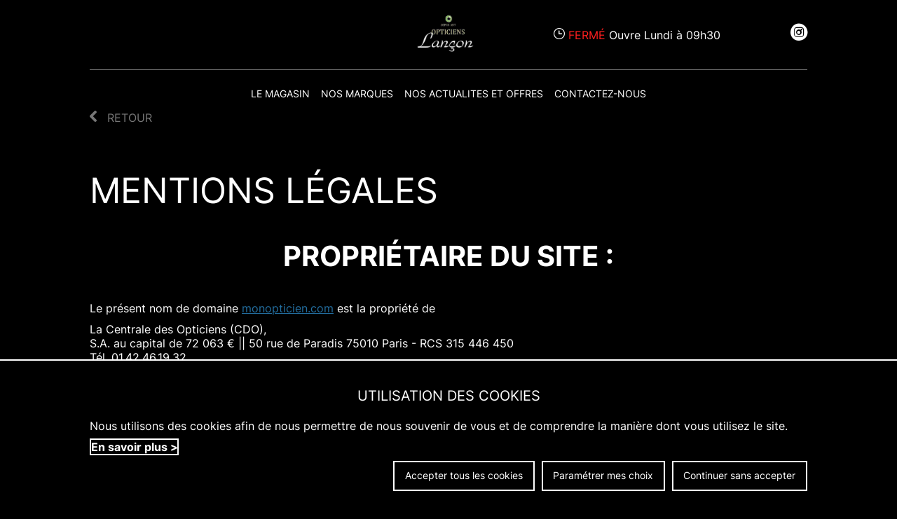

--- FILE ---
content_type: text/html; charset=UTF-8
request_url: https://lanconopticiens-nice.monopticien.com/mentions-legales
body_size: 11904
content:
<!doctype html>
<!--[if IE 6 ]>
<html dir="ltr" lang="fr-FR" class="ie6 no-js"> <![endif]-->
<!--[if IE 7 ]>
<html dir="ltr" lang="fr-FR" class="ie7 no-js"> <![endif]-->
<!--[if IE 8 ]>
<html dir="ltr" lang="fr-FR" class="ie8 no-js"> <![endif]-->
<!--[if IE 9 ]>
<html dir="ltr" lang="fr-FR" class="ie9 no-js"> <![endif]-->
<!--[if (gt IE 9)|!(IE)]><!-->
<!-- MINISITE MO Theme 5 -->
<html dir="ltr" lang="fr-FR">
<head>
    <meta charset="UTF-8">
    <title>Mentions légales</title>
    <meta name="description"
          content="Mentions l&#233;gales Propri&#233;taire du site : Le pr&#233;sent nom de domaine monopticien.com&#160;est la propri&#233;t&#233; de&#160; La Centrale des Opticiens (CDO),S.A. au capital de 72 063 &#8364;"/>
    <!-- magasin thème v5 - couleur10-->

    <meta name="viewport" content="width=device-width, initial-scale=1.0">
    <meta http-equiv="X-UA-Compatible" content="IE=edge"/>

    <!--SEO-->
<title>Mentions légales</title>
<meta name="description" content="Mon Opticien - Mentions légales Propriétaire du site : Le présent nom de domaine monopticien.com est la propriété de  La Centrale des Opticiens (CDO),S.A. au capital de 72 063 €">
            <link rel="canonical" href="https://www.monopticien.com/page/mentions-legales-shop" />
    
            <link rel="alternate" hreflang="x-default" href="https://www.monopticien.com/page/mentions-legales-shop" />
        <link rel="alternate" hreflang="fr" href="https://www.monopticien.com/page/mentions-legales-shop" />
    <!--SEO-->
    
    <!-- Favicon -->
<link rel="apple-touch-icon" sizes="180x180" href="https://www.monopticien.com/img/favicons/minisite/apple-touch-icon.png">
<link rel="icon" type="image/png" sizes="16x16" href="https://www.monopticien.com/img/favicons/minisite/favicon-16x16.png">
<link rel="icon" type="image/png" sizes="32x32" href="https://www.monopticien.com/img/favicons/minisite/favicon-32x32.png">
<link rel="icon" type="image/png" sizes="64x64" href="https://www.monopticien.com/img/favicons/minisite/favicon-64x64.png">
<link rel="icon" type="image/png" sizes="96x96" href="https://www.monopticien.com/img/favicons/minisite/favicon-96x96.png">
<link rel="manifest" href="https://www.monopticien.com/img/favicons/minisite/site.webmanifest">
<link rel="mask-icon" href="https://www.monopticien.com/img/favicons/minisite/safari-pinned-tab.svg" color="#d41d4e">
<link rel="shortcut icon" href="https://www.monopticien.com/img/favicons/minisite/favicon.ico">
<meta name="msapplication-TileColor" content="#ffd2e6">
<meta name="msapplication-config" content="https://www.monopticien.com/img/favicons/minisite/browserconfig.xml">
<meta name="theme-color" content="#ffd2e6">
<!--/ Favicon -->

    <link rel="preload" href="https://www.monopticien.com/css/plugins.min.c3329153.css" as="style">
    <link rel="preload" href="https://www.monopticien.com/css/global.min.c3329153.css" as="style">
    <link rel="preload" href="https://www.monopticien.com/css/theme5.min.c3329153.css" as="style">
    <link rel="preload" href="https://www.monopticien.com/js/plugins.min.c3329153.js" as="script">
    <link rel="preload" href="https://www.monopticien.com/js/monopticien.min.c3329153.js" as="script">

    
    <!-- Css -->
        <link rel="stylesheet" type="text/css" href="https://www.monopticien.com/css/plugins.min.c3329153.css">
    <link rel="stylesheet" type="text/css" href="https://www.monopticien.com/css/global.min.c3329153.css">
    <link rel="stylesheet" type="text/css" href="https://www.monopticien.com/css/theme5.min.c3329153.css">
    <!--/ Css -->

    <!-- Scripts -->
    <script defer type="text/javascript" src="https://www.monopticien.com/js/plugins.min.c3329153.js"></script>
    <script defer type="text/javascript" src="https://www.monopticien.com/js/monopticien.min.c3329153.js"></script>
    
    <!--/ Scripts -->
    <script>var base_url = "//lanconopticiens-nice.monopticien.com";</script>
    <script>var url_img = "https://www.monopticien.com/img";</script>
    <script>var base_url_magasin = "lanconopticiens-nice";</script>

    <!-- code de suivi trackers analytics  -->
<script>
        function log_ta(str)
    {
            }
    function log_ga(str)
    {
            }
    </script>

                        <script async src="https://www.googletagmanager.com/gtag/js?id=G-3FBSK3WJ1D"></script>
            <script type="text/javascript">
                // GA4 default
                // Define dataLayer and the gtag function.
                window.dataLayer = window.dataLayer || [];
                function gtag() {
                    dataLayer.push(arguments);
                }
        
                gtag('consent', 'default', {
                    'analytics_storage': 'denied', //accès au stockage pour les balises d'analyse
                    'ad_storage': 'denied', // accès au stockage pour les scripts publicitaires
                    'ad_user_data': 'denied', // accès aux données utilisateur pour les scripts publicitaires
                    'ad_personalization' : 'denied', // personnalisation des annonces
                    'wait_for_update': 500,
                    'region': ['FR'],
                });
                gtag('js', new Date());
                gtag('config', 'G-3FBSK3WJ1D');
        
                log_ta('Consent : GA4 default');

                document.addEventListener('DOMContentLoaded', function () {
                    Kookies.addAcceptCallback('statistiques', function () {
                        // GA4 consent update
                        gtag('consent', 'update', {
                            'analytics_storage': 'granted',
                            //'functionality_storage': 'granted',
                            //'personalization_storage': 'granted',
                            //'security_storage': 'granted',
                        });

                        log_ta('Consent : GA4 statistiques');
                    });
                    
                    Kookies.addAcceptCallback('publicitaires', function () {
                        gtag('consent', 'update', {
                            'ad_storage': 'granted',
                            'ad_user_data': 'granted',
                            'ad_personalization': 'granted'
                        });
                        
                        log_ta('Consent : GA4 publicitaires');
                    })
                });
            </script>
                        <script type="text/javascript">
                (function(w,d,s,l,i){w[l]=w[l]||[];w[l].push({'gtm.start':
                new Date().getTime(),event:'gtm.js'});var f=d.getElementsByTagName(s)[0],
                j=d.createElement(s),dl=l!='dataLayer'?'&l='+l:'';j.async=true;j.src=
                'https://www.googletagmanager.com/gtm.js?id='+i+dl;f.parentNode.insertBefore(j,f);
                })(window,document,'script','dataLayer','GTM-T3ZF9HMC');
                
                document.addEventListener('DOMContentLoaded', function () {
                    // Envois status à GTM
                    let sendKookieUpdateEvent = function () {
                        dataLayer.push({
                            'event': 'kookie_update'
                        });
                        log_ta('Consent : GTM');
                    };
                    Kookies.addAcceptCallback('statistiques', sendKookieUpdateEvent);
                    Kookies.addDeclineCallback('statistiques', sendKookieUpdateEvent);
                    
                    Kookies.addAcceptCallback('publicitaires', sendKookieUpdateEvent);
                    Kookies.addDeclineCallback('publicitaires', sendKookieUpdateEvent);
                    
                    Kookies.addAcceptCallback('tiers', sendKookieUpdateEvent);
                    Kookies.addDeclineCallback('tiers', sendKookieUpdateEvent);

                    log_ta('Consent : GTM default');
                });
            </script>
    
<script>
    var trackers_actives = ["GoogleAnalytics4","GoogleTagManager"];

    document.addEventListener('DOMContentLoaded', function () {
        Kookies.addAcceptCallback('statistiques', function () {
            
            kTaSend('pageview');
        });
    })
</script>
</head>
<body data-env="front_minisite" id="cms"      class="body_cms body_mentions-legales-shop color_v10 theme-5_color-10_font-1">

<div class="masque">
    <div id="desc_h">
        <p><strong>Opticien indépendant OPTIQUE RICHARD LANCON</strong>, 32 RUE HOTEL DES POSTES, 06000 NICE -
            Tel. +33 4 93 62 18 02</p>
    </div>
</div>

    <!-- Cookies -->


        <aside id="cookies-content-barre" class="msg-content hidden" data-nosnippet>
        <div class="container">
            <div class="alert-txt">
                <div class="h4">UTILISATION DES COOKIES</div>
                                <p><span class="aheight">Nous utilisons des cookies afin de nous permettre de nous souvenir de vous et de comprendre la mani&#232;re dont vous utilisez le site.<br /></span></p>
                <p>
                    <a href="" class="bold couleur1">En savoir plus ></a>
                </p>
            </div>
            <div class="alert-close">
                <a href="javascript:Kookies.accept();" class="accepted button_color1_back" title="Accepter">Accepter tous les cookies</a>
                <a href="javascript:Kookies.moreOptions();" class="refused" title="Paramétrer mes choix">Paramétrer mes choix</a>
                <a href="javascript:Kookies.refuse();" class="refused" title="Refuser">Continuer sans accepter</a>
            </div>
        </div>
        <div id="cookies-options" class="hidden">
    <p class="h3">Vos paramètres de gestion des cookies</p>

    <div class="h4"><p>Certaines fonctionnalit&#233;s de ce site reposent sur l&#8217;usage de cookies, vous pouvez choisir d'utiliser ou non les types de cookies pr&#233;sents dans la liste ci-dessous</p></div>

    <div id="cookies-options-list">
    </div>
    <div class="alert-close">
        <a href="javascript:Kookies.accept();" class="accepted button_color1_back" title="Tout accepter">Tout accepter</a>
        <a href="javascript:Kookies.save();" class="refused" title="Enregistrer mes préférences">Enregistrer mes préférences</a>
    </div>
    <p class="mt-2">
        <em>
            Vous pouvez à tout moment modifier vos préférences en vous rendant dans la section « Gestion des cookies » en bas de page.<br/>
            Pour consulter notre Politique de confidentialité et d'utilisation des cookies, <a href='' class='link_cookies'>cliquez ici</a>
        </em>
    </p>
</div>        <div id="cookies-details-type" class="hidden">
    <div class="cookies-detail-content">
        <span class="cookies-detail">Voir la liste des cookies<span class="cookies-detail-chevron">></span></span>
        <table class="table-responsive">
            <thead>
            <tr>
                <th>
                    Service
                </th>
                <th>
                    Nom
                </th>
                <th>
                    Domaine
                </th>
                <th>
                    Expiration
                </th>
                <th>
                    Description
                </th>
            </tr>
            </thead>
            <tbody>
            <tr id="cookies-details-line-type">
                <td data-type-col="service" class="textcenter">
                    XXX <!--  contenu remplacé en JS dans kookies.js -->
                </td>
                <td data-type-col="nom" class="textcenter">
                    XXX
                </td>
                <td data-type-col="domaine" class="textcenter">
                    XXX
                </td>
                <td data-type-col="expiration" class="textcenter">
                    XXX
                </td>
                <td data-type-col="description">
                    XXX
                </td>
            </tr>
            </tbody>
        </table>
    </div>
</div>    </aside>


<script type="text/javascript">
    window.addEventListener('load', function () {
        Kookies.init({
            container: 'cookies-content-barre', // 1 mode barre , 2 mode popin
            groups: {"fonctionnels":{"code":"fonctionnels","titre":"Cookies fonctionnels","description":"Ils sont n\u00e9cessaires pour assurer le fonctionnement optimal du site et sont donc activ\u00e9s en permanence. Ils sont g\u00e9n\u00e9ralement activ\u00e9s en r\u00e9ponse \u00e0 des actions que vous effectuez et qui correspondent \u00e0 une demande de services, comme la configuration de vos pr\u00e9f\u00e9rences de confidentialit\u00e9, la connexion ou le remplissage de formulaires.","toggle":false,"toggle_defaut":true,"liste_details":[{"rcd_id":"1","societe_service":"Fonctionnel","nom":"PHPSESSID","domaine":"monopticien.com","expiration":"Session","description":"<p>Cookie de session<\/p>"},{"rcd_id":"2","societe_service":"Fonctionnel","nom":"ktrack","domaine":"monopticien.com","expiration":"365 jours","description":"<p>Cookie qui m&#233;morise le choix des cookies autoris&#233;s ou non sur le site&#160;<\/p>"},{"rcd_id":"3","societe_service":"fonctionnel","nom":"user_location","domaine":"monopticien.com","expiration":"365 jours","description":"<p>Permettre de localiser g&#233;ographiquement l&#8217;utilisateur afin de le situation sur la carte de l'Optilocator<\/p>"},{"rcd_id":"4","societe_service":"fonctionnel","nom":"cdo_favorite \/ mags_favorite","domaine":"monopticien.com","expiration":"300 jours","description":"<p><span>Enregistrer et afficher le magasin favoris<\/span><\/p>"},{"rcd_id":"10","societe_service":"Google","nom":"ar_debug","domaine":".doubleclick.net","expiration":"Session","description":"<p>Un cookie Google qui v&#233;rifie si un cookie de d&#233;bogage technique est pr&#233;sent.<\/p>"},{"rcd_id":"11","societe_service":"CONSENT","nom":"1P_JAR","domaine":".google.fr","expiration":"10 mois","description":"<p>Un cookie Google qui m&#233;morise le consentement de l'utilisateur.<\/p>"}]},"publicitaires":{"code":"publicitaires","titre":"Marketing","description":"Ces cookies permettent d'analyser votre navigation et de d\u00e9finir vos centres d'int\u00e9r\u00eats pour vous proposer des publicit\u00e9s plus pertinentes au moyen de cookies. Les d\u00e9sactiver n'a aucun impact sur le volume de publicit\u00e9 affich\u00e9e mais seront moins cibl\u00e9es.","toggle":true,"toggle_defaut":false,"liste_details":[{"rcd_id":"12","societe_service":"Google","nom":"ads \/ ga-audiences","domaine":".google.com","expiration":"Session","description":"<p>Utilis&#233; par Google AdWords pour relancer les visiteurs qui sont susceptibles de se convertir en clients en fonction du comportement en ligne du visiteur sur l&#8217;ensemble des sites Web.<\/p>"},{"rcd_id":"13","societe_service":"Google","nom":"IDE","domaine":".doubleclick.net","expiration":"1 an","description":"<p>Utilis&#233; par Google DoubleClick pour enregistrer et signaler les actions de l'utilisateur du site apr&#232;s qu'il ait vu ou cliqu&#233; sur une des pubs de l'annonceur dans le but de mesurer l'efficacit&#233; et de pr&#233;senter des annonces publicitaires cibl&#233;es &#224; l'utilisateur.<\/p>"},{"rcd_id":"14","societe_service":"Google","nom":"AID \/ ANID \/ NID \/ 1P_JAR","domaine":".google.com","expiration":"6 mois","description":"<p>Cookie publicitaire Google utilis&#233; pour le suivi des utilisateurs et le ciblage des annonces<\/p>"}]},"statistiques":{"code":"statistiques","titre":"Cookies de performance et statistiques","description":"Ils nous permettent de d\u00e9terminer le nombre de visites et les sources du trafic sur notre site web, afin d'en mesurer, d'en am\u00e9liorer les performances et \u00e9valuer la pertinence de nos contenus. Ces cookies ne collectent aucune information permettant de vous identifier - toute l'information collect\u00e9e est anonyme. Aucun de ces cookies n'est utilis\u00e9 \u00e0 des fins publicitaires.","toggle":true,"toggle_defaut":true,"liste_details":[{"rcd_id":"5","societe_service":"google","nom":"_ga \/ _gat \/ _gid \/ _ga_**********","domaine":"*.monopticien.com","expiration":"365 jours","description":"<p><span>Cookies Google Analytics : Analyse de l&#8217;audience de la plateforme et des indicateurs de performances marketing<\/span><\/p>"},{"rcd_id":"6","societe_service":"google","nom":"_gali","domaine":"cdo.fr","expiration":"30s","description":"<p>Utilis&#233; par Google Analytics pour d&#233;terminer les liens d'une page sur lesquels on clique.<\/p>"}]},"tiers":{"code":"tiers","titre":"Cookies m\u00e9dias et social","description":"Ils sont li\u00e9s aux services fournis par des tierces parties, comme les boutons \"J'aime\" ou \"Partager\". Ces tierces parties fournissent leurs services s'ils reconnaissent que vous avez visit\u00e9 notre site.","toggle":true,"toggle_defaut":false,"liste_details":[{"rcd_id":"7","societe_service":"Google\/YouTube","nom":"SIDCC","domaine":"youtube.com","expiration":"11 mois et 30 jours","description":"<p><span>Ce cookie contient des informations sur la fa&#231;on dont l'utilisateur final utilise le site Web et toute publicit&#233; que l'utilisateur final peut avoir vue avant de visiter ledit site Web.<\/span><\/p>"},{"rcd_id":"8","societe_service":"Google\/YouTube","nom":"CONSENT*","domaine":"youtube.com","expiration":"16 ans, 6 mois, 9 jours, 9 heures, 45 min. et 9s","description":"<p><span>Ce cookie contient des informations sur la fa&#231;on dont l'utilisateur final utilise le site Web et toute publicit&#233; que l'utilisateur final peut avoir vue avant de visiter ledit site Web.<\/span><\/p>"},{"rcd_id":"9","societe_service":"Google\/Youtube","nom":"VISITOR_INFO1_LIVE","domaine":"youtube.com","expiration":"179 jours","description":"<p>Tente d'estimer la bande passante des utilisateurs sur des pages avec des vid&#233;os YouTube int&#233;gr&#233;es.&#160;<\/p>"}]}},
            mode: 1,
            cookie_wall: 0,
            texte_intro_popin: "&lt;p&gt;Certaines fonctionnalit&amp;#233;s de ce site reposent sur l&amp;#8217;usage de cookies, vous pouvez choisir d&#039;utiliser ou non les types de cookies pr&amp;#233;sents dans la liste ci-dessous&lt;/p&gt;"
        });
        
        $(document).ready(function() {
            Kookies.load();
        });
    });
</script>


<!--/ Cookies -->
<div id="cd-main" class="content_body cd-main">
    <div class="mp-pusher" id="mp-pusher">
        <div class="scroller">

            <style>
	.ope_co{
		height: 120px;
		position: relative;
		background-size : cover;
		background-position: center center;
		display: flex;
	}
	.ope_co a,
	.text_ope_co_c{
		display: flex;
		width: 100%;
	}
	.ope_co p{
		margin: 0;
		width: 90%;
	}
	.ope_co.header_ope {
		margin-top : 0;
	}
	.text_ope_co{
		font-family: 'Open Sans', sans-serif;
		font-size: 20px;
		margin: auto 40px;
		line-height: 25px;
		-ms-transition: all 0.3s ease-in-out;
		-webkit-transition: all 0.3s ease-in-out;
		transition: all 0.3s ease-in-out;
	}

	.ope_co .bouton_opeco{
		position: absolute;
		top: 50%;
		right: 40px;
		margin: auto 0;
		padding: 10px 15px;
		overflow: hidden;
		transform: translateY(-50%);
		text-transform: uppercase;
		font-size: 28px;
		font-weight: 700;
		max-width: 250px;
		max-height: 86px;
		font-family: 'Open Sans', sans-serif;
		line-height: 28px;
		text-align: center;
		-ms-transition: all 0.3s ease-in-out;
		-webkit-transition: all 0.3s ease-in-out;
		transition: all 0.3s ease-in-out;
	}
	.ope_co a:hover .bouton_opeco,
	.ope_co a:hover .text_ope_co{
		opacity: 0.85;
	}
	.ope_co.fournisseur a.push_link{
		display: none;
	}
	#slider_push_promo ul{
		margin: 0;
	}
	#slider_push_promo li{
		margin: 0;
	}
	#slider_push_promo .bx-wrapper .bx-viewport {
		box-shadow: none;
		border: none;
		left: 0;
	}
	#slider_push_promo .bx-wrapper .bx-controls-direction a {
		transform: translateY(-50%);
		margin-top: 0;
		width: 25px;
		height: 30px;
		padding-top: 7px;
	}
	#slider_push_promo .bx-wrapper .bx-prev {
		left: 5px;
		font-size: 15px;
	}
	#slider_push_promo .bx-wrapper .bx-next {
		right: 5px;
		font-size: 15px;
	}

	@media (max-width: 767px) {
		.ope_co a.bouton_opeco{
			font-size: 20px;
			padding: 5px 10px;
		}
	}
	@media (max-width: 598px) {
		.text_ope_co{
			display: none;
		}
		.ope_co{
			min-width: 320px;
		}
		.ope_co a.bouton_opeco{
			position: static;
			margin: auto 5px 10px auto;
			transform: none;
			font-size: 16px;
			padding: 2px 8px;
		}

	}
</style>


<!-- Test si il y a au moins un push -->

	<script>
		//Gestion responsive image pour push_promo
		document.addEventListener("DOMContentLoaded", function() {
			if( ($(window).width() > 767) ){
				var images = $('.ope_co');
				for (var i = 0; i < images.length; i++) {
					var urlDesktop = $(images[i]).data('url-desktop');
					$(images[i]).css('background-image', urlDesktop);
				}
			}
		});
		window.addEventListener("resize", function(event) {
			if( ($(window).width() > 767) ){
				var images = $('.ope_co');
				for (var i = 0; i < images.length; i++) {
					var urlDesktop = $(images[i]).data('url-desktop');
					$(images[i]).css('background-image', urlDesktop);
				}
			}
			if( ($(window).width() < 768) ){
				var images = $('.ope_co');
				for (var i = 0; i < images.length; i++) {
					var urlMobile = $(images[i]).data('url-mobile');
					$(images[i]).css('background-image', urlMobile);
				}
			}
		});
	</script>

            <nav id="acces" role="navigation" class="container">
    <ul id="accesmenu">
        <li id="acces000" class="masque"><a href="#contenu" accesskey="s" rel="nofollow">Aller au contenu</a></li>
        <li id="accesm" class="masque">
            <a href="#mh" rel="nofollow" data-anim="false">Allez &agrave; la navigation</a></li>
                        
    </ul>
</nav>



            <header id="header">
                                <div id="sticky_header">
                    <div class="container">
                        <div class="header-sup">
                            <div class="col-left"></div>
                            <div id="logo" itemscope itemtype="http://schema.org/Brand" >
                                <a href="//lanconopticiens-nice.monopticien.com/" accesskey="1" title="Accueil" itemprop="url">
                                                                            <img class="logo" src="https://www.monopticien.com/data/shops/30_logo@666071B2-optique-richard-lancon.jpg"
                                             alt="Magasin opticien indépendant OPTIQUE RICHARD LANCON 06000 NICE"
                                             itemprop="logo"/>
                                                                    </a>
                            </div>
                            <div class="col-right">
                                <div></div>
                                <div class="header-hours">
                                                                            <div>
                                            <div class="schedule_status">
                                                <span class="icon icon-clock2"></span>
                                                <span class="text ouvert">
                                                            <span class="color-ouvert uppercase">Ouvert</span>
                                                            <span class="schedule_next">
                                                                                                                           </span>
                                                        </span>
                                                <span class="text ferme">
                                                            <span class="color-ferme uppercase">Fermé</span>
                                                            <span class="schedule_next">
                                                                Ouvre Lundi à 09h30                                                            </span>
                                                        </span>
                                                <span class="schedule_rdv">
                                                                                                                    </span>
                                            </div>
                                        </div>
                                                                    </div>
                                <div class="header-reseaux">
                                                                                                                                                                                        <span data-href="SFRUUFM6Ly9XV1cuSU5TVEFHUkFNLkNPTS9yaWNoYXJkbGFuY29u" target="_blank"
                                           onclick="kTa('send', 'event', 'Liens_sortants','instagram','lanconopticiens-nice');"
                                           class="icon icon-instagram-rounded lien-off js-lien-off"></span>
                                                                                                                                                                                </div>
                            </div>
                        </div>


                        <div id="menu_launcher">
                            <span class="picto-menu"></span>
                        </div>

                        <ul class="header-main">
                                                                                                <li>
                                        <a href="https://lanconopticiens-nice.monopticien.com#magasin" class="couleur1_hover" >Le magasin</a>
                                    </li>
                                                                                                                                <li>
                                        <a href="https://lanconopticiens-nice.monopticien.com/marques" class="couleur1_hover" >Nos marques</a>
                                    </li>
                                                                                                                                <li>
                                        <a href="https://lanconopticiens-nice.monopticien.com/offres-actualites" class="couleur1_hover" >Nos actualites et offres</a>
                                    </li>
                                                                                                                                <li>
                                        <a href="https://lanconopticiens-nice.monopticien.com/contactez-nous" class="couleur1_hover" >Contactez-nous</a>
                                    </li>
                                                                                    </ul>
                    </div>
                </div>
            </header>

                            <div id="btn_back_c" class="container">
                    <div>
                        <a class="back_btn" href="https://lanconopticiens-nice.monopticien.com/">
                            <span class="icon icon-arrow_left"></span>
                            <span class="text">Retour</span>
                        </a>
                    </div>
                </div>
                        <div class="content">
                
    <div class="margintop contenu_content pattern01 clearfix" itemscope itemtype="http://schema.org/Article">
        <div class="container">
            <div class="margin_content">
                <div class="cms margintop marginbottom clearfix" itemprop="articleBody">
                    

                                            <h1 class="main_title">Mentions l&#233;gales</h1>
<h2 style="text-align: center;"><strong>Propri&#233;taire du site :</strong></h2>
<p>Le pr&#233;sent nom de domaine <span style="text-decoration: underline;"><span style="color: #236fa1;"><a href="https://www.monopticien.com/" style="color: #236fa1; text-decoration: underline;">monopticien.com</a></span></span>&#160;est la propri&#233;t&#233; de&#160;</p>
<p>La Centrale des Opticiens (CDO),<br />S.A. au capital de 72 063 &#8364; || 50 rue de Paradis 75010 Paris - RCS 315 446 450<br />T&#233;l. 01.42.46.19.32<br />Email :&#160;<a href="mailto:cdo@cdo.fr"><span style="color: #236fa1;">cdo@cdo.f</span>r</a><br />Directeur de la publication : Marc Klein</p>
<h2 style="text-align: center;"><strong>Editeur du site du professionnel de sant&#233;</strong></h2>
<p>Le site <span style="color: #236fa1;">lanconopticiens-nice.monopticien.com</span> est &#233;dit&#233; par <span style="color: #236fa1;">Optique Richard Lançon SARL</span>,</p>
<p style="margin: 0cm;">Adresse du si&#232;ge social : <span style="color: #236fa1;">32 RUE HOTEL DES POSTES 06000 NICE</span><br />Forme juridique <span style="color: #236fa1;">SARL</span> au capital de <span style="color: #236fa1;">100000 &#8364;</span><br />Adresse mail :&#160;<a href="mailto:%25%25email%25%25"><span style="color: #236fa1;">optiquelancon@orange.fr</span></a><br />T&#233;l&#233;phone :&#160;<span style="color: #236fa1;">+33 4 93 62 18 02<o:p></o:p></span></p>
<p style="margin: 0cm;">RCS / SIRET: <span style="color: #236fa1;">97280187200011</span><br />TVA :&#160;<span style="color: #236fa1;">FR93972801000</span><br /><o:p></o:p>Autorit&#233; ayant donn&#233; l&#8217;autorisation d&#8217;exercer :<span style="color: #3598db;"> CRAM 35 rue George</span><span style="color: #236fa1;"><span style="color: #3598db;"> 13005 </span>Marseille<o:p></o:p></span></p>
<p style="margin: 0cm;">Titre professionnel : <span style="color: #236fa1;">Opticien-lunettier</span><br />Pays d&#8217;obtention du titre professionnel : <span style="color: #236fa1;">FRANCE</span><br />Inscrit aupr&#232;s de : <span style="color: #236fa1;">CRAM</span><o:p></o:p></p>
<p><strong>Directeur de la publication&#160;:</strong>&#160;<span style="color: #236fa1;">JJ</span></p>
<h2 style="text-align: center;"><strong>Gestion et h&#233;bergement du site</strong></h2>
<p><strong>H&#233;bergeur du site :</strong></p>
<p><strong>Kyxar</strong></p>
<p>40 Bd de la Lib&#233;ration - 26100 ROMANS - T&#233;l. 04.75.72.04.15<br />SARL au capital de 32 014 &#8364; - RCS Romans B 414 517 771</p>
<p><strong>Conception et R&#233;alisation technique du site :</strong></p>
<p><strong>Agence web Kyxar</strong><br />&#224; Romans - <span style="color: #236fa1;"><a href="http://www.kyxar.fr/" style="color: #236fa1;">www.kyxar.fr</a></span></p>
<h2 style="text-align: center;"><strong>L&#233;gislation et r&#232;glementation relatives &#224; la <br /></strong><strong>profession l'optique lunetterie</strong></h2>
<p>Le client trouvera sous les liens suivants la l&#233;gislation et la r&#233;glementation applicables &#224; la profession d&#8217;audioproth&#233;siste<br />Code de la Sant&#233; Publique, Articles D. 4361-1 &#224; D. 4361-20</p>
<p><a href="http://www.legifrance.gouv.fr/"><strong>http://www.legifrance.gouv.fr</strong></a></p>
<h2 style="text-align: center;">&#160;<strong>Droits d&#8217;auteur&#160;</strong></h2>
<p>Le pr&#233;sent site est la propri&#233;t&#233; de la soci&#233;t&#233; CENTRALE DES OPTICIENS. L&#8217;utilisateur du site dispose d&#8217;un droit d&#8217;usage priv&#233; et non exclusif. La reproduction de tout ou partie de ce site sur un support &#233;lectronique quel qu&#8217;il soit est formellement interdite sauf autorisation expresse du Directeur de la publication.</p>
<p>L&#8217;ensemble de ce site rel&#232;ve de la l&#233;gislation fran&#231;aise et internationale sur le droit d&#8217;auteur et la propri&#233;t&#233; intellectuelle. Tous les droits de reproduction sont r&#233;serv&#233;s, y compris pour les documents t&#233;l&#233;chargeables, les repr&#233;sentations photographiques et les vid&#233;os.</p>
<p>Les bases de donn&#233;es figurant sur le site Internet sont prot&#233;g&#233;es par le Code de la propri&#233;t&#233; intellectuelle (CPI) relative &#224; la protection juridique des bases de donn&#233;es. Sont notamment interdites l&#8217;extraction et la r&#233;utilisation, quantitativement ou qualitativement substantielles, du contenu des bases de donn&#233;es contenues sur ce site Internet. Tout contrevenant s&#8217;expose aux sanctions vis&#233;es aux articles L 343-1 et suivants du Code de la propri&#233;t&#233; intellectuelle.</p>
<p>Les marques ainsi que les logos et les visuels figurant sur le site, sont prot&#233;g&#233;s au titre des droits de propri&#233;t&#233; intellectuelle. Toute reproduction totale ou partielle de ces marques, de ces logos ou de ces visuels effectu&#233;e &#224; partir des &#233;l&#233;ments du site sans l&#8217;autorisation expresse de CENTRALE DES OPTICIENS est prohib&#233;e. ||<br />Aucune interpr&#233;tation ne peut &#234;tre faite en faveur d&#8217;une licence d&#8217;utilisation ou d&#8217;un quelconque droit d&#8217;utiliser la ou les marques affich&#233;es sur le site Internet.</p>
<h2 style="text-align: center;"><strong>Limitations de responsabilit&#233;&#160;</strong></h2>
<p>La soci&#233;t&#233; CENTRALE DES OPTICIENS agissant en tant qu&#8217;&#233;diteur du site<span style="color: #236fa1;"> <a href="https://www.laudio.fr/" style="color: #236fa1;" target="_blank" rel="noopener">laudio.fr</a></span>, est responsable des documents t&#233;l&#233;chargeables, les repr&#233;sentations photographiques et les vid&#233;os mises &#224; disposition de l&#8217;&#233;diteur du site du professionnel de sant&#233;.</p>
<p>A ce titre, la soci&#233;t&#233; CENTRALE DES OPTICIENS ne saurait en aucun cas &#234;tre tenu responsable des publications sur le site du professionnel de sant&#233; qui ne seraient pas issues des donn&#233;es mises &#224; disposition par la CENTRALE DES OPTICIENS ou qui auraient fait l&#8217;objet d&#8217;une adaptation r&#233;dactionnelle ou visuelle.</p>
<p>Par ailleurs, il est pr&#233;cis&#233; que l&#8217;&#233;diteur du site du professionnel de sant&#233; est seul responsable des informations mises &#224; disposition sur le site concernant son entreprise.&#160;&#160;</p>
<h2 style="text-align: center;"><strong>Droit d&#8217;acc&#232;s aux informations&#160;</strong></h2>
<p>L&#8217;utilisateur est inform&#233; qu&#8217;afin de lui offrir des services adapt&#233;s, le professionnel de sant&#233; peut &#234;tre amen&#233; &#224; collecter des donn&#233;es &#224; caract&#232;re personnel. En fonction des services, certaines informations pourront &#234;tre obligatoires pour poursuivre la navigation, d&#8217;autres seront facultatives. Les informations et donn&#233;es personnelles recueillies lors de la passation de la commande peuvent &#234;tre transmises aux intervenants qui participent &#224; ces relations, sous r&#233;serve des normes en vigueur dans la profession d&#8217;opticien. Le professionnel de sant&#233; s&#8217;engage &#224; ne pas divulguer &#224; des tiers les informations collect&#233;es sur le site allopticien.fr et &#224; les consid&#233;rer comme confidentielles. Le professionnel de sant&#233; ne commercialise donc pas ou ne loue pas &#224; des tiers ces donn&#233;es nominatives.<br />Conform&#233;ment &#224; la Loi Informatique et Libert&#233;s du 6 janvier 1978, le client dispose d&#8217;un droit d&#8217;acc&#232;s et de rectification aux donn&#233;es personnelles le concernant. Le client peut exercer ce droit d&#8217;acc&#232;s, de rectification ou de suppression pour les informations le concernant en s&#8217;adressant directement &#224; l&#8217;&#233;diteur du site par courrier &#233;lectronique sur <span style="color: #236fa1;">optiquelancon@orange.fr</span> en indiquant l&#8217;objet de sa demande ainsi que ses nom, pr&#233;nom, adresses e-mail et postale ou par courrier &#224; l&#8217;adresse : <br /><span style="color: #e03e2d;"><span style="color: #236fa1;">OPTIQUE RICHARD LANCON</span>&#160; <span style="color: #000000;">-</span>&#160; <span style="color: #236fa1;">32 RUE HOTEL DES POSTES</span> <span style="color: #000000;">-</span> <span style="color: #236fa1;">06000 - NICE</span></span></p>
<h2 style="text-align: center;"><strong>Modalit&#233;s</strong></h2>
<p>Test auditif &#224; but non m&#233;dical. Une prescription m&#233;dicale est n&#233;cessaire pour l&#8217;essai ou la vente d&#8217;aides auditives.</p>
<p>L&#8217;offre de pr&#234;t est valable sur pr&#233;sentation d&#8217;une prescription m&#233;dicale pour une ou deux aides auditives. Les conditions du pr&#234;t vous seront d&#233;taill&#233;es dans votre centre par votre audioproth&#233;siste.</p>
<p>Les aides auditives sont des dispositifs m&#233;dicaux. Il s&#8217;agit d&#8217;un produit de sant&#233; r&#233;glement&#233; qui porte, au titre de cette r&#233;glementation, le marquage CE. Lire attentivement les instructions figurant dans la notice qui accompagne le dispositif m&#233;dical. F&#233;vrier 2020.</p>
<h2 style="text-align: center;"><strong>Mode de r&#232;glement des litiges</strong></h2>
<p>En cas de litige, nous vous invitons &#224; nous adresser votre demande par courrier &#233;lectronique &#224;<span style="color: #236fa1;"> optiquelancon@orange.fr</span>.<br />Vous pouvez &#233;galement envoyer votre demande par courrier postal &#224; l&#8217;adresse :<br /><span style="color: #236fa1;">OPTIQUE RICHARD LANCON </span><br /><span style="color: #236fa1;">32 RUE HOTEL DES POSTES</span><br /><span style="color: #236fa1;">06000 NICE</span><br />Dans le cas o&#249; vous n'obtenez pas de r&#233;ponse satisfaisante &#224; votre demande, vous pouvez saisir gratuitement le M&#233;diateur du Commerce Coop&#233;ratif et Associ&#233; par :<br />- Courrier &#224; l'adresse suivante :<br />M&#233;diateur du Commerce Coop&#233;ratif et Associ&#233; - FCA, 77 rue de Lourmel &#224; 75015 Paris,<br />- Ou sur le site internet du M&#233;diateur<span style="color: #236fa1;"> <a href="http://www.mcca-mediation.fr/" style="color: #236fa1;">www.mcca-mediation.fr</a></span> sur lequel se trouvent la Charte de la M&#233;diation du Commerce Coop&#233;ratif et Associ&#233; et les pi&#232;ces justificatives &#224; fournir.</p>
                                    </div>
            </div>
        </div>
    </div>

            </div>

            <footer id="footer" class="couleur1_bg">

                <div class="container">

                    <div class="main-footer">

                        <div class="footer-nl">
                            <div class="h4">Je souhaite rester informé de l'actualité de mon opticien</div>
                            <form id="newsletter_ajax" class="nl_block" action="https://lanconopticiens-nice.monopticien.com/index.php?Action=newsletter">
                                <input class="hidden" value="//lanconopticiens-nice.monopticien.com">
                                <span class="icon icon-optic"></span>
                                <input type="text" id="email_nwl" name="email_nwl" placeholder="Mon email ici">
                                <button type="submit" class="icon icon-arrow-right2 disabled js-submit-nl"
                                        title="Merci de cocher la case ci-dessous"></button>
                            </form>
                            <div id="msg_newsletter"></div>
                            <div class="message-rgpd">
                                <div class="rgpd-form">
                                    <input type="checkbox" id="nl-rgpd">
                                    <label for="nl-rgpd">
                                        <p>Votre adresse de messagerie est uniquement utilis&#233;e pour vous envoyer les lettres d'information</p>
                                                                            </label>
                                </div>
                                <div class="see-more-rgpd">
                                    <a href="javascript:;" data-fancybox data-src="#detail-rgpd">En savoir +</a>
                                </div>
                            </div>
                        </div>

                        <div id="detail-rgpd" class="hidden">
                            <p>Votre adresse de messagerie est uniquement utilis&#233;e pour vous envoyer les lettres d'information.</p>
<p>Conform&#233;ment &#224; l'article L.223-2 du Code de la Consommation, vous pouvez exercer votre droit d&#8217;acc&#232;s, de modification, de rectification ou de suppression de ces donn&#233;es par lettre simple adress&#233;e au point de vente exploitant le site, ou en envoyant un email par l&#8217;interm&#233;diaire de la rubrique &#171; contactez-nous &#187; du site du magasin.</p>
<p>Selon L&#8217;article L 223-1 du code de la consommation, nous vous informons que vous avez la possibilit&#233; de vous inscrire gratuitement sur la liste d&#8217;opposition au d&#233;marchage t&#233;l&#233;phonique BlocTel. (via le site <a href="http://www.bloctel.gouv.fr/">www.bloctel.gouv.fr</a> ).&#160;</p>
                                                    </div>

                        <div class="footer-nav">
                                                            <a href="https://lanconopticiens-nice.monopticien.com#">Le magasin</a>
                                                            <a href="https://lanconopticiens-nice.monopticien.com/marques">Nos marques</a>
                                                            <a href="https://lanconopticiens-nice.monopticien.com/offres-actualites">Nos actualites et offres</a>
                                                            <a href="https://lanconopticiens-nice.monopticien.com/contactez-nous">Contactez-nous</a>
                                                    </div>

                        <div class="other-shop-block">
                                                        <div class="other-shop">
                                                                                                    <a href="http://oculariste.eu" target="_blank">Prothèses Oculaires</a>
                                                                    <a href="http://lentillesmoinscheres.info" target="_blank">Lentilles de contact</a>
                                                            </div>
                        </div>

                    </div>

                    <div class="sub-footer">
                        <div>
                            <a href="javascript:;" onclick="javascript:Kookies.moreOptions();">Gestion des cookies</a>
                        </div>
                        <div ><a
                                    href="https://lanconopticiens-nice.monopticien.com/mentions-legales"
                                    >Mentions légales</a></div>
                        <div>
                                                    </div>
                        <div>
                            <a href="https://lanconopticiens-nice.monopticien.com/page/credits">Crédits</a>
                        </div>
                        <div>
                            <a href="https://www.cdo.fr" target="_blank">by CDO</a>
                        </div>
                    </div>
                </div>

                
            </footer>

            
<div class="seo_localisation">
    <div class="breadcrumb">
        <a href="https://www.monopticien.com">Mon opticien</a> > 
        <a href="https://www.monopticien.com/trouvez-nous/departements">France</a> >
        <a href="https://www.monopticien.com/trouvez-nous/alpes-maritimes">Alpes-Maritimes</a> >
        <a href="https://www.monopticien.com/trouvez-nous/alpes-maritimes/nice">Nice</a> >
        <a href="https://www.monopticien.com/magasin/optique-richard-lancon-30" target="_blank">Optique Richard Lancon</a>
    </div>
    <a class="expand_notice expand_link" href="#">
        <span class="icon icon-arrow_right plus"></span>
        <span class="icon icon-arrow_bot plus hidden"></span>
    </a>
    <div class="expand_box">
<!--         <div class="localisation row">
            <div class="col-xs-6 col-sm-4 col-sm-offset-2">
                <div class="title_c">
                    <div class="bold">Opticiens par département</div>
                    <ul>
                        <li><a href="#" class="">Opticiens Bouches-du-Rhône</a></li>
                        <li><a href="#" class="couleur1_hover">Opticiens Gironde</a></li>
                        <li><a href="#" class="couleur1_hover">Opticiens Nord</a></li>
                        <li><a href="#" class="couleur1_hover">Opticiens Rhône</a></li>
                        <li><a href="#" class="couleur1_hover">Opticiens Hauts-De-Seine</a></li>
                    </ul>
                </div>
            </div>
            <div class="col-xs-6 col-sm-4 col-sm-offset-2">
 -->                
            <div class="title_c textcenter">
                <div class="bold">Opticiens par ville</div>
                <ul class="row">
                    <li class="col-xs-12 col-sm-4 col-lg-3"><a href="https://www.monopticien.com/trouvez-nous/paris/paris" class="couleur1_hover">Opticien Paris</a></li>
                    <li class="col-xs-12 col-sm-4 col-lg-3"><a href="https://www.monopticien.com/trouvez-nous/bouches-du-rhone/marseille" class="couleur1_hover">Opticien Marseille</a></li>
                    <li class="col-xs-12 col-sm-4 col-lg-3"><a href="https://www.monopticien.com/trouvez-nous/rhone/lyon" class="couleur1_hover">Opticien Lyon</a></li>
                    <li class="col-xs-12 col-sm-4 col-lg-3"><a href="https://www.monopticien.com/trouvez-nous/haute-garonne/toulouse" class="couleur1_hover">Opticien Toulouse</a></li>
                    <li class="col-xs-12 col-sm-4 col-lg-3"><a href="https://www.monopticien.com/trouvez-nous/alpes-maritimes/nice" class="couleur1_hover">Opticien Nice</a></li>
                    <li class="col-xs-12 col-sm-4 col-lg-3"><a href="https://www.monopticien.com/trouvez-nous/gironde/bordeaux" class="couleur1_hover">Opticien Bordeaux</a></li>
                    <li class="col-xs-12 col-sm-4 col-lg-3"><a href="https://www.monopticien.com/trouvez-nous/loire-atlantique/nantes" class="couleur1_hover">Opticiens Nantes</a></li>
                    <li class="col-xs-12 col-sm-4 col-lg-3"><a href="https://www.monopticien.com/trouvez-nous/nord/lille" class="couleur1_hover">Opticien Lille</a></li>
                    <li class="col-xs-12 col-sm-4 col-lg-3"><a href="https://www.monopticien.com/trouvez-nous/bas-rhin/strasbourg" class="couleur1_hover">Opticien Strasbourg</a></li>
                    <li class="col-xs-12 col-sm-4 col-lg-3"><a href="https://www.monopticien.com/trouvez-nous/herault/montpellier" class="couleur1_hover">Opticien Montpellier</a></li>
                    <li class="col-xs-12 col-sm-4 col-lg-3"><a href="https://www.monopticien.com/trouvez-nous/ille-et-vilaine/rennes" class="couleur1_hover">Opticien Rennes</a></li>
                    <li class="col-xs-12 col-sm-4 col-lg-3"><a href="https://www.monopticien.com/trouvez-nous/departements" class="couleur1_hover">Opticiens par départements</a></li>
                </ul>
            </div>
        <!-- </div> -->

    </div>
    <div id="seo_scroll"></div>
</div>

<script>
    document.addEventListener("DOMContentLoaded", function() {
        $('.seo_localisation .expand_link').on('click', function(){
            kscrollTo($('#seo_scroll'), 0);
            $(this).find(".plus").toggleClass("hidden");
            var e = $(this).parent().find(".expand_box");
            return e.hasClass("expand") ? e.removeClass("expand") : e.addClass("expand"), !1
        });
    });
</script>

            <!-- Mobile menu -->
<nav id="mp-menu" class="mp-menu mp-cover">
    <div class="mobile_header visible-xs">
        <div id="logo_mh">
            <a href="//lanconopticiens-nice.monopticien.com/" accesskey="1" title="Accueil" >
                                    <img class="logo" src="https://www.monopticien.com/data/shops/30_logo@666071B2-optique-richard-lancon.jpg" alt="Magasin opticien indépendant OPTIQUE RICHARD LANCON 06000 NICE" itemprop="logo"/>
                            </a>
        </div>
        <div id="mh_close">
            <span class="symbol symbol-close"></span>
        </div>
    </div>
    <div class="mp-level mp-level-open">
        <ul class="main_menu left">
                            <li>
                    <a href="https://lanconopticiens-nice.monopticien.com#magasin" class="couleur1_hover">Le magasin</a>
                </li>
                            <li>
                    <a href="https://lanconopticiens-nice.monopticien.com/marques" class="couleur1_hover">Nos marques</a>
                </li>
                            <li>
                    <a href="https://lanconopticiens-nice.monopticien.com/offres-actualites" class="couleur1_hover">Nos actualites et offres</a>
                </li>
                            <li>
                    <a href="https://lanconopticiens-nice.monopticien.com/contactez-nous" class="couleur1_hover">Contactez-nous</a>
                </li>
                    </ul>
    </div>
</nav>
<!--/ Mobile menu -->

        </div>
    </div>
</div>






</body>
</html>


--- FILE ---
content_type: text/css
request_url: https://www.monopticien.com/css/global.min.c3329153.css
body_size: 4931
content:
body,button,fieldset,form,html,textarea{font-family:Montserrat,Verdana,Arial,Helvetica,sans-serif}.sep{height:1px;margin:15px 0;background-color:#d4d8da}.clear,.line,.row,.wrap{clear:both}.big{font-size:120%}.mini{font-size:80%}.text-center{text-align:center}.button1{font-size:12px;display:inline-block;width:200px;padding:15px 20px;cursor:pointer;transition:all .3s ease-in-out;text-transform:uppercase;color:#fff;border:0;border-radius:20px;background:#81a3bf}.button1:hover{color:#fff;border-radius:10px}.button2{font-family:Montserrat,sans-serif;font-size:13px;display:block;width:200px;margin:0 auto;padding:15px 20px;transition:all .3s ease-in-out;text-transform:uppercase;color:#fff;border:1px solid #fff;background:0 0}.button2:hover{color:#fff;background:rgba(0,0,0,.7)}.button3,a.button3{font-family:Montserrat,sans-serif;font-size:13px;display:inline-block;margin:0 auto;padding:10px;cursor:pointer;transition:all .3s ease-in-out;vertical-align:middle;text-transform:uppercase;color:#fff;border:1px solid #feca1c;border-radius:20px;outline:0;background:#feca1c}.button4{font-size:12px;display:inline-block;width:200px;padding:15px 20px;cursor:pointer;transition:all .3s ease-in-out;text-transform:uppercase;color:#fff;border:0;border-radius:50px;background:#b56259}.button4:hover{background:#784137}#formulaire-avis input.button5,.button5{font-size:12px;display:inline-block;width:auto;padding:5px 10px;text-transform:uppercase;color:#fff;border:0;background:#020202}.button_blue{display:inline-block;font-size:1.1rem;font-weight:500;padding:1.8rem 3.6rem;text-align:center;text-transform:uppercase;color:#fff;background-color:#0ea6af;border:.1rem solid #0ea6af;border-radius:3rem;transition:all .3s ease-in-out}.button_blue:focus,.button_blue:hover{cursor:pointer;color:#0ea6af;background-color:#fff}.button_green{display:inline-block;font-size:1.1rem;font-weight:500;padding:1.8rem 3.6rem;text-align:center;text-transform:uppercase;color:#fff;background-color:#417f35;border:.1rem solid #417f35;border-radius:3rem;transition:all .3s ease-in-out}.button_green:focus,.button_green:hover{cursor:pointer;color:#417f35;background-color:#fff}.button_pink{display:inline-block;font-size:12px;font-weight:700;width:235px;height:26px;padding-top:8px;transition:all .3s ease-in-out;text-align:center;text-transform:uppercase;color:#d02752;border-radius:16px;background-color:#fff}.button_pink:focus,.button_pink:hover{cursor:pointer;opacity:.85;color:#d02752}.button_pink_outline{color:#fff;background-color:#d02752;border:.1rem solid #fff;padding:.8rem 2rem;border-radius:2.4rem;font-weight:500;transition:all .3s}.button_pink_outline:focus,.button_pink_outline:hover{color:#d02752;background-color:#fff}.button_outline{display:inline-block;font-size:1.4rem;color:#d02752;background-color:transparent;border:.1rem solid #d02752;padding:.5rem 1rem;border-radius:2.4rem;font-weight:500;text-transform:uppercase;transition:all .3s}.button_outline:focus,.button_outline:hover{color:#fff;background-color:#d02752}a{transition:background-color .2s ease-in,color .2s ease-in,box-shadow .2s ease-in,opacity .2s ease-in,border .2s ease-in;text-decoration:none;color:#000}a:active,a:focus,a:hover{color:#706d70}a.button{display:inline-block}.hidden,.masque,figcaption{display:none}.desc,.sstitre .news_content,.stitre,.t1,.t2,.t3,.text,.title,.titre,h1,h2,h3,h4,h5,h6 .rassurance{word-wrap:normal;hyphens:none;-ms-hyphens:none;-o-hyphens:none}.container{width:100%;margin:0 auto}.h1,h1{font-size:5rem;font-weight:500;line-height:1.2;margin:.5rem 0;color:#d41d4e;text-align:center}.h2,h2{font-size:4rem;font-weight:500;line-height:1.2;margin:.5rem 0;color:#d41d4e;text-align:center}.h3,h3{font-size:3.4rem;font-weight:500;line-height:1.2;margin:.5rem 0;color:#d41d4e}.body_cms .header-page-classic{margin-bottom:3rem}.body_cms .header-page-classic .h3{color:#fff}.h4,.h4 a,h4,h4 a{font-size:14px;font-weight:700;line-height:1;margin:.6em 0;text-align:left;text-transform:uppercase;color:#0ea6af}.title_underline::after{content:"";display:block;width:28rem;height:.1rem;background-color:#d4dbeb;margin:.8rem auto 1.8rem}.logo-title{display:flex;justify-content:center;align-items:center}.logo-title img{margin-left:2rem;margin-right:2rem;margin-top:.5rem}.color1,.color1 a{color:#d41d4e}.color2,.color2 a{color:#0ea6af}#cms{line-height:1.3}.cms a{transition:background-color .3s ease-in,color .3s ease-in,box-shadow .3s ease-in,padding .3s ease-in,margin .3s ease-in}.cms ol,.mce-content-body ol,.product .text ol{margin-left:15px;list-style-type:decimal}.cms ul,.mce-content-body ul{margin-left:15px;list-style-type:inherit;list-style-type:square}.cms ul li,.mce-content-body ul li{margin:4px auto}.cms img{height:auto}#cms p{line-height:1.3em;margin:.6em auto}#cms form .required-label,#cms form .textarea-type{max-width:103.5rem;margin-left:auto;margin-right:auto}#cms form .required-label{margin-top:.5rem}#cms form .button_grey{font-size:1.6rem;padding-left:6rem;padding-right:6rem}.body_cms #footer{margin-top:3rem}#grid_builder.overlay_bg,.cover_bg{position:relative;background-position:center center;background-size:cover}#grid_builder.overlay_bg:before{position:absolute;top:0;bottom:0;left:0;width:100%;content:'';background:rgba(255,255,255,.9)}.table,table{font-size:11px;border-collapse:collapse;color:#3d3d3d;border:1px solid #e3e3e3;background-color:#fff}.table td,.table th,table td,table th{padding:5px 10px;border:1px solid #e3e3e3}.table th,table th{padding:10px 10px}@media screen and (max-width:767px){.h1,.titre,h1{font-size:24px}.h2,.stitre,h2{font-size:22px}.h3,.sstitre,h3{font-size:16px}.h4,.ssstitre,h4{font-size:14px}}
@font-face{font-family:kfont;src:url(../fonts/kfont.eot);src:url(../fonts/kfont.eot?#iefix) format('eot'),url(../fonts/kfont.woff2) format('woff2'),url(../fonts/kfont.woff) format('woff'),url(../fonts/kfont.ttf) format('truetype'),url(../fonts/kfont.svg#kfont) format('svg');font-weight:400;font-style:normal;font-display:block}.icon-arrow-bottom-angle:before,.icon-arrow-left-angle:before,.icon-arrow-right-angle:before,.icon-arrow-right2:before,.icon-arrow-right3:before,.icon-arrow_bot:before,.icon-arrow_left:before,.icon-arrow_right:before,.icon-arrow_top:before,.icon-calendar2:before,.icon-calendar3:before,.icon-calendar4:before,.icon-calendar:before,.icon-certif:before,.icon-clock2:before,.icon-clock:before,.icon-close:before,.icon-cochon:before,.icon-coeur:before,.icon-conseil2:before,.icon-conseil:before,.icon-conseils:before,.icon-createur:before,.icon-doc:before,.icon-double-left-chevron:before,.icon-download:before,.icon-ellipse-l1:before,.icon-ellipse-l2:before,.icon-ellipse-l3:before,.icon-ellipse-r1:before,.icon-ellipse-r2:before,.icon-enfants:before,.icon-eye:before,.icon-eyesdropper:before,.icon-facebook-rounded2:before,.icon-facebook-rounded:before,.icon-facebook2:before,.icon-facebook:before,.icon-fashion:before,.icon-favoris:before,.icon-favorite-none:before,.icon-favorite:before,.icon-femme:before,.icon-fournisseur:before,.icon-france:before,.icon-google-plus:before,.icon-grid:before,.icon-handicap2:before,.icon-handicap:before,.icon-health:before,.icon-homme:before,.icon-instagram-rounded:before,.icon-instagram:before,.icon-itineraire2:before,.icon-itineraire3:before,.icon-itineraire:before,.icon-lens:before,.icon-lensv2:before,.icon-lensv3:before,.icon-lensv4:before,.icon-line:before,.icon-linkedin-rounded:before,.icon-linkedin:before,.icon-local-double:before,.icon-local:before,.icon-locate:before,.icon-lunettes:before,.icon-luxe:before,.icon-m:before,.icon-madein:before,.icon-mail2:before,.icon-mail:before,.icon-map:before,.icon-mapmonde:before,.icon-marker:before,.icon-marker_map:before,.icon-marque:before,.icon-membre:before,.icon-mo:before,.icon-mobile:before,.icon-money:before,.icon-mouse:before,.icon-mutuelle:before,.icon-o:before,.icon-optic2:before,.icon-optic:before,.icon-paiement:before,.icon-parking2:before,.icon-parking:before,.icon-phone2:before,.icon-phone:before,.icon-pinterest:before,.icon-placeholder:before,.icon-play:before,.icon-premium:before,.icon-prix:before,.icon-search2:before,.icon-search:before,.icon-solaire:before,.icon-sport:before,.icon-triangle-bottom:before,.icon-true:before,.icon-true_v2:before,.icon-twitter-rounded:before,.icon-twitter:before,.icon-velo:before,.icon-visit:before,.icon-vue_zu:before,.icon-youtube-rounded:before,.icon-youtube:before{font-family:kfont;font-style:normal;font-weight:400;font-variant:normal;text-transform:none;line-height:1;-webkit-font-smoothing:antialiased;display:inline-block;text-decoration:inherit}.icon-arrow-left-angle:before{content:"\EA01"}.icon-arrow-right-angle:before{content:"\EA02"}.icon-arrow_bot:before{content:"\EA03"}.icon-arrow_left:before{content:"\EA04"}.icon-arrow_right:before{content:"\EA05"}.icon-arrow_top:before{content:"\EA06"}.icon-calendar:before{content:"\EA07"}.icon-calendar2:before{content:"\EA08"}.icon-certif:before{content:"\EA09"}.icon-clock:before{content:"\EA0A"}.icon-clock2:before{content:"\EA0B"}.icon-close:before{content:"\EA0C"}.icon-cochon:before{content:"\EA0D"}.icon-mouse:before{content:"\EA0E"}.icon-coeur:before{content:"\EA0F"}.icon-conseils:before{content:"\EA10"}.icon-createur:before{content:"\EA11"}.icon-doc:before{content:"\EA12"}.icon-double-left-chevron:before{content:"\EA13"}.icon-download:before{content:"\EA14"}.icon-enfants:before{content:"\EA15"}.icon-eye:before{content:"\EA16"}.icon-eyesdropper:before{content:"\EA17"}.icon-facebook:before{content:"\EA18"}.icon-facebook2:before{content:"\EA19"}.icon-fashion:before{content:"\EA1A"}.icon-favorite-none:before{content:"\EA1B"}.icon-favorite:before{content:"\EA1C"}.icon-femme:before{content:"\EA1D"}.icon-google-plus:before{content:"\EA1E"}.icon-homme:before{content:"\EA20"}.icon-itineraire:before{content:"\EA21"}.icon-itineraire2:before{content:"\EA22"}.icon-itineraire3:before{content:"\EA23"}.icon-lens:before{content:"\EA24"}.icon-lensv2:before{content:"\EA25"}.icon-locate:before{content:"\EA26"}.icon-lunettes:before{content:"\EA27"}.icon-luxe:before{content:"\EA28"}.icon-m:before{content:"\EA29"}.icon-madein:before{content:"\EA2A"}.icon-mail:before{content:"\EA2B"}.icon-mapmonde:before{content:"\EA2C"}.icon-marker:before{content:"\EA2D"}.icon-marker_map:before{content:"\EA2E"}.icon-membre:before{content:"\EA2F"}.icon-mo:before{content:"\EA30"}.icon-o:before{content:"\EA31"}.icon-optic:before{content:"\EA32"}.icon-phone:before{content:"\EA34"}.icon-placeholder:before{content:"\EA35"}.icon-search:before{content:"\EA36"}.icon-solaire:before{content:"\EA37"}.icon-sport:before{content:"\EA38"}.icon-true:before{content:"\EA39"}.icon-twitter:before{content:"\EA3A"}.icon-velo:before{content:"\EA3B"}.icon-vue_zu:before{content:"\EA3C"}.icon-true_v2:before{content:"\EA3D"}.icon-instagram:before{content:"\EA3E"}.icon-facebook-rounded:before{content:"\EA3F"}.icon-linkedin-rounded:before{content:"\EA40"}.icon-twitter-rounded:before{content:"\EA41"}.icon-favoris:before{content:"\EA42"}.icon-optic2:before{content:"\EA43"}.icon-search2:before{content:"\EA44"}.icon-mail2:before{content:"\EA45"}.icon-facebook-rounded2:before{content:"\EA46"}.icon-grid:before{content:"\EA47"}.icon-line:before{content:"\EA48"}.icon-local-double:before{content:"\EA49"}.icon-local:before{content:"\EA4A"}.icon-phone2:before{content:"\EA4B"}.icon-visit:before{content:"\EA4C"}.icon-handicap2:before{content:"\EA4D"}.icon-parking2:before{content:"\EA4E"}.icon-arrow-bottom-angle:before{content:"\EA4F"}.icon-triangle-bottom:before{content:"\EA50"}.icon-linkedin:before{content:"\EA52"}.icon-calendar3:before{content:"\EA53"}.icon-health:before{content:"\EA54"}.icon-lensv3:before{content:"\EA55"}.icon-mobile:before{content:"\EA56"}.icon-money:before{content:"\EA57"}.icon-fournisseur:before{content:"\EA58"}.icon-france:before{content:"\EA59"}.icon-premium:before{content:"\EA5A"}.icon-conseil:before{content:"\EA5B"}.icon-map:before{content:"\EA5C"}.icon-marque:before{content:"\EA5D"}.icon-prix:before{content:"\EA5E"}.icon-arrow-right2:before{content:"\EA5F"}.icon-youtube:before{content:"\EA60"}.icon-pinterest:before{content:"\EA61"}.icon-youtube-rounded:before{content:"\EA62"}.icon-instagram-rounded:before{content:"\EA63"}.icon-conseil2:before{content:"\EA64"}.icon-arrow-right3:before{content:"\EA65"}.icon-handicap:before{content:"\EA66"}.icon-parking:before{content:"\EA67"}.icon-calendar4:before{content:"\EA68"}.icon-lensv4:before{content:"\EA69"}.icon-mutuelle:before{content:"\EA6A"}.icon-paiement:before{content:"\EA6B"}.icon-ellipse-l1:before{content:"\EA6D"}.icon-ellipse-l2:before{content:"\EA6E"}.icon-ellipse-r1:before{content:"\EA6F"}.icon-ellipse-r2:before{content:"\EA70"}.icon-ellipse-l3:before{content:"\EA71"}.icon-play:before{content:"\EA72"}
#cookies-content-barre{position:fixed;z-index:1010;bottom:0;left:0;width:100%;min-height:5rem;background:rgba(243,243,243,.95);padding:1.2rem}#cookies-options{padding:30px;max-width:1000px;width:100%;-ms-hyphens:initial;hyphens:initial}#cookies-options .d-flex{display:flex}#cookies-options .h3{font-size:25px;text-align:center;margin-bottom:15px}#cookies-options .cookies-options-container .cookies-option-title{font-size:18px}#cookies-options .cookies-options-container .cookies-detail-content{width:100%;padding:0 15px;line-height:1}#cookies-options .cookies-detail-content .cookies-detail{font-size:12px;cursor:pointer;transition:color .3s}#cookies-options .cookies-detail-content .cookies-detail-chevron{margin-left:5px}#cookies-options .cookies-detail-content .table-responsive{margin-top:12px;display:none}#cookies-options .cookies-options-container .cookies-option-title,#cookies-options .cookies-options-container .swip-checkbox{margin-top:20px}#cookies-options .cookies-options-container .cookies-option-description{max-width:800px;line-height:1.1}#cookies-options .cookies-options-container .cookies-option-title span{display:inline-block;margin-left:10px;transition:transform .2s}#cookies-options .cookies-options-container .cookies-option-title span.active{transform:rotate(90deg)}#cookies-options .cookies-options-container:first-child .cookies-option-description{display:block}#cookies-options .cookies-detail-content table{width:100%;font-size:12px}#cookies-options .cookies-detail-content table thead{text-align:center;background-color:#eee}#cookies-options .cookies-detail-content table tbody tr:nth-child(2n){background-color:#eee}#cookies-options .cookies-detail-content table tbody p{margin-bottom:0}#cookies-options .alert-close{margin-top:15px}#cookies-options .cookies-options-container:first-child .swip-checkbox::before{content:'Obligatoire';position:absolute;top:0;right:auto;margin-left:3px;color:#b12626;font-size:11px}#cookies-content,#cookies-content p{font-size:12px;padding:12px;color:#000}#cookies-content{position:fixed;z-index:60;bottom:0;left:0;width:100%;min-height:50px;background:rgba(128,218,221,.9)}.cookies-waiting-container{display:flex;width:100%;height:100%;background:#f1f1f1;justify-content:center;align-items:center}.cookies-waiting-content{padding:5px;text-align:center}.alert-txt{line-height:1.3;min-height:50px;margin:0;vertical-align:middle}.alert-txt a{color:#e6007e}#cookies-content .alert-close{width:350px;min-height:30px;margin-top:15px}.alert-close{display:flex;justify-content:flex-end}.alert-close a,.cookies-waiting-content a{font-size:14px;line-height:20px;position:relative;display:inline-block;min-height:20px;padding:10px 15px;text-decoration:none;color:#f2f2f1;background:#000}.alert-close a:hover{color:#fff;background:#000}.alert-close a.accepted{color:#fff;background:#000}.alert-close a.accepted:hover{color:#fff;border-color:#3cb192;background:#e6007e}.alert-close a+a,.cookies-waiting-content a+a{margin-left:10px}.alert-txt a:focus,.alert-txt a:hover{opacity:.7}.fancybox-close-small::after{font-family:kfont;content:'\EA0C'}.swip-checkbox [type=checkbox]:checked,.swip-checkbox [type=checkbox]:not(:checked){position:absolute;left:-9999px}.swip-checkbox [type=checkbox]:checked+label,.swip-checkbox [type=checkbox]:not(:checked)+label{position:relative;padding-left:75px;cursor:pointer}.swip-checkbox [type=checkbox]:checked+label:after,.swip-checkbox [type=checkbox]:checked+label:before,.swip-checkbox [type=checkbox]:not(:checked)+label:after,.swip-checkbox [type=checkbox]:not(:checked)+label:before{position:absolute;content:''}.swip-checkbox [type=checkbox]:checked+label:before,.swip-checkbox [type=checkbox]:not(:checked)+label:before{top:-1px;left:0;width:65px;height:26px;transition:background-color .2s;border-radius:15px;background:#ddd}.swip-checkbox [type=checkbox]:checked+label:after,.swip-checkbox [type=checkbox]:not(:checked)+label:after{top:2px;left:5px;width:20px;height:20px;transition:all .2s;border-radius:50%;background:#35c3c8}.swip-checkbox [type=checkbox]:checked+label:before{background:#35c3c8}.swip-checkbox [type=checkbox]:checked+label:after{top:2px;left:40px;background:#fff}.swip-checkbox [type=checkbox]:checked+label .ui,.swip-checkbox [type=checkbox]:checked+label .ui:after,.swip-checkbox [type=checkbox]:not(:checked)+label .ui:before{font-size:14px;font-weight:700;line-height:22px;position:absolute;top:0;left:6px;width:65px;transition:all .2s;border-radius:15px}.swip-checkbox [type=checkbox]:not(:checked)+label .ui:before{font-family:kfont;top:2px;left:36px;content:'\EA0C';color:#35c3c8}.swip-checkbox [type=checkbox]:checked+label .ui:after{font-family:kfont;top:2px;content:'\EA39';color:#fff}.swip-checkbox [type=checkbox]:focus+label:before{box-sizing:border-box;border:1px solid transparent;-ms-box-sizing:border-box}.picto-cross{position:absolute;top:14px;left:3px;display:block;width:24px;height:2px;transform:rotate(45deg);transform-origin:center center;background:#000}.picto-cross:after{position:absolute;top:0;left:0;display:block;width:24px;height:2px;margin:0;content:'';transform:rotate(90deg);transform-origin:center center;background:#000}@media (max-width:767px){#cookies-content-barre{padding:5px}#cookies-content-barre .alert-close{flex-direction:column}#cookies-content-barre .alert-close a{width:100%;max-width:300px;margin-left:auto;margin-right:auto;text-align:center;margin-bottom:5px}#cookies-options{padding:30px 10px 10px}#cookies-options .cookies-options-container .cookies-option-title,#cookies-options .cookies-options-container .swip-checkbox{margin-top:8px}.popin-cookies .fancybox-content{padding:25px}.popin-cookies .fancybox-content .alert-close{margin-top:20px}#cookies-options .cookies-options-container .swip-checkbox{margin-bottom:2px;margin-left:auto}#cookies-options .cookies-options-container:first-child .swip-checkbox::before{right:100px;top:auto;bottom:14px}#cookies-options .cookies-detail-content{margin-bottom:15px}.table-responsive,.table-responsive tbody,.table-responsive td,.table-responsive th,.table-responsive thead,.table-responsive tr{display:block}.table-responsive thead{display:none}.table-responsive td{position:relative;padding-left:130px!important;padding-right:10px;background:#fff}.table-responsive td::before{display:flex;align-items:center;justify-content:center;padding:10px;content:attr(data-type-col);position:absolute;top:0;left:0;bottom:0;width:120px;font-weight:700;color:#fff;background-color:#00427c;text-transform:capitalize}.table-responsive td:nth-child(2n+1){background-color:#eee}.table-responsive tr{margin-bottom:10px}.table-responsive td,.table-responsive th{padding-top:10px!important;padding-bottom:10px!important;border-bottom:1px solid #fff}}
a,abbr,acronym,address,applet,article,aside,audio,b,big,blockquote,body,canvas,caption,center,cite,code,dd,del,details,dfn,div,dl,dt,em,fieldset,figcaption,figure,font,footer,form,h1,h2,h3,h4,h5,h6,header,hgroup,html,i,iframe,img,ins,kbd,label,legend,li,mark,menu,nav,object,ol,p,pre,q,s,samp,section,small,span,strike,strong,sub,summary,sup,table,tbody,td,tfoot,th,thead,time,tr,tt,u,ul,var,video{font-size:100%;margin:0;padding:0;vertical-align:baseline;border:0;outline:0;background:0 0}td{vertical-align:middle}article,aside,details,figcaption,figure,footer,header,hgroup,menu,nav,section{display:block}html{-webkit-text-size-adjust:100%;-ms-text-size-adjust:100%}body,button,fieldset,form,html,textarea{font:100%/1.3 Montserrat,Arial,Helvetica,sans-serif;margin:0;padding:0}body{line-height:1}iframe,img,object{border:0 none}sub,sup{font-size:75%;line-height:0;position:relative;vertical-align:baseline}sup{top:-.5em}sub{bottom:-.25em}:focus{outline:0}address,blockquote,dl,h1,h2,h3,h4,h5,h6,ol,p,pre,ul{margin:1em 0;padding:0}blockquote,dd,li{margin-left:1em}ol,ul{list-style:none}blockquote,q{quotes:none}ins{text-decoration:none}del{text-decoration:line-through}table{border-spacing:0;border-collapse:collapse}caption,td,th{font-weight:400}form label{cursor:pointer}fieldset{border:none}input,select,textarea{font-family:inherit;font-size:100%}a{cursor:pointer;text-decoration:none}blockquote:first-child,dl:first-child,h1:first-child,h2:first-child,h3:first-child,h4:first-child,h5:first-child,h6:first-child,ol:first-child,p:first-child,pre:first-child,ul:first-child{margin-top:0}blockquote,code,img,input,pre,table,td,textarea,video{max-width:100%}article,aside,code,details,div,figcaption,figure,footer,header,hgroup,main,menu,nav,pre,samp,section,table,td,textarea,th{word-wrap:break-word;hyphens:auto;-ms-hyphens:auto;-o-hyphens:auto}*{box-sizing:border-box}
/*# sourceMappingURL=global.min.css.map */

--- FILE ---
content_type: text/css
request_url: https://www.monopticien.com/css/theme5.min.c3329153.css
body_size: 19771
content:
@charset "UTF-8";body.color_v1 .couleur1{color:#ea624a}body.color_v1 .couleur1_hover:hover{color:#ea624a}body.color_v1 .couleur1_border_hover:hover{border-color:#ea624a}body.color_v1 .couleur1_bg{background-color:#ea624a}body.color_v1 .couleur1_bg_hover:hover{background-color:#ea624a}body.color_v1 .button_color1{color:#ea624a;border:1px solid #ea624a}body.color_v1 .button_color1:focus,body.color_v1 .button_color1:hover{color:#fff;border:1px solid #ea624a;background-color:#ea624a}body.color_v1 .couleur1_hover:hover .rond_inside{color:#ea624a!important}body.color_v1 .couleur1_bg_hover:hover .rond_inside{background-color:#ea624a!important}body.color_v1 .border_color1{border-color:#ea624a}body.color_v1 .border_top_color1{border-top-color:#ea624a}body.color_v1 .button_color1_back{display:inline-block;padding:0 10px;color:#fff;border:1px solid #ea624a;background-color:#ea624a}body.color_v1 .button_color1_back:hover{border:1px solid #ea624a;color:#ea624a;background-color:#fff}body.color_v1 .couleur2{color:#f9e1dc}body.color_v1 .couleur2_hover:hover{color:#f9e1dc}body.color_v1 .couleur2_border_hover:hover{border-color:#f9e1dc}body.color_v1 .couleur2_bg{background-color:#f9e1dc}body.color_v1 .couleur2_bg_hover:hover{background-color:#f9e1dc}body.color_v1 .button_color2{color:#f9e1dc;border:1px solid #f9e1dc}body.color_v1 .button_color2:focus,body.color_v1 .button_color2:hover{color:#fff;border:1px solid #f9e1dc;background-color:#f9e1dc}body.color_v1 .couleur2_hover:hover .rond_inside{color:#f9e1dc!important}body.color_v1 .couleur2_bg_hover:hover .rond_inside{background-color:#f9e1dc!important}body.color_v1 .border_color2{border-color:#f9e1dc}body.color_v1 .border_top_color2{border-top-color:#f9e1dc}body.color_v1 .button_color2_back{display:inline-block;padding:0 10px;color:#fff;border:1px solid #f9e1dc;background-color:#f9e1dc}body.color_v1 .button_color2_back:hover{border:1px solid #f9e1dc;color:#f9e1dc;background-color:#fff}body.color_v1 .couleur3{color:#fef9fa}body.color_v1 .couleur3_hover:hover{color:#fef9fa}body.color_v1 .couleur3_border_hover:hover{border-color:#fef9fa}body.color_v1 .couleur3_bg{background-color:#fef9fa}body.color_v1 .couleur3_bg_hover:hover{background-color:#fef9fa}body.color_v1 .button_color3{color:#fef9fa;border:1px solid #fef9fa}body.color_v1 .button_color3:focus,body.color_v1 .button_color3:hover{color:#fff;border:1px solid #fef9fa;background-color:#fef9fa}body.color_v1 .couleur3_hover:hover .rond_inside{color:#fef9fa!important}body.color_v1 .couleur3_bg_hover:hover .rond_inside{background-color:#fef9fa!important}body.color_v1 .border_color3{border-color:#fef9fa}body.color_v1 .border_top_color3{border-top-color:#fef9fa}body.color_v1 .button_color3_back{display:inline-block;padding:0 10px;color:#fff;border:1px solid #fef9fa;background-color:#fef9fa}body.color_v1 .button_color3_back:hover{border:1px solid #fef9fa;color:#fef9fa;background-color:#fff}body.color_v2 .couleur1{color:#1a1f2b}body.color_v2 .couleur1_hover:hover{color:#1a1f2b}body.color_v2 .couleur1_border_hover:hover{border-color:#1a1f2b}body.color_v2 .couleur1_bg{background-color:#1a1f2b}body.color_v2 .couleur1_bg_hover:hover{background-color:#1a1f2b}body.color_v2 .button_color1{color:#1a1f2b;border:1px solid #1a1f2b}body.color_v2 .button_color1:focus,body.color_v2 .button_color1:hover{color:#fff;border:1px solid #1a1f2b;background-color:#1a1f2b}body.color_v2 .couleur1_hover:hover .rond_inside{color:#1a1f2b!important}body.color_v2 .couleur1_bg_hover:hover .rond_inside{background-color:#1a1f2b!important}body.color_v2 .border_color1{border-color:#1a1f2b}body.color_v2 .border_top_color1{border-top-color:#1a1f2b}body.color_v2 .button_color1_back{color:#fff;border:1px solid #1a1f2b;background-color:#1a1f2b}body.color_v2 .button_color1_back:hover{border:1px solid #1a1f2b;color:#1a1f2b;background-color:#fff}body.color_v2 .couleur2{color:#f0f3fd}body.color_v2 .couleur2_hover:hover{color:#f0f3fd}body.color_v2 .couleur2_border_hover:hover{border-color:#f0f3fd}body.color_v2 .couleur2_bg{background-color:#f0f3fd}body.color_v2 .couleur2_bg_hover:hover{background-color:#f0f3fd}body.color_v2 .button_color2{color:#f0f3fd;border:1px solid #f0f3fd}body.color_v2 .button_color2:focus,body.color_v2 .button_color2:hover{color:#fff;border:1px solid #f0f3fd;background-color:#f0f3fd}body.color_v2 .couleur2_hover:hover .rond_inside{color:#f0f3fd!important}body.color_v2 .couleur2_bg_hover:hover .rond_inside{background-color:#f0f3fd!important}body.color_v2 .border_color2{border-color:#f0f3fd}body.color_v2 .border_top_color2{border-top-color:#f0f3fd}body.color_v2 .button_color2_back{color:#fff;border:1px solid #f0f3fd;background-color:#f0f3fd}body.color_v2 .button_color2_back:hover{border:1px solid #f0f3fd;color:#f0f3fd;background-color:#fff}body.color_v2 .couleur3{color:#f6f5f7}body.color_v2 .couleur3_hover:hover{color:#f6f5f7}body.color_v2 .couleur3_border_hover:hover{border-color:#f6f5f7}body.color_v2 .couleur3_bg{background-color:#f6f5f7}body.color_v2 .couleur3_bg_hover:hover{background-color:#f6f5f7}body.color_v2 .button_color3{color:#f6f5f7;border:1px solid #f6f5f7}body.color_v2 .button_color3:focus,body.color_v2 .button_color3:hover{color:#fff;border:1px solid #f6f5f7;background-color:#f6f5f7}body.color_v2 .couleur3_hover:hover .rond_inside{color:#f6f5f7!important}body.color_v2 .couleur3_bg_hover:hover .rond_inside{background-color:#f6f5f7!important}body.color_v2 .border_color3{border-color:#f6f5f7}body.color_v2 .border_top_color3{border-top-color:#f6f5f7}body.color_v2 .button_color3_back{color:#fff;border:1px solid #f6f5f7;background-color:#f6f5f7}body.color_v2 .button_color3_back:hover{border:1px solid #f6f5f7;color:#f6f5f7;background-color:#fff}body.color_v3 .couleur1{color:#0062f2}body.color_v3 .couleur1_hover:hover{color:#0062f2}body.color_v3 .couleur1_border_hover:hover{border-color:#0062f2}body.color_v3 .couleur1_bg{background-color:#0062f2}body.color_v3 .couleur1_bg_hover:hover{background-color:#0062f2}body.color_v3 .button_color1{color:#0062f2;border:1px solid #0062f2}body.color_v3 .button_color1:focus,body.color_v3 .button_color1:hover{color:#fff;border:1px solid #0062f2;background-color:#0062f2}body.color_v3 .couleur1_hover:hover .rond_inside{color:#0062f2!important}body.color_v3 .couleur1_bg_hover:hover .rond_inside{background-color:#0062f2!important}body.color_v3 .border_color1{border-color:#0062f2}body.color_v3 .border_top_color1{border-top-color:#0062f2}body.color_v3 .button_color1_back{color:#fff;border:1px solid #0062f2;background-color:#0062f2}body.color_v3 .button_color1_back:hover{border:1px solid #0062f2;color:#0062f2;background-color:#fff}body.color_v3 .couleur2{color:#e6eefe}body.color_v3 .couleur2_hover:hover{color:#e6eefe}body.color_v3 .couleur2_border_hover:hover{border-color:#e6eefe}body.color_v3 .couleur2_bg{background-color:#e6eefe}body.color_v3 .couleur2_bg_hover:hover{background-color:#e6eefe}body.color_v3 .button_color2{color:#e6eefe;border:1px solid #e6eefe}body.color_v3 .button_color2:focus,body.color_v3 .button_color2:hover{color:#fff;border:1px solid #e6eefe;background-color:#e6eefe}body.color_v3 .couleur2_hover:hover .rond_inside{color:#e6eefe!important}body.color_v3 .couleur2_bg_hover:hover .rond_inside{background-color:#e6eefe!important}body.color_v3 .border_color2{border-color:#e6eefe}body.color_v3 .border_top_color2{border-top-color:#e6eefe}body.color_v3 .button_color2_back{color:#fff;border:1px solid #e6eefe;background-color:#e6eefe}body.color_v3 .button_color2_back:hover{border:1px solid #e6eefe;color:#e6eefe;background-color:#fff}body.color_v3 .couleur3{color:#f9f4f4}body.color_v3 .couleur3_hover:hover{color:#f9f4f4}body.color_v3 .couleur3_border_hover:hover{border-color:#f9f4f4}body.color_v3 .couleur3_bg{background-color:#f9f4f4}body.color_v3 .couleur3_bg_hover:hover{background-color:#f9f4f4}body.color_v3 .button_color3{color:#f9f4f4;border:1px solid #f9f4f4}body.color_v3 .button_color3:focus,body.color_v3 .button_color3:hover{color:#fff;border:1px solid #f9f4f4;background-color:#f9f4f4}body.color_v3 .couleur3_hover:hover .rond_inside{color:#f9f4f4!important}body.color_v3 .couleur3_bg_hover:hover .rond_inside{background-color:#f9f4f4!important}body.color_v3 .border_color3{border-color:#f9f4f4}body.color_v3 .border_top_color3{border-top-color:#f9f4f4}body.color_v3 .button_color3_back{color:#fff;border:1px solid #f9f4f4;background-color:#f9f4f4}body.color_v3 .button_color3_back:hover{border:1px solid #f9f4f4;color:#f9f4f4;background-color:#fff}body.color_v4 .couleur1{color:#fec14f}body.color_v4 .couleur1_hover:hover{color:#fec14f}body.color_v4 .couleur1_border_hover:hover{border-color:#fec14f}body.color_v4 .couleur1_bg{background-color:#fec14f}body.color_v4 .couleur1_bg_hover:hover{background-color:#fec14f}body.color_v4 .button_color1{color:#fec14f;border:1px solid #fec14f}body.color_v4 .button_color1:focus,body.color_v4 .button_color1:hover{color:#fff;border:1px solid #fec14f;background-color:#fec14f}body.color_v4 .couleur1_hover:hover .rond_inside{color:#fec14f!important}body.color_v4 .couleur1_bg_hover:hover .rond_inside{background-color:#fec14f!important}body.color_v4 .border_color1{border-color:#fec14f}body.color_v4 .border_top_color1{border-top-color:#fec14f}body.color_v4 .button_color1_back{color:#fff;border:1px solid #fec14f;background-color:#fec14f}body.color_v4 .button_color1_back:hover{border:1px solid #fec14f;color:#fec14f;background-color:#fff}body.color_v4 .couleur2{color:#fffded}body.color_v4 .couleur2_hover:hover{color:#fffded}body.color_v4 .couleur2_border_hover:hover{border-color:#fffded}body.color_v4 .couleur2_bg{background-color:#fffded}body.color_v4 .couleur2_bg_hover:hover{background-color:#fffded}body.color_v4 .button_color2{color:#fffded;border:1px solid #fffded}body.color_v4 .button_color2:focus,body.color_v4 .button_color2:hover{color:#fff;border:1px solid #fffded;background-color:#fffded}body.color_v4 .couleur2_hover:hover .rond_inside{color:#fffded!important}body.color_v4 .couleur2_bg_hover:hover .rond_inside{background-color:#fffded!important}body.color_v4 .border_color2{border-color:#fffded}body.color_v4 .border_top_color2{border-top-color:#fffded}body.color_v4 .button_color2_back{color:#fff;border:1px solid #fffded;background-color:#fffded}body.color_v4 .button_color2_back:hover{border:1px solid #fffded;color:#fffded;background-color:#fff}body.color_v4 .couleur3{color:#f6f8fa}body.color_v4 .couleur3_hover:hover{color:#f6f8fa}body.color_v4 .couleur3_border_hover:hover{border-color:#f6f8fa}body.color_v4 .couleur3_bg{background-color:#f6f8fa}body.color_v4 .couleur3_bg_hover:hover{background-color:#f6f8fa}body.color_v4 .button_color3{color:#f6f8fa;border:1px solid #f6f8fa}body.color_v4 .button_color3:focus,body.color_v4 .button_color3:hover{color:#fff;border:1px solid #f6f8fa;background-color:#f6f8fa}body.color_v4 .couleur3_hover:hover .rond_inside{color:#f6f8fa!important}body.color_v4 .couleur3_bg_hover:hover .rond_inside{background-color:#f6f8fa!important}body.color_v4 .border_color3{border-color:#f6f8fa}body.color_v4 .border_top_color3{border-top-color:#f6f8fa}body.color_v4 .button_color3_back{color:#fff;border:1px solid #f6f8fa;background-color:#f6f8fa}body.color_v4 .button_color3_back:hover{border:1px solid #f6f8fa;color:#f6f8fa;background-color:#fff}body.color_v5 .couleur1{color:#4646f4}body.color_v5 .couleur1_hover:hover{color:#4646f4}body.color_v5 .couleur1_border_hover:hover{border-color:#4646f4}body.color_v5 .couleur1_bg{background-color:#4646f4}body.color_v5 .couleur1_bg_hover:hover{background-color:#4646f4}body.color_v5 .button_color1{color:#4646f4;border:1px solid #4646f4}body.color_v5 .button_color1:focus,body.color_v5 .button_color1:hover{color:#fff;border:1px solid #4646f4;background-color:#4646f4}body.color_v5 .couleur1_hover:hover .rond_inside{color:#4646f4!important}body.color_v5 .couleur1_bg_hover:hover .rond_inside{background-color:#4646f4!important}body.color_v5 .border_color1{border-color:#4646f4}body.color_v5 .border_top_color1{border-top-color:#4646f4}body.color_v5 .button_color1_back{color:#fff;border:1px solid #4646f4;background-color:#4646f4}body.color_v5 .button_color1_back:hover{border:1px solid #4646f4;color:#4646f4;background-color:#fff}body.color_v5 .couleur2{color:#f6f6f6}body.color_v5 .couleur2_hover:hover{color:#f6f6f6}body.color_v5 .couleur2_border_hover:hover{border-color:#f6f6f6}body.color_v5 .couleur2_bg{background-color:#f6f6f6}body.color_v5 .couleur2_bg_hover:hover{background-color:#f6f6f6}body.color_v5 .button_color2{color:#f6f6f6;border:1px solid #f6f6f6}body.color_v5 .button_color2:focus,body.color_v5 .button_color2:hover{color:#fff;border:1px solid #f6f6f6;background-color:#f6f6f6}body.color_v5 .couleur2_hover:hover .rond_inside{color:#f6f6f6!important}body.color_v5 .couleur2_bg_hover:hover .rond_inside{background-color:#f6f6f6!important}body.color_v5 .border_color2{border-color:#f6f6f6}body.color_v5 .border_top_color2{border-top-color:#f6f6f6}body.color_v5 .button_color2_back{color:#fff;border:1px solid #f6f6f6;background-color:#f6f6f6}body.color_v5 .button_color2_back:hover{border:1px solid #f6f6f6;color:#f6f6f6;background-color:#fff}body.color_v5 .couleur3{color:#f8f8ff}body.color_v5 .couleur3_hover:hover{color:#f8f8ff}body.color_v5 .couleur3_border_hover:hover{border-color:#f8f8ff}body.color_v5 .couleur3_bg{background-color:#f8f8ff}body.color_v5 .couleur3_bg_hover:hover{background-color:#f8f8ff}body.color_v5 .button_color3{color:#f8f8ff;border:1px solid #f8f8ff}body.color_v5 .button_color3:focus,body.color_v5 .button_color3:hover{color:#fff;border:1px solid #f8f8ff;background-color:#f8f8ff}body.color_v5 .couleur3_hover:hover .rond_inside{color:#f8f8ff!important}body.color_v5 .couleur3_bg_hover:hover .rond_inside{background-color:#f8f8ff!important}body.color_v5 .border_color3{border-color:#f8f8ff}body.color_v5 .border_top_color3{border-top-color:#f8f8ff}body.color_v5 .button_color3_back{color:#fff;border:1px solid #f8f8ff;background-color:#f8f8ff}body.color_v5 .button_color3_back:hover{border:1px solid #f8f8ff;color:#f8f8ff;background-color:#fff}body.color_v6 .couleur1{color:#d56846}body.color_v6 .couleur1_hover:hover{color:#d56846}body.color_v6 .couleur1_border_hover:hover{border-color:#d56846}body.color_v6 .couleur1_bg{background-color:#d56846}body.color_v6 .couleur1_bg_hover:hover{background-color:#d56846}body.color_v6 .button_color1{color:#d56846;border:1px solid #d56846}body.color_v6 .button_color1:focus,body.color_v6 .button_color1:hover{color:#fff;border:1px solid #d56846;background-color:#d56846}body.color_v6 .couleur1_hover:hover .rond_inside{color:#d56846!important}body.color_v6 .couleur1_bg_hover:hover .rond_inside{background-color:#d56846!important}body.color_v6 .border_color1{border-color:#d56846}body.color_v6 .border_top_color1{border-top-color:#d56846}body.color_v6 .button_color1_back{color:#fff;border:1px solid #d56846;background-color:#d56846}body.color_v6 .button_color1_back:hover{border:1px solid #d56846;color:#d56846;background-color:#fff}body.color_v6 .couleur2{color:#fbf3e9}body.color_v6 .couleur2_hover:hover{color:#fbf3e9}body.color_v6 .couleur2_border_hover:hover{border-color:#fbf3e9}body.color_v6 .couleur2_bg{background-color:#fbf3e9}body.color_v6 .couleur2_bg_hover:hover{background-color:#fbf3e9}body.color_v6 .button_color2{color:#fbf3e9;border:1px solid #fbf3e9}body.color_v6 .button_color2:focus,body.color_v6 .button_color2:hover{color:#fff;border:1px solid #fbf3e9;background-color:#fbf3e9}body.color_v6 .couleur2_hover:hover .rond_inside{color:#fbf3e9!important}body.color_v6 .couleur2_bg_hover:hover .rond_inside{background-color:#fbf3e9!important}body.color_v6 .border_color2{border-color:#fbf3e9}body.color_v6 .border_top_color2{border-top-color:#fbf3e9}body.color_v6 .button_color2_back{color:#fff;border:1px solid #fbf3e9;background-color:#fbf3e9}body.color_v6 .button_color2_back:hover{border:1px solid #fbf3e9;color:#fbf3e9;background-color:#fff}body.color_v6 .couleur3{color:#f7e8d3}body.color_v6 .couleur3_hover:hover{color:#f7e8d3}body.color_v6 .couleur3_border_hover:hover{border-color:#f7e8d3}body.color_v6 .couleur3_bg{background-color:#f7e8d3}body.color_v6 .couleur3_bg_hover:hover{background-color:#f7e8d3}body.color_v6 .button_color3{color:#f7e8d3;border:1px solid #f7e8d3}body.color_v6 .button_color3:focus,body.color_v6 .button_color3:hover{color:#fff;border:1px solid #f7e8d3;background-color:#f7e8d3}body.color_v6 .couleur3_hover:hover .rond_inside{color:#f7e8d3!important}body.color_v6 .couleur3_bg_hover:hover .rond_inside{background-color:#f7e8d3!important}body.color_v6 .border_color3{border-color:#f7e8d3}body.color_v6 .border_top_color3{border-top-color:#f7e8d3}body.color_v6 .button_color3_back{color:#fff;border:1px solid #f7e8d3;background-color:#f7e8d3}body.color_v6 .button_color3_back:hover{border:1px solid #f7e8d3;color:#f7e8d3;background-color:#fff}body.color_v7 .couleur1{color:#243526}body.color_v7 .couleur1_hover:hover{color:#243526}body.color_v7 .couleur1_border_hover:hover{border-color:#243526}body.color_v7 .couleur1_bg{background-color:#243526}body.color_v7 .couleur1_bg_hover:hover{background-color:#243526}body.color_v7 .button_color1{color:#243526;border:1px solid #243526}body.color_v7 .button_color1:focus,body.color_v7 .button_color1:hover{color:#fff;border:1px solid #243526;background-color:#243526}body.color_v7 .couleur1_hover:hover .rond_inside{color:#243526!important}body.color_v7 .couleur1_bg_hover:hover .rond_inside{background-color:#243526!important}body.color_v7 .border_color1{border-color:#243526}body.color_v7 .border_top_color1{border-top-color:#243526}body.color_v7 .button_color1_back{color:#fff;border:1px solid #243526;background-color:#243526}body.color_v7 .button_color1_back:hover{border:1px solid #243526;color:#243526;background-color:#fff}body.color_v7 .couleur2{color:#eef2e4}body.color_v7 .couleur2_hover:hover{color:#eef2e4}body.color_v7 .couleur2_border_hover:hover{border-color:#eef2e4}body.color_v7 .couleur2_bg{background-color:#eef2e4}body.color_v7 .couleur2_bg_hover:hover{background-color:#eef2e4}body.color_v7 .button_color2{color:#eef2e4;border:1px solid #eef2e4}body.color_v7 .button_color2:focus,body.color_v7 .button_color2:hover{color:#fff;border:1px solid #eef2e4;background-color:#eef2e4}body.color_v7 .couleur2_hover:hover .rond_inside{color:#eef2e4!important}body.color_v7 .couleur2_bg_hover:hover .rond_inside{background-color:#eef2e4!important}body.color_v7 .border_color2{border-color:#eef2e4}body.color_v7 .border_top_color2{border-top-color:#eef2e4}body.color_v7 .button_color2_back{color:#fff;border:1px solid #eef2e4;background-color:#eef2e4}body.color_v7 .button_color2_back:hover{border:1px solid #eef2e4;color:#eef2e4;background-color:#fff}body.color_v7 .couleur3{color:#cdd8b3}body.color_v7 .couleur3_hover:hover{color:#cdd8b3}body.color_v7 .couleur3_border_hover:hover{border-color:#cdd8b3}body.color_v7 .couleur3_bg{background-color:#cdd8b3}body.color_v7 .couleur3_bg_hover:hover{background-color:#cdd8b3}body.color_v7 .button_color3{color:#cdd8b3;border:1px solid #cdd8b3}body.color_v7 .button_color3:focus,body.color_v7 .button_color3:hover{color:#fff;border:1px solid #cdd8b3;background-color:#cdd8b3}body.color_v7 .couleur3_hover:hover .rond_inside{color:#cdd8b3!important}body.color_v7 .couleur3_bg_hover:hover .rond_inside{background-color:#cdd8b3!important}body.color_v7 .border_color3{border-color:#cdd8b3}body.color_v7 .border_top_color3{border-top-color:#cdd8b3}body.color_v7 .button_color3_back{color:#fff;border:1px solid #cdd8b3;background-color:#cdd8b3}body.color_v7 .button_color3_back:hover{border:1px solid #cdd8b3;color:#cdd8b3;background-color:#fff}body.color_v8 .couleur1{color:#a48ef8}body.color_v8 .couleur1_hover:hover{color:#a48ef8}body.color_v8 .couleur1_border_hover:hover{border-color:#a48ef8}body.color_v8 .couleur1_bg{background-color:#a48ef8}body.color_v8 .couleur1_bg_hover:hover{background-color:#a48ef8}body.color_v8 .button_color1{color:#a48ef8;border:1px solid #a48ef8}body.color_v8 .button_color1:focus,body.color_v8 .button_color1:hover{color:#fff;border:1px solid #a48ef8;background-color:#a48ef8}body.color_v8 .couleur1_hover:hover .rond_inside{color:#a48ef8!important}body.color_v8 .couleur1_bg_hover:hover .rond_inside{background-color:#a48ef8!important}body.color_v8 .border_color1{border-color:#a48ef8}body.color_v8 .border_top_color1{border-top-color:#a48ef8}body.color_v8 .button_color1_back{color:#fff;border:1px solid #a48ef8;background-color:#a48ef8}body.color_v8 .button_color1_back:hover{border:1px solid #a48ef8;color:#a48ef8;background-color:#fff}body.color_v8 .couleur2{color:#eee9fc}body.color_v8 .couleur2_hover:hover{color:#eee9fc}body.color_v8 .couleur2_border_hover:hover{border-color:#eee9fc}body.color_v8 .couleur2_bg{background-color:#eee9fc}body.color_v8 .couleur2_bg_hover:hover{background-color:#eee9fc}body.color_v8 .button_color2{color:#eee9fc;border:1px solid #eee9fc}body.color_v8 .button_color2:focus,body.color_v8 .button_color2:hover{color:#fff;border:1px solid #eee9fc;background-color:#eee9fc}body.color_v8 .couleur2_hover:hover .rond_inside{color:#eee9fc!important}body.color_v8 .couleur2_bg_hover:hover .rond_inside{background-color:#eee9fc!important}body.color_v8 .border_color2{border-color:#eee9fc}body.color_v8 .border_top_color2{border-top-color:#eee9fc}body.color_v8 .button_color2_back{color:#fff;border:1px solid #eee9fc;background-color:#eee9fc}body.color_v8 .button_color2_back:hover{border:1px solid #eee9fc;color:#eee9fc;background-color:#fff}body.color_v8 .couleur3{color:#f1f0f5}body.color_v8 .couleur3_hover:hover{color:#f1f0f5}body.color_v8 .couleur3_border_hover:hover{border-color:#f1f0f5}body.color_v8 .couleur3_bg{background-color:#f1f0f5}body.color_v8 .couleur3_bg_hover:hover{background-color:#f1f0f5}body.color_v8 .button_color3{color:#f1f0f5;border:1px solid #f1f0f5}body.color_v8 .button_color3:focus,body.color_v8 .button_color3:hover{color:#fff;border:1px solid #f1f0f5;background-color:#f1f0f5}body.color_v8 .couleur3_hover:hover .rond_inside{color:#f1f0f5!important}body.color_v8 .couleur3_bg_hover:hover .rond_inside{background-color:#f1f0f5!important}body.color_v8 .border_color3{border-color:#f1f0f5}body.color_v8 .border_top_color3{border-top-color:#f1f0f5}body.color_v8 .button_color3_back{color:#fff;border:1px solid #f1f0f5;background-color:#f1f0f5}body.color_v8 .button_color3_back:hover{border:1px solid #f1f0f5;color:#f1f0f5;background-color:#fff}body.color_v9 .couleur1{color:#df5143}body.color_v9 .couleur1_hover:hover{color:#df5143}body.color_v9 .couleur1_border_hover:hover{border-color:#df5143}body.color_v9 .couleur1_bg{background-color:#df5143}body.color_v9 .couleur1_bg_hover:hover{background-color:#df5143}body.color_v9 .button_color1{color:#df5143;border:1px solid #df5143}body.color_v9 .button_color1:focus,body.color_v9 .button_color1:hover{color:#fff;border:1px solid #df5143;background-color:#df5143}body.color_v9 .couleur1_hover:hover .rond_inside{color:#df5143!important}body.color_v9 .couleur1_bg_hover:hover .rond_inside{background-color:#df5143!important}body.color_v9 .border_color1{border-color:#df5143}body.color_v9 .border_top_color1{border-top-color:#df5143}body.color_v9 .button_color1_back{color:#fff;border:1px solid #df5143;background-color:#df5143}body.color_v9 .button_color1_back:hover{border:1px solid #df5143;color:#df5143;background-color:#fff}body.color_v9 .couleur2{color:#f9dead}body.color_v9 .couleur2_hover:hover{color:#f9dead}body.color_v9 .couleur2_border_hover:hover{border-color:#f9dead}body.color_v9 .couleur2_bg{background-color:#f9dead}body.color_v9 .couleur2_bg_hover:hover{background-color:#f9dead}body.color_v9 .button_color2{color:#f9dead;border:1px solid #f9dead}body.color_v9 .button_color2:focus,body.color_v9 .button_color2:hover{color:#fff;border:1px solid #f9dead;background-color:#f9dead}body.color_v9 .couleur2_hover:hover .rond_inside{color:#f9dead!important}body.color_v9 .couleur2_bg_hover:hover .rond_inside{background-color:#f9dead!important}body.color_v9 .border_color2{border-color:#f9dead}body.color_v9 .border_top_color2{border-top-color:#f9dead}body.color_v9 .button_color2_back{color:#fff;border:1px solid #f9dead;background-color:#f9dead}body.color_v9 .button_color2_back:hover{border:1px solid #f9dead;color:#f9dead;background-color:#fff}body.color_v9 .couleur3{color:#fcedce}body.color_v9 .couleur3_hover:hover{color:#fcedce}body.color_v9 .couleur3_border_hover:hover{border-color:#fcedce}body.color_v9 .couleur3_bg{background-color:#fcedce}body.color_v9 .couleur3_bg_hover:hover{background-color:#fcedce}body.color_v9 .button_color3{color:#fcedce;border:1px solid #fcedce}body.color_v9 .button_color3:focus,body.color_v9 .button_color3:hover{color:#fff;border:1px solid #fcedce;background-color:#fcedce}body.color_v9 .couleur3_hover:hover .rond_inside{color:#fcedce!important}body.color_v9 .couleur3_bg_hover:hover .rond_inside{background-color:#fcedce!important}body.color_v9 .border_color3{border-color:#fcedce}body.color_v9 .border_top_color3{border-top-color:#fcedce}body.color_v9 .button_color3_back{color:#fff;border:1px solid #fcedce;background-color:#fcedce}body.color_v9 .button_color3_back:hover{border:1px solid #fcedce;color:#fcedce;background-color:#fff}body.color_v10 .couleur1{color:#fff}body.color_v10 .couleur1_hover:hover{color:#fff}body.color_v10 .couleur1_border_hover:hover{border-color:#fff}body.color_v10 .couleur1_bg{background-color:#fff}body.color_v10 .couleur1_bg_hover:hover{background-color:#fff}body.color_v10 .button_color1{color:#fff;border:1px solid #fff}body.color_v10 .button_color1:focus,body.color_v10 .button_color1:hover{color:#fff;border:1px solid #fff;background-color:#fff}body.color_v10 .couleur1_hover:hover .rond_inside{color:#fff!important}body.color_v10 .couleur1_bg_hover:hover .rond_inside{background-color:#fff!important}body.color_v10 .border_color1{border-color:#fff}body.color_v10 .border_top_color1{border-top-color:#fff}body.color_v10 .button_color1_back{color:#fff;border:1px solid #fff;background-color:#fff}body.color_v10 .button_color1_back:hover{border:1px solid #fff;color:#fff;background-color:#fff}body.color_v10 .couleur2{color:#000}body.color_v10 .couleur2_hover:hover{color:#000}body.color_v10 .couleur2_border_hover:hover{border-color:#000}body.color_v10 .couleur2_bg{background-color:#000}body.color_v10 .couleur2_bg_hover:hover{background-color:#000}body.color_v10 .button_color2{color:#000;border:1px solid #000}body.color_v10 .button_color2:focus,body.color_v10 .button_color2:hover{color:#fff;border:1px solid #000;background-color:#000}body.color_v10 .couleur2_hover:hover .rond_inside{color:#000!important}body.color_v10 .couleur2_bg_hover:hover .rond_inside{background-color:#000!important}body.color_v10 .border_color2{border-color:#000}body.color_v10 .border_top_color2{border-top-color:#000}body.color_v10 .button_color2_back{color:#fff;border:1px solid #000;background-color:#000}body.color_v10 .button_color2_back:hover{border:1px solid #000;color:#000;background-color:#fff}body.color_v10 .couleur3{color:#000}body.color_v10 .couleur3_hover:hover{color:#000}body.color_v10 .couleur3_border_hover:hover{border-color:#000}body.color_v10 .couleur3_bg{background-color:#000}body.color_v10 .couleur3_bg_hover:hover{background-color:#000}body.color_v10 .button_color3{color:#000;border:1px solid #000}body.color_v10 .button_color3:focus,body.color_v10 .button_color3:hover{color:#fff;border:1px solid #000;background-color:#000}body.color_v10 .couleur3_hover:hover .rond_inside{color:#000!important}body.color_v10 .couleur3_bg_hover:hover .rond_inside{background-color:#000!important}body.color_v10 .border_color3{border-color:#000}body.color_v10 .border_top_color3{border-top-color:#000}body.color_v10 .button_color3_back{color:#fff;border:1px solid #000;background-color:#000}body.color_v10 .button_color3_back:hover{border:1px solid #000;color:#000;background-color:#fff}body.color_v11 .couleur1{color:#fb5957}body.color_v11 .couleur1_hover:hover{color:#fb5957}body.color_v11 .couleur1_border_hover:hover{border-color:#fb5957}body.color_v11 .couleur1_bg{background-color:#fb5957}body.color_v11 .couleur1_bg_hover:hover{background-color:#fb5957}body.color_v11 .button_color1{color:#fb5957;border:1px solid #fb5957}body.color_v11 .button_color1:focus,body.color_v11 .button_color1:hover{color:#fff;border:1px solid #fb5957;background-color:#fb5957}body.color_v11 .couleur1_hover:hover .rond_inside{color:#fb5957!important}body.color_v11 .couleur1_bg_hover:hover .rond_inside{background-color:#fb5957!important}body.color_v11 .border_color1{border-color:#fb5957}body.color_v11 .border_top_color1{border-top-color:#fb5957}body.color_v11 .button_color1_back{color:#fff;border:1px solid #fb5957;background-color:#fb5957}body.color_v11 .button_color1_back:hover{border:1px solid #fb5957;color:#fb5957;background-color:#fff}body.color_v11 .couleur2{color:#e8eff6}body.color_v11 .couleur2_hover:hover{color:#e8eff6}body.color_v11 .couleur2_border_hover:hover{border-color:#e8eff6}body.color_v11 .couleur2_bg{background-color:#e8eff6}body.color_v11 .couleur2_bg_hover:hover{background-color:#e8eff6}body.color_v11 .button_color2{color:#e8eff6;border:1px solid #e8eff6}body.color_v11 .button_color2:focus,body.color_v11 .button_color2:hover{color:#fff;border:1px solid #e8eff6;background-color:#e8eff6}body.color_v11 .couleur2_hover:hover .rond_inside{color:#e8eff6!important}body.color_v11 .couleur2_bg_hover:hover .rond_inside{background-color:#e8eff6!important}body.color_v11 .border_color2{border-color:#e8eff6}body.color_v11 .border_top_color2{border-top-color:#e8eff6}body.color_v11 .button_color2_back{color:#fff;border:1px solid #e8eff6;background-color:#e8eff6}body.color_v11 .button_color2_back:hover{border:1px solid #e8eff6;color:#e8eff6;background-color:#fff}body.color_v11 .couleur3{color:#d4d4d8}body.color_v11 .couleur3_hover:hover{color:#d4d4d8}body.color_v11 .couleur3_border_hover:hover{border-color:#d4d4d8}body.color_v11 .couleur3_bg{background-color:#d4d4d8}body.color_v11 .couleur3_bg_hover:hover{background-color:#d4d4d8}body.color_v11 .button_color3{color:#d4d4d8;border:1px solid #d4d4d8}body.color_v11 .button_color3:focus,body.color_v11 .button_color3:hover{color:#fff;border:1px solid #d4d4d8;background-color:#d4d4d8}body.color_v11 .couleur3_hover:hover .rond_inside{color:#d4d4d8!important}body.color_v11 .couleur3_bg_hover:hover .rond_inside{background-color:#d4d4d8!important}body.color_v11 .border_color3{border-color:#d4d4d8}body.color_v11 .border_top_color3{border-top-color:#d4d4d8}body.color_v11 .button_color3_back{color:#fff;border:1px solid #d4d4d8;background-color:#d4d4d8}body.color_v11 .button_color3_back:hover{border:1px solid #d4d4d8;color:#d4d4d8;background-color:#fff}body.color_v12 .couleur1{color:#ebc023}body.color_v12 .couleur1_hover:hover{color:#ebc023}body.color_v12 .couleur1_border_hover:hover{border-color:#ebc023}body.color_v12 .couleur1_bg{background-color:#ebc023}body.color_v12 .couleur1_bg_hover:hover{background-color:#ebc023}body.color_v12 .button_color1{color:#ebc023;border:1px solid #ebc023}body.color_v12 .button_color1:focus,body.color_v12 .button_color1:hover{color:#fff;border:1px solid #ebc023;background-color:#ebc023}body.color_v12 .couleur1_hover:hover .rond_inside{color:#ebc023!important}body.color_v12 .couleur1_bg_hover:hover .rond_inside{background-color:#ebc023!important}body.color_v12 .border_color1{border-color:#ebc023}body.color_v12 .border_top_color1{border-top-color:#ebc023}body.color_v12 .button_color1_back{color:#fff;border:1px solid #ebc023;background-color:#ebc023}body.color_v12 .button_color1_back:hover{border:1px solid #ebc023;color:#ebc023;background-color:#fff}body.color_v12 .couleur2{color:#e3f9fe}body.color_v12 .couleur2_hover:hover{color:#e3f9fe}body.color_v12 .couleur2_border_hover:hover{border-color:#e3f9fe}body.color_v12 .couleur2_bg{background-color:#e3f9fe}body.color_v12 .couleur2_bg_hover:hover{background-color:#e3f9fe}body.color_v12 .button_color2{color:#e3f9fe;border:1px solid #e3f9fe}body.color_v12 .button_color2:focus,body.color_v12 .button_color2:hover{color:#fff;border:1px solid #e3f9fe;background-color:#e3f9fe}body.color_v12 .couleur2_hover:hover .rond_inside{color:#e3f9fe!important}body.color_v12 .couleur2_bg_hover:hover .rond_inside{background-color:#e3f9fe!important}body.color_v12 .border_color2{border-color:#e3f9fe}body.color_v12 .border_top_color2{border-top-color:#e3f9fe}body.color_v12 .button_color2_back{color:#fff;border:1px solid #e3f9fe;background-color:#e3f9fe}body.color_v12 .button_color2_back:hover{border:1px solid #e3f9fe;color:#e3f9fe;background-color:#fff}body.color_v12 .couleur3{color:#a4d1dc}body.color_v12 .couleur3_hover:hover{color:#a4d1dc}body.color_v12 .couleur3_border_hover:hover{border-color:#a4d1dc}body.color_v12 .couleur3_bg{background-color:#a4d1dc}body.color_v12 .couleur3_bg_hover:hover{background-color:#a4d1dc}body.color_v12 .button_color3{color:#a4d1dc;border:1px solid #a4d1dc}body.color_v12 .button_color3:focus,body.color_v12 .button_color3:hover{color:#fff;border:1px solid #a4d1dc;background-color:#a4d1dc}body.color_v12 .couleur3_hover:hover .rond_inside{color:#a4d1dc!important}body.color_v12 .couleur3_bg_hover:hover .rond_inside{background-color:#a4d1dc!important}body.color_v12 .border_color3{border-color:#a4d1dc}body.color_v12 .border_top_color3{border-top-color:#a4d1dc}body.color_v12 .button_color3_back{color:#fff;border:1px solid #a4d1dc;background-color:#a4d1dc}body.color_v12 .button_color3_back:hover{border:1px solid #a4d1dc;color:#a4d1dc;background-color:#fff}body.color_v13 .couleur1{color:#35c2c9}body.color_v13 .couleur1_hover:hover{color:#35c2c9}body.color_v13 .couleur1_border_hover:hover{border-color:#35c2c9}body.color_v13 .couleur1_bg{background-color:#35c2c9}body.color_v13 .couleur1_bg_hover:hover{background-color:#35c2c9}body.color_v13 .button_color1{color:#35c2c9;border:1px solid #35c2c9}body.color_v13 .button_color1:focus,body.color_v13 .button_color1:hover{color:#fff;border:1px solid #35c2c9;background-color:#35c2c9}body.color_v13 .couleur1_hover:hover .rond_inside{color:#35c2c9!important}body.color_v13 .couleur1_bg_hover:hover .rond_inside{background-color:#35c2c9!important}body.color_v13 .border_color1{border-color:#35c2c9}body.color_v13 .border_top_color1{border-top-color:#35c2c9}body.color_v13 .button_color1_back{color:#fff;border:1px solid #35c2c9;background-color:#35c2c9}body.color_v13 .button_color1_back:hover{border:1px solid #35c2c9;color:#35c2c9;background-color:#fff}body.color_v13 .couleur2{color:#f6e3ec}body.color_v13 .couleur2_hover:hover{color:#f6e3ec}body.color_v13 .couleur2_border_hover:hover{border-color:#f6e3ec}body.color_v13 .couleur2_bg{background-color:#f6e3ec}body.color_v13 .couleur2_bg_hover:hover{background-color:#f6e3ec}body.color_v13 .button_color2{color:#f6e3ec;border:1px solid #f6e3ec}body.color_v13 .button_color2:focus,body.color_v13 .button_color2:hover{color:#fff;border:1px solid #f6e3ec;background-color:#f6e3ec}body.color_v13 .couleur2_hover:hover .rond_inside{color:#f6e3ec!important}body.color_v13 .couleur2_bg_hover:hover .rond_inside{background-color:#f6e3ec!important}body.color_v13 .border_color2{border-color:#f6e3ec}body.color_v13 .border_top_color2{border-top-color:#f6e3ec}body.color_v13 .button_color2_back{color:#fff;border:1px solid #f6e3ec;background-color:#f6e3ec}body.color_v13 .button_color2_back:hover{border:1px solid #f6e3ec;color:#f6e3ec;background-color:#fff}body.color_v13 .couleur3{color:#faf2f4}body.color_v13 .couleur3_hover:hover{color:#faf2f4}body.color_v13 .couleur3_border_hover:hover{border-color:#faf2f4}body.color_v13 .couleur3_bg{background-color:#faf2f4}body.color_v13 .couleur3_bg_hover:hover{background-color:#faf2f4}body.color_v13 .button_color3{color:#faf2f4;border:1px solid #faf2f4}body.color_v13 .button_color3:focus,body.color_v13 .button_color3:hover{color:#fff;border:1px solid #faf2f4;background-color:#faf2f4}body.color_v13 .couleur3_hover:hover .rond_inside{color:#faf2f4!important}body.color_v13 .couleur3_bg_hover:hover .rond_inside{background-color:#faf2f4!important}body.color_v13 .border_color3{border-color:#faf2f4}body.color_v13 .border_top_color3{border-top-color:#faf2f4}body.color_v13 .button_color3_back{color:#fff;border:1px solid #faf2f4;background-color:#faf2f4}body.color_v13 .button_color3_back:hover{border:1px solid #faf2f4;color:#faf2f4;background-color:#fff}html body.color_v10{color:#fff;background:#000}html body.color_v10 a{color:#fff}html body.color_v10 a:hover{opacity:.8}html body.color_v10 #insurance .h2,html body.color_v10 #insurance h2,html body.color_v10 #master_brand .h2,html body.color_v10 #master_brand h2,html body.color_v10 #paiement .h2,html body.color_v10 #paiement h2,html body.color_v10 .formulaire .stitle,html body.color_v10 .h1,html body.color_v10 .h2,html body.color_v10 .h3,html body.color_v10 .h4,html body.color_v10 h1,html body.color_v10 h2,html body.color_v10 h3,html body.color_v10 h4{color:#fff}html body.color_v10 .button_color1_back{border-color:#000;background-color:#000}html body.color_v10 .couleur2_bg{background-color:#fff}html body.color_v10 .couleur2_bg .h2,html body.color_v10 .couleur2_bg h2{color:#000}html body.color_v10 #header.sticky #sticky_header{background-color:rgba(0,0,0,.9);box-shadow:none;border-bottom:.1rem solid #fff}html body.color_v10 .sticky-favori a.btn_favo:hover{color:#000;background-color:#fff;opacity:1}html body.color_v10 .presentation .left-block .title{color:#000}html body.color_v10 .presentation .left-block .left-block-content{color:#000}html body.color_v10 .post-card{background-color:#444}html body.color_v10 .btn-outline-white{color:#000;border-color:#000}html body.color_v10 .btn-outline{border-color:#fff;background-color:#000}html body.color_v10 .btn-outline:hover{color:#000;border-color:#000;background-color:#fff;opacity:1}html body.color_v10 .btn-demi-color2::after{background-color:#444}html body.color_v10 .btn-demi-color2:hover{color:#fff;border-color:#fff;background-color:#000}html body.color_v10 .btn-demi-color2:hover::after{background-color:#000}html body.color_v10 .btn-hover-color1:hover{color:#000}html body.color_v10 .title-lined::before{background-color:#fff}html body.color_v10 .title-lined span{color:#fff;background-color:#000}html body.color_v10 .title-subborder{color:#fff;border-bottom-color:#fff}html body.color_v10 .card-offre .img-offre .date-offre{color:#000}html body.color_v10 .card-offre .see-more-offre,html body.color_v10 .card-offre .texte-offre{color:rgba(255,255,255,.7)}html body.color_v10 #bloc_instagram{color:#fff;background-color:#000}html body.color_v10 #bloc_instagram .title,html body.color_v10 #bloc_instagram h2{color:#fff}html body.color_v10 .liste-avantages .avantage{color:#000}html body.color_v10 .liste-avantages .avantage .icon{color:#000}html body.color_v10 .card-team img{border-color:#fff}html body.color_v10 #miroir_virtuel h2{color:#fff}html body.color_v10 #miroir_virtuel .white_bg{padding-bottom:3rem}html body.color_v10 #footer{border-top:.1rem solid #fff;background-color:#000}html body.color_v10 .news_block .news_content{margin:0;padding:1rem 1.2rem}html body.color_v10 .news_block .news_date{color:#000}html body.color_v10 #news .news_content{background-color:#000}html body.color_v10 .bloc_actu .liste-news .card-offre .content-offre .texte-offre{color:#fff}html body.color_v10 .mp-menu{color:#fff;background-color:#000}html body.color_v10 .mp-menu>.mp-level>ul .couleur3{color:#fff}html body.color_v10 .mp-menu>.mp-level>ul .couleur3:hover>span{color:#aaa}html body.color_v10 .mp-level{background-color:#222}html body.color_v10 .mp-level>ul>li>a{box-shadow:inset 0 1px rgba(255,255,255,.3)}html body.color_v10 .picto-menu{background-color:#fff}html body.color_v10 .picto-menu::after,html body.color_v10 .picto-menu::before{background-color:#fff}html body.color_v10.menuhidden .picto-menu{background-color:transparent}html body.color_v10 .fancybox-slide>*{background-color:#000}html body.color_v10 #cookies-options .alert-close a.button_color1_back{border-color:#fff;background-color:#fff;color:#000}html body.color_v10 #cookies-options .alert-close a.button_color1_back:hover{color:#fff;background-color:#000;opacity:1}html body.color_v10 #cookies-options .alert-close a,html body.color_v10 #cookies-options .cookies-waiting-content a{border:.1rem solid #fff}html body.color_v10 #cookies-options .alert-close a:hover,html body.color_v10 #cookies-options .cookies-waiting-content a:hover{color:#000;background-color:#fff;opacity:1}html body.color_v10 #cookies-options table tbody tr:nth-child(2n+1){color:#fff}html body.color_v10 #cookies-content-barre{border-top:.1rem solid #fff;background-color:#000}html body.color_v10 #cookies-content-barre .button_color1_back,html body.color_v10 #cookies-content-barre a{border:.1rem solid #fff}html body.color_v10 #cookies-content-barre .button_color1_back:hover,html body.color_v10 #cookies-content-barre a:hover{color:#000;background-color:#fff;opacity:1}html body.color_v10 .presentation{color:#000}html body.color_v10 .presentation h1{color:#000}html body.color_v10 .presentation::after{background-image:url(../img/theme/theme6/wave-black.svg)}html body.color_v10 .presentation .btn-outline-black{color:#000}html body.color_v10 .presentation .btn-outline-black:hover{color:#fff;background-color:#000}html body.color_v10 .card-actu .desc .desc-content,html body.color_v10 .card-actu .desc .h4{color:#000}html body.color_v10 .liste-offres a{color:#000}html body.color_v10 .liste-offres .texte-offre{color:#000}html body.color_v10 .bloc-avantages h2{color:#000}html body.color_v10 .bloc-avantages .avantage{color:#fff;background-color:#000}html body.color_v10 .bloc-avantages .avantage .icon{color:#fff}html body.color_v10 .bandeau_marques h2{color:#000}html body.color_v10 .footer-nl .h4{color:#fff}html body.color_v10 .footer-nl .message-rgpd{color:#fff}html body.color_v10 .main-footer .h3{color:#fff}html body.color_v10.theme-7 .infos-mag .container .infos-mag-block-horaires li .current_day{color:#888}html body.color_v10.theme-7 .card-actu .desc .desc-content,html body.color_v10.theme-7 .card-actu .desc .h4{color:#fff}html body.color_v10.theme-7 .home-avantages .h2{color:#000}html body.color_v10.theme-7 .bandeau_marques h2{color:#fff}html{font-size:100%;overflow-x:hidden}body{font-family:Inter,sans-serif;font-size:16px;color:#707070;background:#fff}hr{color:#d4d7d9;border:1px inset #d4d7d9}.fixed{position:fixed}.relative{position:relative}.absolute{position:absolute}.static{position:static;overflow:hidden}.hyphenate{text-align:left;hyphens:auto;-ms-hyphens:auto}.inline{display:inline}.inlineblock{display:inline-block}.block{display:block}.floatleft{float:left}.floatright{float:right}.floatnone{float:none}.textleft{text-align:left}.textright{text-align:right}.textcenter{text-align:center}.textjustify{text-align:justify}.width80{width:80%}.width60{width:60%}.width50{width:50%}.width47{width:47%}.width45{width:45%}.width35{width:35%}.width33{width:33.33333333%}.width25{width:25%}.margin0{margin:0}.marginauto{margin:auto}.lineh15{line-height:1.5}.lineh25{line-height:2.5}.height465{height:465px}.bold{font-weight:700}.normal{font-weight:400}.marginright{margin-right:1em}.marginleft{margin-left:1.5em}.margin_left_20{margin-left:20px}.marginbottom{margin-bottom:2em!important}.marginbottomlight{margin-bottom:1em}.margintop{margin-top:2em}.margintoplight{margin-top:2em}.margintopultralight{margin-top:.5em}.margintop-2{margin-top:-2em}.container900{max-width:900px;margin:0 auto}.padding10{padding:10px}.paddingtopbot20{padding:20px 0}.padding1020{padding:10px 20px}.padding25{padding:25px}.padding30{padding:30px}.padding40{padding:40px}.padding60{padding:60px}.padding6040{padding:60px 40px}.padding7040{padding:70px 40px}.padding4070{padding:40px 3%}.padding4015{padding:40px 15px}.vmiddle{vertical-align:middle}.vtop{vertical-align:top}.vbottom{vertical-align:bottom}.fontsize80{font-size:80%}.fontsize85{font-size:85%}.fontsize90{font-size:90%}.fontsize110{font-size:110%}.fontsize120{font-size:120%}.margin0auto{display:block;margin:0 auto}.lowercase{text-transform:lowercase}.uppercase{text-transform:uppercase}.mobile{display:none}.desktop{display:block}img{max-width:100%}.aheight,.centered-height{line-height:1.2;display:inline-block;vertical-align:middle}.sep{display:block;width:100%;height:1px}.hidden,.masque,figcaption{display:none}a{transition:all .3s ease;color:#000}.container{position:relative;width:1760px;margin-top:auto;margin-right:auto;margin-left:auto;max-width:calc(100% - 4rem)}section{margin-bottom:60px}.cover_bg{background-position:center center;background-size:cover}.contain_bg{background-color:#fff;background-repeat:no-repeat;background-position:center center;background-size:contain}.flexbox{display:flex;flex-direction:column}.ratio_2_3{width:100%;height:0;padding-top:66.66%}.ratio_3_4{width:100%;height:0;padding-top:75%}.height_230{height:240px}.height_260{height:260px}.height_148{height:148px}.height_200{height:200px}.height_295{height:295px}.height_350{height:350px}.abs_container{position:absolute;top:0;right:0;bottom:0;left:0}.lien-off,a{transition:all .3s ease-in-out;text-decoration:none}.lien-off{cursor:pointer}.alert-close a.button_color1_back{padding:10px 15px}.swip-checkbox [type=checkbox]:checked+label::before{background:#0a0}.swip-checkbox [type=checkbox]:not(:checked)+label::after{background-color:#b12626}.swip-checkbox [type=checkbox]:not(:checked)+label .ui::before{color:#b12626}#menu_launcher{display:none;font-size:20px;position:absolute;top:0;bottom:0;left:15px;width:40px;height:40px;margin:auto;color:#fff;cursor:pointer}.no-csstransforms3d .mp-pusher,.no-js .mp-pusher{padding-left:300px}.no-csstransforms3d .mp-menu .mp-level,.no-js .mp-menu .mp-level{display:none}.no-csstransforms3d .mp-menu>.mp-level,.no-js .mp-menu>.mp-level{display:block}.mp-menu{position:absolute;z-index:1;top:0;left:0;width:300px;height:100vh;transition:transform .5s;transform:translateX(-100%);background:#fff}.mp-level>ul>li>a>span{color:#333}.mp-level>ul>li>a:hover>span{color:#706d70}.mp-level{position:absolute;top:0;left:0;overflow:hidden;width:100%;height:calc(100vh - 50px);transform:translateX(-100%);background:#f4f4f4}.mp-menu>.mp-level{top:50px}.mp-menu>.mp-level.mp-level-open{height:calc(100% - 50px)}.mp-level.mp-level-open{overflow:auto;height:calc(100vh - 50px)}.mp-level.mp-level-open.mp-level-overlay{overflow:hidden;height:200vh}.mp-level.mp-level-open.mp-level-overlay>ul>li:not(.m_current){visibility:hidden;opacity:0}.mp-level.mp-level-overlay{cursor:pointer}.mp-level.mp-level-overlay.mp-level:before{width:100%;height:100%;opacity:1;background:0 0}.mp-level,.mp-pusher{transition:transform .5s}.mp-overlap .mp-level.mp-level-open{transform:translateX(-40px);box-shadow:1px 0 2px rgba(0,0,0,.2)}.mp-menu.mp-overlap>.mp-level,.mp-menu.mp-overlap>.mp-level.mp-level-open,.mp-menu>.mp-level,.mp-menu>.mp-level.mp-level-open{transition:transform .5s;transform:translateX(0);box-shadow:none}.mp-cover .mp-level.mp-level-open{transform:translateX(0)}.mp-cover .mp-level.mp-level-open>ul>li>.mp-level:not(.mp-level-open){transform:translateX(-100%)}.mp-menu .title{font-size:16px;font-weight:400;line-height:40px;display:block;min-height:40px;margin:0 20px;padding:.7em 0;text-transform:uppercase;color:rgba(0,0,0,.7);text-shadow:0 0 1px rgba(0,0,0,.1)}.mp-menu .title .text{margin-left:20px;vertical-align:middle}.mp-menu .title .picto+.text{margin-left:0}.mp-menu .close_bloc .title,.mp-menu .mp-level .mp-level .mp-level .title{color:#fff}.mp-menu .mp-level .mp-level .mp-level .title a{line-height:18px;display:inline-block;padding-bottom:3px;vertical-align:middle}.mp-menu .title a:hover,.mp-menu ul li .title a:hover{color:#56c1ff;background:0 0}.mp-menu .title .picto,.mp-menu .title a .picto{font-size:40px;line-height:40px;overflow:visible;width:auto;margin:0 5px}.mp-menu .title .picto+.centered-height{width:calc(100% - 60px)}.mp-menu.mp-overlap .title:before{font-size:75%;line-height:1.8;position:absolute;top:0;right:0;margin-right:8px;transition:opacity .3s,transform .1s .3s;transform:translateX(-100%);opacity:0}.mp-overlap .mp-level.mp-level-overlay>.title:before{transition:transform .3s,opacity .3s;transform:translateX(0);opacity:1}.mp-menu ul{overflow:hidden;list-style:none;text-align:left}.mp-menu>.mp-level>ul{position:relative;overflow:auto;width:300px;height:100%;margin:0;padding:0}.mp-menu ul li:before{line-height:30px;position:absolute;z-index:-1;left:10px;color:rgba(0,0,0,.8)}.mp-menu ul li>a{font-size:16px;font-weight:400;line-height:20px;display:block;padding:.7em 1em .7em 1em;transition:background .3s,box-shadow .3s;text-transform:uppercase;outline:0}.mp-menu ul li>a .icon{font-size:12px}.mp-level a.favoris-menu-mobile{color:#fff;background-color:#9fa8bd;text-align:center;padding:0 0 1rem}.mp-level a.favoris-menu-mobile .text{color:#fff;transition:color .3s}.mp-level a.favoris-menu-mobile:hover .text{padding-left:0}.mp-menu ul li>a .icon-favoris{font-size:6rem}.mp-level a{color:rgba(0,0,0,.7)}#mp-menu .mp-level ul{list-style:none}#mp-menu .mp-level-2 a{line-height:20px;vertical-align:middle;text-transform:none}#mp-menu .mp-level-2 .centered-height a{line-height:1;display:inline-block;float:none;vertical-align:middle}#mp-menu .mp-level-2 .c_container a,#mp-menu .mp-level-2 .c_container span{color:rgba(255,255,255,.7)}#mp-menu .mp-level-2 a.mp-back{text-transform:uppercase}#mp-menu .mp-level-2 ul{padding:5px 0}#mp-menu .mp-level-2 li{padding:0 5px}.mp-level a .text{padding-left:0;transition:border-color .2s ease-in,padding .2s ease-in;vertical-align:middle}.mp-level a:hover .text{padding-left:5px}.mp-level a .picto{font-size:22px;overflow:visible;width:24px;margin:0 10px 0 0}.mp-level>ul>li>a{box-shadow:inset 0 1px rgba(0,0,0,.2)}.mp-menu.out ul li a:hover{background:rgba(0,0,0,.2);box-shadow:inset 0 -1px transparent}.mp-level.mp-level-overlay>ul>li:first-child>a,.mp-menu.out .mp-level.mp-level-overlay>ul>li>a{box-shadow:inset 0 -1px transparent}#mp-menu .mp-level .picto_menu{position:static;margin:0 0 0 6px;transition:border-color .2s ease-in,margin .3s ease-in;vertical-align:middle;border-color:transparent transparent transparent rgba(0,0,0,.7)}#mp-menu .mp-level a:hover .picto_menu{border-color:transparent transparent transparent #fff}.mp-back{font-size:1.2em;font-weight:700;position:relative;display:block;padding:1em 1em 1em 3.4em;transition:color .2s,background .3s,padding .2s;letter-spacing:1px;text-transform:uppercase;color:#fff;outline:0;background:rgba(0,0,0,.1);box-shadow:inset 0 1px rgba(0,0,0,.1)}.mp-back:hover{padding:1em 1em 1em 4em}.mp-menu.out .mp-level.mp-level-overlay>.mp-back{color:transparent;background:0 0;box-shadow:none}#mp-menu .mp-back .picto_menu,#mp-menu .mp-level-2 .mp-back .picto_menu{position:absolute;top:50%;left:18px;display:inline-block;overflow:hidden;width:0;height:0;margin-top:-2.5px;vertical-align:middle;border-width:3px 4px 3px 0;border-style:solid;border-color:transparent #fff transparent transparent}#mp-menu .mp-back .picto_menu{border-color:transparent rgba(0,0,0,.7) transparent transparent}#mp-menu .mp-level .mp-back:hover .picto_menu{border-color:transparent #fff transparent transparent}.mp-level li{margin-left:0}.m_event:after{font-family:kfont;margin:0 20px;content:'\e98e'}#fancybox-content>div,.fancybox-inner{overflow:hidden!important}#fancybox-content>div img{width:100%}.mp-pusher{transition:transform .5s}.fancy_visible .scroller,.menu_visible .scroller{overflow:hidden;height:100%}.menu_visible html{overflow:hidden}.mp-fancy{position:absolute;z-index:1;top:0;left:0;width:340px;height:100%;transform:translateX(-340px)}.scroller:before{position:absolute;z-index:9999;top:0;right:0;display:block;width:0;height:0;content:''}.scroller.mp-pushed{cursor:pointer}.scroller.mp-pushed:before{bottom:0;left:0;width:auto;height:auto;transition:background .5s;background:rgba(0,0,0,.5)}.mp-pusher.fancy_visible{transform:translateX(340px)}.mp-pusher.menu_visible{transform:translateX(300px)}.mp-pusher::after{position:absolute;top:0;right:0;width:0;height:0;content:'';opacity:0}.mp-pusher.fancy_visible{transform:translateX(340px)}#mp-fancy>.header{position:relative;border-bottom:5px solid #5cb39b}#menu_launcher a{display:block}#menu_launcher .text{font-size:1.1em;line-height:1;padding-bottom:5px;vertical-align:middle;text-transform:uppercase;color:#191818}.picto-menu{position:relative;top:5px;left:6px;display:inline-block;width:28px;height:2px;transition:all .3s ease-in-out 0s;background:#9fa8bf}.picto-menu:after,.picto-menu:before{position:absolute;left:0;display:inline-block;width:28px;height:2px;content:'';transition:all .3s ease-in-out 0s;transform-origin:center center 0;background:#9fa8bf none repeat scroll 0 0}.picto-menu:before{top:8px}.picto-menu:after{top:-8px}.menuhidden .picto-menu:before{height:2px;transform:rotate(45deg)}.menuhidden .picto-menu:after{height:2px;transform:rotate(-45deg)}.menuhidden .picto-menu:after,.menuhidden .picto-menu:before{top:0;transform-origin:50% 50% 0}.menuhidden .picto-menu{background:transparent none repeat scroll 0 0}.m_icon{position:relative;display:inline-block;width:24px;height:2px;margin:10px 0;vertical-align:middle;background:#191818}.m_icon:before{position:absolute;top:-8px;left:0;display:block;width:24px;height:2px;content:'';background:#191818}.m_icon:after{position:absolute;bottom:-8px;left:0;display:block;width:24px;height:2px;content:'';background:#191818}#mh_close{padding-top:5px;padding-right:15px;text-align:right}#mh_close .icon{padding:10px;cursor:pointer}#logo_mh{margin:5px 0;text-align:center}@media (max-width:991px){#menu_launcher{display:block}}#master_brand .list_marques .card-brand{margin-bottom:30px;margin-left:10px;margin-right:10px;border:3px solid #e2dddd;width:100%;height:320px;display:block;text-align:center;border-radius:25px;background-color:#fff;box-shadow:0 3px 6px rgba(0,0,0,.1);padding:40px 30px;transition:box-shadow .3s}#master_brand .list_marques .card-brand figure{display:flex;justify-content:center;align-items:center;height:200px;margin:0 auto}#master_brand .list_marques .card-brand figure img{-o-object-fit:contain;object-fit:contain;max-height:100%;margin-bottom:20px}#master_brand .list_marques .card-brand .text{font-size:15px;font-weight:500;color:#a0a8bf}#master_brand .list_marques .card-brand:hover{box-shadow:0 3px 6px rgba(0,0,0,.5)}#master_brand{margin-bottom:4rem}#master_brand .h3{font-size:22px}#master_brand .icon_logo{display:none}#news{margin-bottom:40px}#news .pager_c{margin-top:20px}#news .container{width:calc(100% - 30px);margin-left:auto;margin-right:auto;max-width:1300px}.body_body_news .header-page-classic{height:150px}.filter_header{display:flex;align-items:center;margin-top:30px;margin-bottom:30px;font-weight:400}.filter_header form{margin-left:20px}.filter_header .text_label{color:#68728b;line-height:1;font-size:16px}.filter_header .custom-select{margin-left:10px}.filter_header .custom-select::after{font-family:kfont;content:"\EA50";display:block;position:absolute;right:5px;top:3px;font-size:8px;color:#abadb4;pointer-events:none}.custom-select{position:relative;display:inline-block;background-color:#fff;border:1px solid #c5c5c5;cursor:pointer}.custom-select select{font-size:14px;font-weight:500;color:#abadb4;background-color:#fff;border:none;-webkit-appearance:none;-moz-appearance:none;appearance:none;padding:4px 25px 4px 5px;cursor:pointer;min-width:200px}.custom-select select option{font-size:12px}.custom-select::after{font-family:kfont;content:"\EA02";display:block;position:absolute;right:5px;top:7px;font-size:13px;color:#abadb4;pointer-events:none}.custom-select:focus{color:red}.news_block .news_img{position:relative;display:block;transition:-webkit-filter .3s;transition:filter .3s;transition:filter .3s,-webkit-filter .3s}.news_block .news_img img{aspect-ratio:303/131;display:block;height:100%;width:100%;-o-object-fit:cover;object-fit:cover}.news_block .news_content{margin:10px 12px}.news_block .news_date{position:absolute;top:0;right:0;font-size:14px;font-weight:500;color:#fff;background-color:#d22350;margin-bottom:15px;padding:5px 6px}.news_block .news_title{display:block;height:44px;font-size:18px;line-height:1.2;font-weight:500;overflow:hidden;text-align:left}.news_block .news_desc{line-height:1.5;margin-top:5px;margin-bottom:15px;height:96px;overflow:hidden}.news_block .news-see-details{text-align:center;font-weight:500;border-top:2px solid transparent;padding-top:8px}.news_block .news-see-details .lien-off,.news_block .news-see-details a{display:inline-block}.news_block .news-see-details .lien-off:hover,.news_block .news-see-details a:hover{color:#9fa8bd}.news_block .news-see-details .lien-off .not-expanded,.news_block .news-see-details a .not-expanded{display:block}.news_block .news-see-details .lien-off .expanded,.news_block .news-see-details a .expanded{display:none}.news_block .news-see-details .lien-off .expanded .icon,.news_block .news-see-details a .expanded .icon{font-size:25px;line-height:0}.news_block .news-see-details .lien-off.selected-card .not-expanded,.news_block .news-see-details a.selected-card .not-expanded{display:none}.news_block .news-see-details .lien-off.selected-card .expanded,.news_block .news-see-details a.selected-card .expanded{display:block}.news_block .new_type_fournisseur .news_date{background-color:#417f35}.news_block .new_type_fournisseur .news_title{color:#417f35}.news_block .new_type_fournisseur .news_title .lien-off,.news_block .new_type_fournisseur .news_title a{color:#417f35}.news_block .new_type_fournisseur .news-see-details{border-top-color:#417f35}.news_block .new_type_fournisseur .news-see-details .lien-off,.news_block .new_type_fournisseur .news-see-details a{color:#417f35}.news_main .news-see-details{display:none}.news_main .news_img{position:relative}.news_main .news_img img{aspect-ratio:300/145}.news_main .news_img .button_pink{height:40px;padding:0;display:flex;align-items:center;justify-content:center;text-transform:none;font-weight:400;font-size:18px}.news_main .news_img .button_pink:hover{color:#fff;background-color:#d22350}.news_main .news_img .overlay-news{opacity:0;visibility:hidden;position:absolute;top:0;right:0;bottom:0;left:0;display:flex;justify-content:center;align-items:center;background-color:rgba(0,0,0,.6);transition:opacity .3s}.news_main .news_img:hover{-webkit-filter:none;filter:none}.news_main .news_img:hover .overlay-news{opacity:1;visibility:visible}.news_main .new_type_fournisseur .button_pink{background-color:#417f35;border-color:#417f35}.news_main .new_type_fournisseur .button_pink:hover{background-color:#417f35}#offers_news #contenu .container{width:100%}.bloc_actu .liste-news{position:relative;display:flex;flex-wrap:wrap;margin-left:-10px;margin-right:-10px;margin-top:2rem}.bloc_actu .liste-news .card-offre .img-offre{margin-bottom:0}.bloc_actu .liste-news .card-offre .img-offre img{aspect-ratio:303/131}.bloc_actu .liste-news .card-offre .img-offre .date-offre{top:0;right:0;font-size:14px;padding:5px 6px}.bloc_actu .liste-news .card-offre .content-offre{margin:10px 12px}.bloc_actu .liste-news .card-offre .content-offre .titre-offre{text-transform:uppercase;font-size:18px;height:44px;margin-bottom:1em}.bloc_actu .liste-news .card-offre .content-offre .texte-offre{color:#000;line-height:1.5;margin-top:5px;margin-bottom:15px;height:96px;overflow:hidden}.bloc_actu .liste-news .card-offre .content-offre .btn-outline{text-align:center;font-weight:500;border:none;border-top-width:2px;border-top-style:solid;padding-top:8px}.bloc_actu .liste-news .card-offre .content-offre .btn-outline:hover{background-color:transparent}.bloc_actu .liste-news .news_card{width:calc(25% - 20px);margin-left:10px;margin-right:10px;margin-bottom:20px}.bloc_actu .liste-news .news_card .news_img{display:block;overflow:hidden}.autres-actus{margin-top:25px;margin-bottom:30px}.bloc_actu .news_card.new_type_fournisseur .news_date{background-color:#417f35}.bloc_actu .news_card.new_type_fournisseur .news_title{color:#417f35}.bloc_actu .news_card.new_type_fournisseur .news_title .lien-off,.bloc_actu .news_card.new_type_fournisseur .news_title a{color:#417f35}.bloc_actu .news_card.new_type_fournisseur .news-see-details{border-top-color:#417f35}.bloc_actu .news_card.new_type_fournisseur .news-see-details .lien-off,.bloc_actu .news_card.new_type_fournisseur .news-see-details a{color:#417f35}.bloc_actu .news_card.new_type_fournisseur .icon-close{color:#417f35}.detail_type_fournisseur .news_date{background-color:#417f35}.detail_type_fournisseur .news_title{color:#417f35}.detail_type_fournisseur .news_title .lien-off,.detail_type_fournisseur .news_title a{color:#417f35}.detail_type_fournisseur .new-left-col .detail_date,.detail_type_fournisseur .new-right-col .h1{color:#417f35}.detail_type_fournisseur .new-left-col .tags-liste .tag-new{color:#417f35;border-color:#417f35}.bloc_actu .liste-news .detail-new{top:385px}.bloc_actu .liste-news .detail-new .voir-plus{top:650px}.bloc_actu .liste-news .detail-new .detail-new-content{display:flex;border-top:2px solid #ddd;padding-top:60px}.new-detail{display:flex;margin-bottom:60px}.new-detail .new-left-col{width:320px;margin-right:40px}.new-detail .new-left-col .detail_date{font-size:17px;font-weight:500;margin-top:25px}.new-detail .new-left-col .partage-new{display:flex;align-items:center;font-family:Montserrat,sans-serif;font-size:14px;font-weight:700;color:#000;margin-top:10px}.new-detail .new-left-col .partage-new .icon{font-family:kfont;display:inline-flex;justify-content:center;align-items:center;width:28px;height:28px;background-color:#d9d9d9;border-radius:50%;margin-left:6px}.new-detail .new-left-col .partage-new .lien-off:hover .icon,.new-detail .new-left-col .partage-new a:hover .icon{color:#d22350}.new-detail .new-left-col .tags-liste{margin-top:20px}.new-detail .new-left-col .tags-liste .tag-new{display:inline-flex;justify-content:center;align-items:center;height:27px;border-width:1px;border-style:solid;margin-bottom:5px;padding-left:6px;padding-right:6px}.new-detail .new-right-col{width:calc(100% - 360px)}.new-detail .new-right-col .h1{font-size:28px;text-align:left;margin-bottom:15px}.new-detail .new-right-col .h3{text-align:left}.new-detail .new-right-col .cta-new-c{text-align:center;margin-top:25px}.new-detail .new-right-col .cta-new-c .cta-new{font-size:14px;padding:15px 30px}.liste-marques .h1{color:#000;text-align:left;font-weight:700;margin-top:30px;margin-bottom:20px}.liste-marques .stitle{color:#000;font-weight:300;font-size:16px;text-transform:none;text-align:left}.liste-marques .bandeau-marque{position:relative}.liste-marques .bandeau-marque .bandeau-detail-marque{border-top:2px solid #ddd;padding-top:30px}.liste-marques .bandeau-marque .bandeau-detail-marque img{display:block;width:100%;height:230px;-o-object-fit:cover;object-fit:cover}.liste-marques .bandeau-marque .bandeau-marque-contenu{position:absolute;top:30px;right:0;left:0;bottom:0;display:flex;justify-content:center;align-items:center}.liste-marques .bandeau-marque .bandeau-marque-contenu>div{width:calc(100% / 3 - 20px);text-align:center;margin-left:10px;margin-right:10px}.liste-marques .bandeau-marque .bandeau-marque-contenu .head_pres{font-size:12px;color:#fff;background-color:rgba(0,0,0,.35);padding:35px 40px}.liste-marques .bandeau-marque .bandeau-marque-contenu .brand_logo img{max-height:180px;max-width:180px}.liste-marques .bandeau-marque .bandeau-marque-contenu .list_img_mag{margin-bottom:0;max-width:240px;margin-left:auto;margin-right:auto}.liste-marques .bandeau-marque .bandeau-marque-contenu .list_img_mag .slick-slide>div{height:100%}.liste-marques .bandeau-marque .bandeau-marque-contenu .list_img_mag img{height:100%;-o-object-fit:cover;object-fit:cover;max-height:180px}.liste-marques .main_content{padding-left:30px;margin-bottom:30px}.liste-marques .main_content h2.h3{font-size:30px;color:#555;text-transform:uppercase;margin-top:40px;margin-bottom:30px}.liste-marques .main_content .list_product{display:flex;justify-content:center}.liste-marques .main_content .list_product .slick-list{padding-bottom:3rem}.liste-marques .main_content .list_product .slick-dots{bottom:.2rem}.liste-marques .main_content .list_product .slick-dots li button::before{width:20px;height:20px}.liste-marques .main_content .list_product .slick-slide>div{height:100%}.liste-marques .main_content .list_product .card-product-marque{width:calc(100% / 3 - 40px);height:100%;border-radius:22px;background-color:#f4f4f6;padding:16px;margin-left:20px;margin-right:20px}.liste-marques .main_content .list_product .card-product-marque img{display:block;margin-left:auto;margin-right:auto;border-radius:12px}.liste-marques .main_content .list_product .card-product-marque .title{font-size:30px}.liste-marques .main_content .list_product .card-product-marque .info{line-height:1.3}.liste-marques .main_content .news_and_vid{display:flex;justify-content:center}.liste-marques .main_content .news_and_vid>div{width:calc(50% - 30px);margin-left:15px;margin-right:15px}.liste-marques .main_content .news_and_vid .actu-card{position:relative}.liste-marques .main_content .news_and_vid .actu-card .actu-img-bg{aspect-ratio:465/155;background-position:center;-o-object-fit:cover;object-fit:cover;min-height:140px;max-width:100%}.liste-marques .main_content .news_and_vid .actu-card .date{position:absolute;top:0;right:0;width:calc(100% / 3);min-width:130px;text-align:left;color:#fff;background-color:#417f35;padding:5px 10px}.liste-marques .main_content .news_and_vid .actu-card .actu-desc .h4{font-size:21px;margin-top:12px;text-transform:none;color:#417f35}.liste-marques .main_content .news_and_vid .actu-card .actu-desc p{line-height:1.6}.liste-marques .main_content .news_and_vid .video-iframe{aspect-ratio:605/340}.liste-marques .main_content .button_blue,.liste-marques .main_content .button_green{font-size:16px;text-transform:none;font-weight:600;padding:18px 22px;margin-top:25px}.liste-marques .main_content .liste-mag{max-width:1020px;margin-left:auto;margin-right:auto}.page-marque-detail .btn-cta-listing,.page-news-detail .btn-cta-listing{position:absolute;top:14px;right:15px;z-index:9}.page-marque-detail .btn-cta-listing .btn-outline,.page-marque-detail .btn-cta-listing .button_green,.page-news-detail .btn-cta-listing .btn-outline,.page-news-detail .btn-cta-listing .button_green{position:relative;z-index:1;padding:10px 16px;height:auto;font-size:.8rem}.liste-marques .bandeau-marque.page-marque-detail .bandeau-detail-marque img{height:100%;max-height:865px}.page-news-detail{padding-top:60px;border-top:2px solid #ddd}.page-news-detail .desc-new{font-size:18px;line-height:1.3}.liste-marques .bandeau-marque.page-marque-detail .bandeau-detail-marque{padding-top:80px}@media (max-width:1300px){.bloc_actu .liste-news .card-offre,.bloc_actu .liste-news .news_card{width:calc(100% / 3 - 10px);margin-left:5px;margin-right:5px}.news_block .news_content{margin-left:5px;margin-right:5px}}@media (max-width:1199px){.liste-marques .main_content .list_product .card-product-marque{width:calc(100% / 3 - 20px);padding:10px;margin-left:10px;margin-right:10px}.liste-marques .bandeau-marque .bandeau-marque-contenu .head_pres{padding:15px 20px}}@media (max-width:991px){.new-detail .new-left-col{margin-right:20px}.new-detail .new-right-col{width:calc(100% - 340px)}.liste-marques .bandeau-marque .bandeau-marque-contenu .head_pres{padding:5px 5px}}@media (max-width:767px){.new-detail{flex-direction:column}.new-detail .new-left-col{width:100%;margin-bottom:30px;margin-right:0}.new-detail .new-right-col{width:100%}.liste-marques .main_content h2.h3{font-size:22px}.liste-marques .main_content .list_product .card-product-marque{width:calc(50% - 20px)}.liste-marques .main_content .list_product .card-product-marque:nth-child(3){display:none}.liste-marques .main_content .news_and_vid{flex-wrap:wrap}.liste-marques .main_content .news_and_vid>div{width:100%;margin-top:10px;margin-bottom:10px}.liste-marques .bandeau-marque .bandeau-marque-contenu>div{width:calc(50% - 20px)}.liste-marques .bandeau-marque .bandeau-marque-contenu .slider_mag{display:none}}@media (max-width:727px){.bloc_actu .liste-news .card-offre,.bloc_actu .liste-news .news_card{width:calc(50% - 10px)}.news_block .news_content{margin-left:5px;margin-right:5px}.filter_header .text_label{display:block;line-height:1.6}.filter_header .custom-select{margin-left:0}}@media (max-width:598px){.bloc_actu .liste-news .card-offre,.bloc_actu .liste-news .news_card{width:100%;margin-left:0;margin-right:0}.news_block .news_desc,.news_block .news_title{height:auto}.filter_header{flex-direction:column}.filter_header form{margin-top:6px;margin-left:0}#news .liste-news .news_content{padding-bottom:0}}@media (max-width:575px){.liste-marques .main_content{padding-left:15px}.liste-marques .main_content .list_product .card-product-marque{width:100%}.liste-marques .main_content .list_product .card-product-marque:nth-child(2){display:none}.liste-marques .bandeau-marque .bandeau-marque-contenu{flex-direction:column}.liste-marques .bandeau-marque .bandeau-marque-contenu>div{width:100%}.liste-marques .bandeau-marque .bandeau-marque-contenu .head_pres_c{display:none}.liste-marques .bandeau-marque .bandeau-marque-contenu .brand_logo_c{margin-bottom:10px}.liste-marques .bandeau-marque.page-marque-detail .bandeau-marque-contenu{position:static;flex-direction:column;margin-top:20px}.liste-marques .bandeau-marque.page-marque-detail .bandeau-marque-contenu .head_pres_c{display:block}.liste-marques .bandeau-marque.page-marque-detail .bandeau-marque-contenu .brand_logo img{max-height:100px}.liste-marques .bandeau-marque.page-marque-detail .bandeau-detail-marque{min-height:0;height:0}}#pagination{position:relative}.pager_c ul{margin:0;text-align:center}.pager_c li{display:inline-block;margin-left:4px}.pager_c li .link,.pager_c li a{display:flex;justify-content:center;align-items:center;font-size:16px;height:35px;width:35px;color:#000;background-color:#f4f4f6;border:1px solid #b7c0db;border-radius:50%}.pager_c li.navig .link,.pager_c li.navig a{font-size:13px}.pager_c li .link .icon,.pager_c li a .icon{line-height:0}.pager_c li.current .link,.pager_c li.current .link:focus,.pager_c li.current .link:hover,.pager_c li.current a,.pager_c li.current a:focus,.pager_c li.current a:hover{color:#fff;background-color:#d02752}.pager_c li:not(.truncate) .link:focus,.pager_c li:not(.truncate) .link:hover,.pager_c li:not(.truncate) a:focus,.pager_c li:not(.truncate) a:hover{background-color:#b7c0db}.pager_c li.truncate .link:focus,.pager_c li.truncate .link:hover,.pager_c li.truncate a:focus,.pager_c li.truncate a:hover{cursor:pointer}#marques .pager_c{position:relative;margin-top:20px}.sub_nav_content{position:absolute;z-index:2;top:45px;right:0;left:0;overflow:hidden;max-height:0;transition:all .1s ease-in-out}#marques .sub_nav_content{top:33px}.sub_nav_content .sub_nav{padding:5px;border:1px solid #e3e3e3;background-color:#fff;text-align:center}.truncate.shownav .sub_nav_content{max-height:500px}.truncate.shownav>.link::after,.truncate.shownav>.link::before{position:absolute;z-index:3;left:50%;width:0;height:0;content:'';border-style:solid}.truncate.shownav>.link::before{top:37px;margin-left:-6px;border-width:0 6px 9px 6px;border-color:transparent transparent #ccc transparent}.truncate.shownav>.link::after{top:38px;margin-left:-5px;border-width:0 5px 8px 5px;border-color:transparent transparent #fff transparent}.sub_nav li{margin:1px}.pager_c .sub_nav .link{font-size:9px;line-height:22px;width:22px;height:22px;min-height:22px;padding-right:0;padding-left:0;text-align:center}body{color:#000}.container-lg{max-width:1200px}.sticky-favori{position:fixed;right:-1px;top:20rem;text-align:center;z-index:9;border:1px solid #fff}.sticky-favori a.btn_favo{display:flex;flex-direction:column;color:#fff;text-transform:uppercase;padding:10px 12px}.sticky-favori a.btn_favo .icon{font-size:40px;margin-bottom:8px}.sticky-favori a.btn_favo:hover{color:#9fa8bd;background-color:#fff}.btn_favo_minisite .icon-favorite{display:none}.btn_favo_minisite .icon-favorite-none{display:block}.btn_favo_minisite.mag_favorite .icon-favorite{display:block}.btn_favo_minisite.mag_favorite .icon-favorite-none{display:none}#btn_back_c{display:flex;margin-top:10px;margin-bottom:10px;align-items:center}#btn_back_c .back_btn:hover{margin-left:-10px}#btn_back_c .icon,#btn_back_c .text{color:#777}#btn_back_c .text{font-size:16px;margin-right:10px;margin-left:10px;text-transform:uppercase}#btn_back_c .btn_reseaux{display:flex;margin-left:auto;align-items:center}#btn_back_c .btn_reseaux .icon{font-size:30px;margin:0 5px}#btn_back_c .btn_reseaux .icon-facebook-rounded{color:#3b5998}#btn_back_c .btn_reseaux .icon-twitter-rounded{color:#1da1f2}#btn_back_c .btn_reseaux .icon-linkedin-rounded{color:#0077b5}#btn_back_c .btn_reseaux .icon:hover{opacity:.8}#bloc_instagram{padding-top:2rem;text-align:center;background-color:#fff}#bloc_instagram .title{font-size:40px;text-align:center;margin-bottom:30px}#bloc_instagram .title a{display:block;font-size:28px;text-decoration:underline}body.color_v1 #bloc_instagram .title a:hover,body.color_v2 #bloc_instagram .title a:hover,body.color_v3 #bloc_instagram .title a:hover{color:#555}#bloc_instagram_content .img_c{position:relative}#bloc_instagram_content{text-align:center}#bloc_instagram_content .img_c{padding:0}#bloc_instagram_content .instagram_content{position:relative;margin-left:10px;margin-right:10px;margin-bottom:20px}#bloc_instagram_content .instagram_video::before{content:"";position:absolute;top:0;right:0;bottom:0;left:0;background-color:rgba(0,0,0,.3);transition:background-color .3s}#bloc_instagram_content .instagram_video::after{content:"\EA72";font-family:kfont;position:absolute;top:50%;left:50%;display:flex;justify-content:center;align-items:center;width:4.8rem;height:5.4rem;font-size:2.6rem;padding-left:.6rem;border-radius:50%;background-color:#fff;transform:translate(-50%,-50%);transition:opacity .3s}#bloc_instagram_content .instagram_video:hover::before{background-color:transparent}#bloc_instagram_content .instagram_video:hover::after{opacity:0}#bloc_instagram_content .lien-off>img,#bloc_instagram_content a>img{width:100%;height:100%;-o-object-fit:cover;object-fit:cover;aspect-ratio:1;line-height:0}.actus-reseaux{margin-bottom:0}.actus-reseaux .h2{margin-bottom:30px}.list-post-card{display:flex;flex-wrap:wrap;justify-content:space-between}.list-post-card .col-left-post,.list-post-card .col-right-post{width:calc(100% / 2 - 20px);max-height:1400px;overflow-x:auto;scrollbar-color:#aaa #fff;scrollbar-width:thin}.list-post-card .col-left-post::-webkit-scrollbar,.list-post-card .col-right-post::-webkit-scrollbar{width:5px}.list-post-card .col-left-post::-webkit-scrollbar-track,.list-post-card .col-right-post::-webkit-scrollbar-track{background-color:#a9a9a9}.list-post-card .col-left-post::-webkit-scrollbar-thumb,.list-post-card .col-right-post::-webkit-scrollbar-thumb{box-shadow:inset 0 0 6px transparent;border-radius:10px}.post-card{display:block;margin-bottom:40px;padding:20px;margin-right:15px;border:1px solid #141414}.post-card:hover{opacity:.8}.post-card .header-actus-reseaux{display:flex;justify-content:space-between;align-items:center;font-family:Raleway,sans-serif;font-weight:700;font-size:22px;margin-bottom:6px}.post-card .date-actus-reseaux{font-size:16px;opacity:.6}.post-card img{margin-top:20px}#sticky_right{position:fixed;z-index:10;top:120px;right:0;width:230px;text-align:right}#sticky_right li{display:inline-block;margin:0}#sticky_right li a{font-size:18px;font-weight:700;line-height:40px;display:block;width:216px;min-height:40px;padding-left:10px;text-align:left;vertical-align:middle;text-transform:uppercase;color:#fff;border-radius:10px 0 0 10px}#sticky_right li a:hover{width:235px;padding-right:20px}#map{z-index:1;width:100%;height:100%}#map #popup_content{padding:5px}#map #popup_content .name{font-weight:700;margin-bottom:5px}#map #popup_content .tel{margin-top:5px}#map #popup_content .phone:hover{opacity:.8}#map .street_button a{font-size:11px;line-height:20px;position:absolute;z-index:1000;bottom:0;left:0;display:inline-block;height:20px;padding:0 5px;vertical-align:middle;opacity:.7;color:#000;background:#fff}#map .street_button .icon-itineraire{font-size:20px;display:inline-block;padding-right:3px;vertical-align:middle;color:#000}#map .street_button a:hover{opacity:1}#map.leaflet-fade-anim .leaflet-map-pane .leaflet-popup{bottom:-20px!important;left:-76px!important}.address_block{line-height:230px;padding:0 20px;color:#fff}.address_block .ssstitle,.schedule_block .ssstitle{margin-bottom:7px}.address_block .text{font-size:13px;font-weight:300}.address_block .phone{font-size:17px;margin:7px 0}.address_block .phone a{color:#fff}.icons_mag{line-height:30px;height:30px;margin-top:10px}.icons_mag .icon{font-size:20px;line-height:38px;display:inline-block;width:34px;height:34px;text-align:center;vertical-align:middle;border-radius:50%;background:#fff}#store_info .contact .icon{font-size:20px;margin-right:10px;vertical-align:middle}.schedule_block{padding:20px;color:#fff}.schedule_block .day li{line-height:23px;position:relative;margin:0;padding:0}.schedule_block .day li .hour_center{position:absolute;top:0;left:60%;transform:translateX(-50%)}.schedule_block .day li .hour.am{position:absolute;top:0;left:80px;min-width:71px;text-align:center;letter-spacing:-1px}.schedule_block .day li .hour.pm{position:absolute;top:0;left:170px;min-width:71px;text-align:center}.schedule_block .day li+li:not(.info_rdv){border-top:1px solid #fff}.schedule_block .day li.info_rdv{float:right}#store_service .height_230{padding:20px;color:#fff}#store_service .stitle{margin:30px 0 7px 0;text-align:center}#store_service .button{position:absolute;bottom:20px;left:50%;transform:translateX(-50%)}#store_service .button.minwidth{min-width:216px;padding-right:0}#store_info .cartemo{display:inline-block;float:right;width:106px;height:30px;margin-top:4px;margin-right:-70px;background-size:cover}#news .news_content,#news_monopti .news_content{position:relative;background:#fff}#news .push_promo a.btn3:hover{opacity:.7}#news .news_content .tag,#news_monopti .news_content .tag{display:inline-block;padding:10px 14px;text-transform:uppercase;color:#fff}#news #push_promo .resize_text,#news .news_content p,#news_monopti .news_content p{font-size:12px;font-weight:300;line-height:1.3em;overflow:hidden;max-height:94px}#news .news_content .button,#news_monopti .news_content .button{position:absolute;bottom:15px;left:25px}#news .news_img,#news_monopti .news_img{position:relative}.triangle.contain_bg{background-position-x:left}#push_promo .news_img{background-position-x:left}#news .news_img.triangle:after,#news_monopti .news_img.triangle:after{position:absolute;top:calc(50% - 18px);left:0;display:block;width:0;height:0;content:'';border-width:18px 0 18px 18px;border-style:solid;border-color:transparent transparent transparent #fff}.button_bgwh_color2.button_offer{margin-top:15px;background-color:#fff}#magazine_mo .magazine_contenu .book{position:absolute;right:22px;bottom:80px}#magazine_mo .magazine_contenu .blue_box{display:flex;padding:17px 10px 18px 10px;transform:rotate(45deg);background-color:#35c3c8}#magazine_mo .magazine_contenu .icon-doc{font-size:30px;transform:rotate(-45deg);color:#fff}#magazine_mo .magazine_contenu .btn_abonnement{font-size:25px;position:absolute;bottom:20px;left:50%;width:250px;padding:5px 0;transform:translateX(-50%);text-align:center;text-transform:uppercase;color:#fff;border:1px #fff solid;background-color:rgba(0,0,0,.2)}#magazine_mo .magazine_contenu .btn_abonnement:hover{color:#000;background-color:rgba(255,255,255,.5)}#team{text-align:center}#team .stitle{margin-bottom:25px;color:#555}#team .employee_fiche{margin-top:15px}#team .employee_name{font-size:16px;margin-top:10px;hyphens:none;-ms-hyphens:none}#team .employee_name .highlight{display:block;text-transform:uppercase}#team .employee_status{font-size:12px;font-weight:300}#team li{width:175px;margin:0 1em}#team li img{width:175px}#video .vid_iframe{width:720px;height:405px;margin:0 auto}#brands_slider{padding-top:30px;padding-bottom:20px;text-align:center;background-color:#fff}#brands_slider .title-lined{margin-bottom:25px}.slider_marques{margin-left:-20px;margin-right:-20px}.slider_marques .slick-track{margin-left:auto;margin-right:auto}.slider_marques .slick-slide{margin-left:20px;margin-right:20px;max-height:410px}.marque_card{display:block;text-align:center;background-color:#fff;border:1px solid #e2dddd;box-shadow:0 3px 6px rgba(0,0,0,.1);padding:40px 30px;transition:box-shadow .3s}a.marque_card:hover{box-shadow:0 3px 6px rgba(0,0,0,.5)}.marque_card figure{display:flex;justify-content:center;align-items:center;height:200px;margin:0 auto}.marque_card figure img{-o-object-fit:contain;object-fit:contain;max-height:100%;max-width:220px;margin-bottom:20px}.marque_card .title{font-size:15px;font-weight:500;color:#a0a8bf;margin:0;text-align:center;text-transform:none}.marque_desc{line-height:1.5;margin-top:12px;height:96px;overflow:hidden}#miroir_virtuel h2{text-align:center;color:#555}#miroir_virtuel .container{display:flex;flex-direction:column;align-items:center}#miroir_virtuel .container img{max-height:20rem;-o-object-fit:contain;object-fit:contain;margin-bottom:3rem}#miroir_virtuel .white_bg{background-color:#fff}#miroir_virtuel .white_bg .content{display:inline-block;vertical-align:middle}#miroir_virtuel .white_bg .title{font-family:asap,sans-serif;margin-top:0}#miroir_virtuel .btn-demi-color2{max-width:30rem}#certif{width:100%;background:#fff}.certif_content{width:1200px}#certif .stitle{margin-top:20px;text-align:center;color:#555}#certif .list_certifs{position:relative;margin:20px auto;text-align:center}#certif .cert{width:calc(100% / 4);height:120px;margin-top:20px}#certif .cert img{height:100%}#rassurance{margin-top:30px;margin-bottom:40px;text-align:center}#rassurance .stitle{color:#555}#rassurance .center_title{margin-top:20px;margin-bottom:30px}#rassurance .rond_rassurance{line-height:138px;width:144px;height:144px;margin:25px auto 0 auto;transition:all .3s ease-in-out;border:3px dotted #d4dbeb;border-radius:50%}#rassurance .rond_rassurance:hover{border:3px dotted #555}#rassurance .rond_rassurance .rond_inside{line-height:130px;overflow:hidden;width:130px;height:130px;margin-top:4px;margin-left:4px;transition:all .3s ease-in-out;border-radius:50%;background-color:#fff}#rassurance .text_rassurance{font-family:Noway,sans-serif;font-size:12px;transition:all .3s ease-in-out;text-transform:uppercase;color:#595959}#rassurance .rond_rassurance .text_hover{visibility:hidden;transition:all .3s ease-in-out;opacity:0}#rassurance .rond_rassurance:hover .text_hover{visibility:visible;opacity:1}#rassurance .icon{font-size:60px;display:block;margin-bottom:-5px;transition:all .3s ease-in-out}#rassurance .icon-lunettes{font-size:80px;margin-top:-10px;margin-bottom:-15px}#rassurance .rond_rassurance:hover .icon,#rassurance .rond_rassurance:hover .text_rassurance{color:#fff}.seo_localisation{line-height:32px;height:32px;margin-left:14px;border-bottom:1px solid #e9e9e9;background-color:#f5f5f5}.seo_localisation .breadcrumb,.seo_localisation .breadcrumb a{color:#000}.seo_localisation .breadcrumb a:focus,.seo_localisation .breadcrumb a:hover{text-decoration:underline}.seo_localisation .breadcrumb{display:inline-block}.seo_localisation .expand_link{float:right;margin-right:30px}.seo_localisation .expand_link:hover{color:#9fa8bd}.seo_localisation .expand_box{overflow:hidden;max-height:0;transition:all .5s ease;background-color:#f5f5f5}.seo_localisation .expand_box.expand{max-height:3000px}.seo_localisation .localisation{margin-top:14px;padding-bottom:16px}.seo_localisation .localisation .title{font-weight:700}.seo_localisation .localisation li{line-height:1.6;margin-left:0}.seo_localisation .localisation li a{color:#000}.seo_localisation .localisation li a:hover{color:#959595}#formulaire-reduct{max-width:850px;margin:0 auto}div.content .formulaire .row{line-height:45px}.formulaire .select{display:inline-block}.formulaire .textarea{display:block;border:1px solid #a6a6ae}.formulaire .label-title{font-size:13px;display:inline-block;width:175px;text-transform:uppercase;hyphens:none;-ms-hyphens:none}.formulaire .label-title.no-width{width:auto;border:none}.formulaire input[type=email],.formulaire input[type=select],.formulaire input[type=tel],.formulaire input[type=text],.formulaire select{line-height:36px;width:300px;height:36px;margin-top:5px;margin-right:50px;margin-bottom:5px;padding-left:10px;border:1px solid #a6a6ae}.formulaire select{padding-left:5px}.formulaire textarea{width:calc(100% - 50px);padding:5px}.formulaire .links{margin-top:20px;text-align:center}.formulaire .back_hist{margin-right:20px}.formulaire input[type=submit]{cursor:pointer;transition:all .3s ease-in-out}.formulaire input[type=file]{position:absolute;display:block;width:0;height:0;opacity:0}.formulaire .label-img{padding:10px;transition:all .3s ease-in-out;border-radius:5px}#master_brand .h2,#master_brand h2{font-family:inherit;font-weight:700;margin-top:20px;padding-bottom:0;color:#555;border:none}#master_brand .h3,#master_brand h3{margin-bottom:14px;margin-left:5px;text-transform:none}#master_brand .title_c{margin-bottom:30px;border-bottom:1px solid #555}#master_brand .h3 .highlight,#master_brand h3 .highlight{font-weight:300}#master_brand li{margin-bottom:40px;text-align:center;margin-left:-10px;margin-right:10px}#master_brand .list_marques a{display:inline-block}#master_brand .icon_logo{width:29px}#master_brand .list_marques .img_brand_c{height:100px}#master_brand .list_marques .card-brand{transition:all .3s ease-in-out;border-radius:0;border:1px solid #e2dddd;box-shadow:0 3px 6px rgba(0,0,0,.1)}#master_brand .card-brand .logo_marque{display:block;max-width:240px;max-height:80px;margin:0 auto;transition:all .3s ease-in-out;transform:scale(.9)}#master_brand .card-brand:hover .logo_marque{transform:scale(1)}#master_brand .list_marques .text{font-size:15px;text-align:center;text-transform:uppercase;color:#bbb}.text_label{font-size:12px;font-weight:400}.bar{height:1px;margin:10px 0;background:#b3b3b3}.type{font-size:11px;padding:3px 5px;white-space:nowrap;color:#fff}.type.all_filter{background-color:#35c3c8}#current_news.fournisseur .tag,.type.fournisseur{background-color:#248128}#current_news.cdo .tag,.type.cdo{background-color:#d22350}#current_news.opticien .tag,.type.opticien{background-color:#c03779}#current_news.cdo .date{display:none}.type.offer{background-color:#f2a628}#current_news .tag,.tag{font-size:11px;margin-right:5px;padding:3px 8px;transition:all .3s ease-in-out;white-space:nowrap;color:#fff;background-color:#d9dce5}#current_news .tag:focus,#current_news .tag:hover,.tag:focus,.tag:hover{opacity:.8;color:#fff}#offers_news #current_news_content .tag:hover{opacity:.8;background-color:#c03779}#offers_news #current_news_content .tag,.body_news #current_news_content .tag{color:#fff;border-radius:0}#offers_news .tag,.body_news .tag{color:#555;border-radius:10px}#offers_news .tag:focus,#offers_news .tag:hover,.body_news .tag:focus,.body_news .tag:hover{opacity:1;color:#555;background-color:rgba(217,220,229,.7)}#news .tag:focus,#news .tag:hover,#news_monopti .tag:focus,#news_monopti .tag:hover{opacity:.8}.sort_by_type,.sort_container{line-height:32px;min-height:32px}.sort_by_type{position:absolute;top:0;right:0}.sort_by_type a:focus,.sort_by_type a:hover{opacity:.8;color:#fff}.filtre_news{display:inline-block}.sort_container .ui-selectmenu-button{line-height:32px;position:relative;display:inline-block;height:32px;margin-left:10px;padding:0 70px 0 15px;text-align:left;border:1px solid #000;border-radius:0;background-color:#fff}.sort_container .ui-selectmenu-button:active,.sort_container .ui-selectmenu-button:focus,.sort_container .ui-selectmenu-button:hover{color:#2b2b2b;background-color:#f6f6f6}.ui-button .ui-icon{line-height:20px;position:absolute;top:6px;right:3px;width:20px;height:20px;text-align:center;text-indent:inherit;background:0 0}.sort_container .ui-button .ui-icon:before{font-family:kfont!important;font-weight:400;font-style:normal;font-variant:normal;line-height:1;display:inline-block;width:0;height:0;content:'';transition:all .2s ease-in-out;text-transform:none;border-width:7px 6.5px 0 6.5px;border-style:solid;border-color:#000 transparent transparent transparent;speak:none;-webkit-font-smoothing:antialiased;-moz-osx-font-smoothing:grayscale}.sort_container .ui-button.ui-selectmenu-button-open .ui-icon:before{transform:rotate(180deg)}.ui-menu .ui-menu-item{background:#fff}.ui-selectmenu-text{font-style:italic;margin-right:5px}.ui-selectmenu-button.ui-button{width:auto}#news_content .h2,#news_content h2{margin:0 auto 1em;text-align:center;color:#555}#news_content .bloc_actu ul.list_news>li{visibility:hidden;transition-duration:.5s;transition-property:opacity;opacity:0}#news_content .bloc_actu ul.list_news>li.visible{display:block;visibility:visible;opacity:1}#news_content .bloc_actu ul.list_news>li:not(.visible){width:0;height:0;padding:0}#current_news_content .img_header .cover_bg{position:relative;height:430px}#current_news_content .img_header .cover_bg.mini{height:100px}#current_news_content h2{margin-top:30px;color:#555}#current_news_content .date{font-family:Montserrat,sans-serif;font-size:13px;font-weight:700;line-height:1.3;position:absolute;bottom:0;left:0;padding:9px 14px;color:#fff}#current_news_content .list_mini_news .date{font-weight:400;line-height:1;padding:3px 4px 0 4px}#current_news.cdo .border_bottom,#current_news.cdo .cover_bg .text,#current_news.cdo .date{background-color:#d22350}#current_news.fournisseur .border_bottom,#current_news.fournisseur .cover_bg .text,#current_news.fournisseur .date{background-color:#248128}#current_news.opticien .border_bottom,#current_news.opticien .cover_bg .text,#current_news.opticien .date{background-color:#c03779}#current_news .border_bottom{position:absolute;right:0;bottom:0;left:0;height:8px}#current_news .cover_bg .text{font-family:Montserrat,sans-serif;font-size:20px;position:absolute;right:0;bottom:0;padding:9px 14px;text-transform:uppercase;color:#fff}#current_news .cover_bg .text .highlight{font-weight:700}#current_news .white_box{padding:25px 16px;color:#555;background-color:#fff}#current_news h1{font-size:28px;font-weight:400}#current_news.cdo h1{color:#d22350}#current_news.fournisseur h1{color:#248128}#current_news.opticien h1{color:#c03779}#current_news .stitle{font-size:16px;margin-top:1em;text-transform:uppercase}#current_news .text{line-height:1.3;margin-top:20px;text-align:justify}#offers_news .filtre_news[data-filter=cdo],#offers_news .filtre_news[data-filter=fournisseur]{display:none}#offers_news .list_mini_news li.offre .first_block{border-bottom:6px solid #f2a628}#offers_news .list_mini_news .abs_container .hover_block .icon-download{font-size:40px;padding:10px 10px 6px 10px}#cms.body_merci #rassurance{padding-top:35px;border-top:1px solid #555}#insurance .h2,#insurance h2,#paiement .h2,#paiement h2{margin-bottom:50px;color:#555}#insurance .content ul,#paiement .content ul{list-style-type:disc}#insurance li,#paiement li{line-height:25px}#insurance .main_content,#paiement .main_content{padding:25px}#insurance .insurance_list{-moz-column-count:3;column-count:3}#paiement .paiement_list{-moz-column-count:2;column-count:2}.body_legal h2{color:#555}.formulaire.container{border-bottom:1px solid #717171}.formulaire .stitle{margin-bottom:25px;color:#717171}.hidden,figcaption{display:none}.picto-cross{position:absolute;top:14px;left:3px;display:block;width:24px;height:2px;transform:rotate(45deg);transform-origin:center center;background:#000}.picto-cross:after{position:absolute;top:0;left:0;display:block;width:24px;height:2px;margin:0;content:'';transform:rotate(90deg);transform-origin:center center;background:#000}#marques .pager_c{position:relative;margin-top:20px}.link{position:relative}.sub_nav_content{position:absolute;z-index:2;top:45px;right:0;left:0;overflow:hidden;max-height:0;transition:all .1s ease-in-out}#marques .sub_nav_content{top:33px}.sub_nav_content .sub_nav{padding:5px;text-align:left;border:1px solid #e3e3e3;background-color:#fff}.truncate.shownav .sub_nav_content{max-height:500px}.truncate.shownav>.link::after,.truncate.shownav>.link::before{position:absolute;z-index:3;left:50%;width:0;height:0;content:'';border-style:solid}.truncate.shownav>.link::before{bottom:-11px;margin-left:-6px;border-width:0 6px 9px 6px;border-color:transparent transparent #ccc transparent}.truncate.shownav>.link::after{bottom:-12px;margin-left:-5px;border-width:0 5px 8px 5px;border-color:transparent transparent #fff transparent}.sub_nav li{margin:1px}.pager_c .sub_nav .link{font-size:10px;line-height:20px;width:20px;height:auto;min-height:20px;padding-right:0;padding-left:0;text-align:center}.kyxar{font-size:9px;line-height:25px;position:absolute;z-index:10;right:10px;bottom:10px;margin-top:3px;margin-bottom:3px;padding:0;white-space:nowrap}.kyxar a{font-size:9px;position:relative;text-decoration:none;letter-spacing:1px;color:#555}.kyxar a .none{position:absolute;right:0;bottom:13px;overflow:hidden;height:0}.kyxar a .none span{font-size:9px;font-weight:300;line-height:1;display:inline-block;padding:5px 10px;border-radius:3px;background-color:rgba(255,255,255,.6)}.kyxar a:focus .none,.kyxar a:hover .none{height:28px}@media (max-width:1300px){.container{width:1024px}#header .main_menu.right{margin-left:0}.schedule_block{padding-right:5px;padding-left:5px;color:#fff}.schedule_block .day li .hour.am{left:68px}.schedule_block .day li .hour.pm{left:155px}#news_monopti .btn_abonnement{width:220px}.list_mini_news .abs_container .sub_title{font-size:12px;padding-top:8px}.list_mini_news .abs_container p{margin-top:5px}#magazine_mo .magazine_contenu .btn_abonnement{width:180px}#store_info .cartemo{margin-right:-40px}#store_service .button{min-width:150px}}@media (max-width:1150px){.container{width:960px}#presentation .speciality ul{-moz-column-count:2;column-count:2;-moz-column-gap:10px;column-gap:10px}#store_service .title{font-size:23px}.schedule_block .day li .hour.am{left:62px}.schedule_block .day li .hour.pm{left:145px}#news .news_content .button,#news_monopti .news_content .button{bottom:15px}#store_info .cartemo{width:90px;height:25px;margin-right:-25px}}@media (max-width:990px){.container{width:728px}.mobile{display:block}.desktop{display:none}#header{height:60px}#header #logo a img.logo{max-height:60px;max-width:calc(100% - 40px)}#header .main_menu{display:none}#header #logo{display:block;float:none;width:20%;margin:auto}#header #logo.alt_logo,#header .name_alt_logo{line-height:62px;width:80%}.margin_left_20{margin-left:0}#sticky_right{width:65px}#sticky_right li a.schedule_status.open .text.ferme,#sticky_right li a.schedule_status.open .text.ouvert,#sticky_right li a>span.text{display:none}#sticky_right li a.schedule_status.close,#sticky_right li a.schedule_status.open{line-height:40px;height:40px;padding-top:0}#sticky_right li a.schedule_status{line-height:40px;padding-bottom:0}#sticky_right li a{width:35px}#sticky_right li a:hover{width:45px}#sticky_right li a.higher{line-height:40px;min-height:40px}.schedule_block{padding-right:20px;padding-left:20px}.schedule_block .day li .hour.am{left:105px}.schedule_block .day li .hour.pm{left:225px}#miroir_virtuel .white_bg{text-align:center}#miroir_virtuel .white_bg .content{margin:15px 0}.list_mini_news .abs_container .second_block{height:130px}.list_mini_news .abs_container .sub_title{padding-top:5px}.list_mini_news .abs_container p{font-size:11px;margin-top:5px}.list_mini_news.list_news .abs_container .second_block{padding-top:60%}#store_info .cartemo{width:106px;height:30px;margin-right:-70px}.list-post-card .col-left-post,.list-post-card .col-right-post{width:50%}#insurance .insurance_list{-moz-column-count:2;column-count:2}}@media (max-width:727px){.container{width:600px}.sticky-favori a{padding:5px}.sticky-favori a .icon{font-size:30px;margin-bottom:3px}#presentation .title{font-size:22px}#news_monopti .news_content p{overflow:hidden;max-height:105px}.schedule_block .day li .hour.am{left:80px}.schedule_block .day li .hour.pm{left:170px}.formulaire input[type=email],.formulaire input[type=select],.formulaire input[type=tel],.formulaire input[type=text],.formulaire select{margin-right:15px}.formulaire textarea{width:calc(100% - 15px);height:150px;border:1px solid #a6a6ae}#news .button_c_news{text-align:center}#news .button_c_news .read_news{display:none}#news .button_c.btn_news{padding:15px 0}#current_news .cover_bg .text{font-size:16px;padding:7px}.list_mini_news.list_news .abs_container .second_block{padding-top:50%}#video .vid_iframe{width:600px;height:338px}}@media (max-width:598px){.container{width:100%;max-width:calc(100% - 2.5rem)}section{margin-bottom:20px}#mini-header{display:none}#header #logo{width:45%}.triangle.contain_bg{background-position:top center}#news .news_img:after{top:0;left:calc(50% - 18px);border-width:18px 18px 0 18px;border-color:#fff transparent transparent transparent}#news .news_content{height:auto;padding-bottom:70px}#news .news_img.triangle::after,#news_monopti .news_img.triangle::after{top:0;left:calc(50% - 18px);border-width:18px 18px 0 18px;border-color:#fff transparent transparent transparent}#news_monopti .news_content p{max-height:90px}#master_brand li{margin-bottom:0}#miroir_virtuel h2{font-size:20px}#miroir_virtuel .title{font-size:18px}#certif .list_certifs:after{display:none}#certif .cert{width:calc(100% / 2)}#certif .stitle{font-size:18px}#news_content .h2,#news_content h2{font-size:20px}.list_mini_news.list_news .abs_container .second_block{padding-top:55%}.list_mini_news.list_news .abs_container .second_block{padding-top:55%}.sort_by_type{position:static;margin-top:10px;text-align:left}#current_news_content h2{font-size:20px}#current_news .cover_bg .text,#current_news_content .date{font-size:12px;padding:5px 6px}#current_news_content .date{top:0;bottom:auto}#master_brand h2{font-size:20px}#video h2{font-size:26px}#video .vid_iframe{width:320px;height:180px}.formulaire input[type=email],.formulaire input[type=select],.formulaire input[type=tel],.formulaire input[type=text],.formulaire select{width:calc(100% - 15px)}#insurance .insurance_list,#paiement .paiement_list{-moz-column-count:1;column-count:1}}.mp-level>ul>li>a>span{color:inherit}.mp-menu .mp-level li:last-child{display:block}.mp-menu ul li>a{padding-right:0}#menu_launcher{top:40px;bottom:inherit;left:15px;display:none;width:30px;height:30px}#header.sticky #menu_launcher{top:25px;left:15px}.picto-menu{top:-5px;transition:none}#header.sticky .picto-menu{top:10px}#logo_mh{margin:0 auto}.mp-menu>.mp-level{top:80px}.mp-menu>.mp-level.mp-level-open{height:calc(100% - 80px)}.mobile_header{height:80px;display:flex;align-items:center}@media (max-width:990px){#menu_launcher{display:block}#logo_mh{width:100%}#logo_mh img{max-height:60px;max-width:calc(100% - 40px)}#logo_mh .title{margin-left:0}.scroller.mp-pushed{cursor:auto}#mp-menu #mh_close{top:12px;padding-top:0;padding-right:0}}@media (max-width:575px){.list-post-card .col-left-post,.list-post-card .col-right-post{width:100%;max-height:none;overflow-x:visible}.list-post-card .post-card{margin-left:0;margin-right:0;margin-bottom:5px;padding:10px 5px}#bloc_instagram_content .instagram_content{margin-left:2px;margin-right:2px;margin-bottom:2px}}@font-face{font-family:Inter;font-weight:400;font-style:normal;src:local("Inter Regular"),local("Inter-Regular"),url(../fonts/Inter-Regular.woff2) format("woff2");font-display:swap}@font-face{font-family:Inter;font-weight:600;font-style:normal;src:local("Inter SemiBold"),local("Inter-SemiBold"),url(../fonts/Inter-SemiBold.woff2) format("woff2");font-display:swap}@font-face{font-family:Inter;font-weight:700;font-style:normal;src:local("Inter Bold"),local("Inter-Bold"),url(../fonts/Inter-Bold.woff2) format("woff2");font-display:swap}@font-face{font-family:Raleway;font-weight:700;font-style:normal;src:local("Raleway Bold"),local("Raleway-Bold"),url(../fonts/Raleway-Bold.woff2) format("woff2");font-display:swap}.button{font-size:12px;display:inline-block;padding:13px 20px 12px 20px;text-transform:uppercase;border:1px solid #fff;border-radius:5px}.button.btn1{color:#fff;background:0 0}.button.btn2{color:#fff;background:rgba(74,74,92,.4)}.button:hover{color:#a1bfd8;background:#fff}.button.btn3{color:#a1bfd8;border-color:#a1bfd8;background:0 0}.button.btn3:hover{color:#fff;background:#a1bfd8}.button.btn4{color:#fa5957;border-color:#fa5957;background:0 0}.button.btn4:hover{color:#fff;background:#fa5957}.btn-outline-white{display:inline-block;background-color:transparent;border:1px solid #fff;color:#fff;text-transform:uppercase;padding:12px 20px}.btn-outline-white:hover{color:#000;background-color:#fff}.btn-outline{display:inline-block;padding:18px 25px;border:1px solid #000}.btn-outline:hover{color:#000;background-color:#fff}.btn-demi-color2{position:relative;display:block;text-transform:uppercase;font-size:18px}.btn-demi-color2 .texte{position:relative;display:flex;align-items:center;z-index:1}.btn-demi-color2 .texte .icon{font-size:30px;margin-right:10px}.btn-demi-color2::after{content:'';position:absolute;top:0;right:0;bottom:0;display:block;width:calc(100% - 10px);-webkit-clip-path:polygon(100% 0,0 100%,100% 100%);clip-path:polygon(100% 0,0 100%,100% 100%);margin:5px;background-color:red;transition:all .3s}.btn-demi-color2:hover::after{background-color:#00f}body.color_v1 .btn-demi-color2::after{background-color:#f9e1dc}body.color_v1 .btn-demi-color2:hover::after{background-color:#ea9685}body.color_v1 .btn-hover-color1:hover{color:#fff;background-color:#ea624a}body.color_v2 .btn-demi-color2::after{background-color:#f0f3fd}body.color_v2 .btn-demi-color2:hover::after{background-color:#96abf1}body.color_v2 .btn-hover-color1:hover{color:#fff;background-color:#1a1f2b}body.color_v3 .btn-demi-color2::after{background-color:#e6eefe}body.color_v3 .btn-demi-color2:hover::after{background-color:#84abfa}body.color_v3 .btn-hover-color1:hover{color:#fff;background-color:#0062f2}body.color_v4 .btn-demi-color2::after{background-color:#fffded}body.color_v4 .btn-demi-color2:hover::after{background-color:#fff287}body.color_v4 .btn-hover-color1:hover{color:#fff;background-color:#fec14f}body.color_v5 .btn-demi-color2::after{background-color:#f6f6f6}body.color_v5 .btn-demi-color2:hover::after{background-color:#c3c3c3}body.color_v5 .btn-hover-color1:hover{color:#fff;background-color:#4646f4}body.color_v6 .btn-demi-color2::after{background-color:#fbf3e9}body.color_v6 .btn-demi-color2:hover::after{background-color:#ebc493}body.color_v6 .btn-hover-color1:hover{color:#fff;background-color:#d56846}body.color_v7 .btn-demi-color2::after{background-color:#eef2e4}body.color_v7 .btn-demi-color2:hover::after{background-color:#c3d19f}body.color_v7 .btn-hover-color1:hover{color:#fff;background-color:#243526}body.color_v8 .btn-demi-color2::after{background-color:#eee9fc}body.color_v8 .btn-demi-color2:hover::after{background-color:#a98ff0}body.color_v8 .btn-hover-color1:hover{color:#fff;background-color:#a48ef8}body.color_v9 .btn-demi-color2::after{background-color:#f9dead}body.color_v9 .btn-demi-color2:hover::after{background-color:#f2b84e}body.color_v9 .btn-hover-color1:hover{color:#fff;background-color:#df5143}body.color_v10 .btn-demi-color2::after{background-color:#000}body.color_v10 .btn-demi-color2:hover::after{background-color:#000}body.color_v10 .btn-hover-color1:hover{color:#fff;background-color:#fff}body.color_v11 .btn-demi-color2::after{background-color:#e8eff6}body.color_v11 .btn-demi-color2:hover::after{background-color:#9fbcd9}body.color_v11 .btn-hover-color1:hover{color:#fff;background-color:#fb5957}body.color_v12 .btn-demi-color2::after{background-color:#e3f9fe}body.color_v12 .btn-demi-color2:hover::after{background-color:#81e4fa}body.color_v12 .btn-hover-color1:hover{color:#fff;background-color:#ebc023}body.color_v13 .btn-demi-color2::after{background-color:#f6e3ec}body.color_v13 .btn-demi-color2:hover::after{background-color:#dd96b8}body.color_v13 .btn-hover-color1:hover{color:#fff;background-color:#35c2c9}.button_grey{display:inline-block;font-size:11px;font-weight:500;padding:18px 36px;text-align:center;text-transform:uppercase;color:#fff;background-color:#4d4d4d;border:1px solid #4d4d4d;border-radius:30px;transition:all .3s ease-in-out;cursor:pointer}.button_grey:active,.button_grey:hover{color:#4d4d4d;background-color:#fff}.h1,.title,h1{font-size:50px;margin:.5em 0;text-transform:uppercase;text-align:left;color:#000}.h2,.stitle,h2{text-align:center;font-size:40px;color:#000;font-weight:400;text-transform:uppercase}.h3,.h3 a,.sstitle,.sstitle a,h3,h3 a{font-size:18px;color:#555;font-weight:700;margin:15px 0;text-transform:uppercase}.h4,.ssstitle,h4{font-size:20px;font-weight:400;margin:20px 0;color:#000;text-transform:none;text-align:center;line-height:1.2}.h5{font-size:11px;font-weight:400;margin-top:-.5em;text-align:left;color:#999}.title-subborder{text-align:left;border-bottom:.1rem solid #000;padding-bottom:12px;margin-bottom:25px}.title-lined{position:relative}.title-lined::before{content:'';position:absolute;top:1.5rem;left:4.5rem;width:calc(100% - 9rem);height:1px;background-color:#000}.title-lined span{position:relative;display:inline-block;background-color:#fff;padding-left:4rem;padding-right:4rem}@media (max-width:767px){.h1,.title,h1{font-size:32px}.h2,.stitle,h2{font-size:26px}.title-lined::before{top:1rem}.title-lined span{padding-left:20px;padding-right:20px}}#acces{display:none}#header{height:148px}#header.alerte-fermeture-c{height:148px}#header .alerte-fermeture{text-align:center;color:#fff;padding-top:.6rem;padding-bottom:.7rem;font-size:1.2rem}#header.sticky #sticky_header{position:fixed;z-index:10;top:0;right:0;left:0;width:100%;background-color:rgba(255,255,255,.95);box-shadow:0 .3rem .4rem 0 #cfcfcf}#header.sticky #sticky_header .main_menu{margin-top:15px}.header-sup{display:flex;justify-content:space-between;align-items:center;height:100px;border-bottom:1px solid #707070}.header-sup .col-left,.header-sup .col-right{display:flex;justify-content:space-between;align-items:center;width:calc(50% - 50px)}.header-sup #logo img{max-width:100px;max-height:90px}.header-sup .header-reseaux .icon{font-size:1.5rem}.schedule_status{display:flex;align-items:center}.schedule_status .icon{margin-right:5px}.schedule_status .text.ouvert{display:none}.schedule_status .color-ouvert{color:#1ca06c}.schedule_status .color-ferme{color:#fd1f1f}.schedule_status.open .text.ouvert{display:inline-block}.schedule_status.open .text.ferme{display:none}.header-main{display:flex;justify-content:center;align-items:center;margin-top:25px}.header-main li{margin-left:15px;margin-right:15px;text-transform:uppercase}.header-main li a:hover{color:#141414}.mp-menu>.mp-level>ul .couleur3{color:#777}@media (max-width:1499px){.header-main li{margin-left:8px;margin-right:8px;font-size:14px}}@media (max-width:991px){#header{height:98px}#header.alerte-fermeture-c{height:110px}.header-main{display:none}.header-sup .col-right{flex-direction:column}.header-reseaux{margin-top:8px}}@media (max-width:767px){.schedule_status .schedule_next{display:block}}@media (max-width:575px){#header #logo{width:60px}.header-sup .col-left{width:50px}.header-sup .col-right{width:50%}.schedule_status .schedule_rdv{display:none}#header .alerte-fermeture{font-size:.9rem;padding-top:.2rem;padding-bottom:.3rem}}#footer{position:relative;padding-top:3rem;padding-bottom:1.5rem}.main-footer{display:flex;justify-content:space-between}.footer-nl .h4{color:#fff;text-align:left;margin-top:0}.footer-nl form{display:flex;align-items:center;margin-bottom:8px}.footer-nl form .icon{color:#fff;font-size:2.5rem;margin-right:1rem;line-height:0}.footer-nl form input{width:340px;height:50px;border-radius:30px;padding-left:40px;padding-right:40px;border:none;font-size:14px}.footer-nl form .icon-arrow-right2{background-color:#000;border-top-right-radius:26px;border-bottom-left-radius:26px;font-size:16px;height:50px;padding-left:30px;padding-right:22px;margin-left:-40px;cursor:pointer;border:none;transition:all .3s}.footer-nl form .icon-arrow-right2:hover{background-color:#555}.footer-nl .message-rgpd{color:#fff;margin-top:5px;margin-bottom:12px;max-width:540px}.footer-nl .message-rgpd label{cursor:pointer}.footer-nl .message-rgpd label p{margin-bottom:3px}.footer-nl .rgpd-form{display:flex;align-items:flex-start}.footer-nl .rgpd-form input{margin-top:0;margin-right:5px}.footer-nl button[type=submit].disabled{background-color:#666;cursor:not-allowed}.footer-nl .see-more-rgpd a{color:#fff;font-size:12px}.footer-nl .see-more-rgpd a:hover{color:#555}#detail-rgpd{width:calc(100% - 40px);max-width:600px;padding-bottom:2px}.footer-nav a,.other-shop-block a{display:block;color:#fff;margin-bottom:12px}.footer-nav a:hover,.other-shop-block a:hover{color:#555}.other-shop-block a{text-decoration:underline}.other-shop-block .other-shop-title{display:block;color:#fff;margin-bottom:12px;font-weight:700}.sub-footer{display:flex;justify-content:center;border-top:1px solid rgba(255,255,255,.5);margin-top:30px;padding-top:22px}.sub-footer a{display:inline-block;color:#fff;margin-left:20px;margin-right:20px}.sub-footer a:hover{color:#555}@media (max-width:767px){.main-footer{flex-wrap:wrap}.main-footer .footer-nl{width:100%}.main-footer .footer-nl form{justify-content:center}.main-footer .footer-nav{width:100%;text-align:center;margin-top:22px}.footer-nl .h4{font-size:18px}}@media (max-width:575px){.sub-footer{flex-direction:column;align-items:center}.sub-footer a{margin-bottom:12px}.footer-nl form input{width:100%}}.presentation-c{z-index:1}.presentation{margin-top:5rem;display:flex;justify-content:space-between}.presentation .left-block,.presentation .right-block{width:50%}.presentation .left-block{display:flex;justify-content:center;align-items:center}.presentation .left-block .left-block-content{max-width:700px;color:#fff;padding:3rem 2rem}.presentation .left-block .h1,.presentation .left-block .h2,.presentation .left-block .h3,.presentation .left-block .h4,.presentation .left-block .h5,.presentation .left-block .h6,.presentation .left-block .title,.presentation .left-block h1,.presentation .left-block h2,.presentation .left-block h3,.presentation .left-block h4,.presentation .left-block h5,.presentation .left-block h6{color:#fff}.presentation .left-block .accroche{font-size:24px;text-transform:uppercase;margin-top:-1rem;margin-bottom:3rem}.presentation .left-block h2.other_title{font-family:Raleway,sans-serif;font-size:100%;font-weight:700;margin-top:0;margin-bottom:.6rem;text-transform:uppercase;color:#fff;text-align:left}.presentation .left-block .description{line-height:1.5;margin-bottom:3rem}.presentation .left-block .btn-outline-white{display:inline-flex;align-items:center;margin-bottom:3rem}.presentation .left-block .btn-outline-white .icon{font-size:2rem;line-height:0;margin-right:.8rem}.presentation .speciality ul{display:flex;flex-wrap:wrap;margin-top:8px}.presentation .speciality ul li{margin-left:0;text-transform:uppercase;line-height:1.5}.presentation .right-block div{height:100%}.presentation .right-block .slick-slider .slick-dots{bottom:15px}.presentation .right-block .slick-slider img{-o-object-fit:cover;object-fit:cover;height:100%;margin-bottom:-2px}.presentation .right-block .slick-dotted.slick-slider{margin-bottom:0}#magasin.infos-mag{padding-top:180px;margin-top:-180px}.infos-mag{display:flex;justify-content:space-between;margin-left:-20px;margin-right:-20px}.infos-mag .infos-mag-block{margin-left:20px;margin-right:20px}.infos-mag .infos-mag-block-adresse{width:calc(200% / 3 - 80px);margin-right:80px}.infos-mag .infos-mag-block-adresse .infos-mag-coord{display:flex;align-items:center}.infos-mag .infos-mag-block-adresse .infos-mag-coord .infos-mag-adresse{display:flex;align-items:center;text-transform:uppercase;line-height:1.2;margin-right:30px}.infos-mag .infos-mag-block-adresse .infos-mag-coord .infos-mag-adresse .icon{font-size:1.6rem;margin-right:.7rem}.infos-mag .infos-mag-block-adresse .infos-mag-tel{display:flex;align-items:center}.infos-mag .infos-mag-block-adresse .infos-mag-tel .icon{font-size:1.4rem;margin-right:.4rem}.infos-mag .infos-mag-block-adresse #map{margin-top:15px;height:300px}.infos-mag .infos-mag-block-adresse .infos-mag-services{display:flex;margin-left:-10px;margin-right:-10px;margin-top:20px}.infos-mag .infos-mag-block-adresse .infos-mag-services .circle-service{display:flex;justify-content:center;align-items:center;text-transform:uppercase;margin-left:10px;margin-right:10px;margin-bottom:10px}.infos-mag .infos-mag-block-adresse .infos-mag-services .circle-service .icon{display:inline-flex;justify-content:center;align-items:center;width:54px;height:54px;font-size:25px;border-radius:50%;margin-bottom:5px;margin-right:8px}.infos-mag .infos-mag-block-adresse .infos-mag-services .circle-service .texte{font-size:12px}.infos-mag .infos-mag-block-horaires{width:calc(100% / 3 - 20px)}.infos-mag .infos-mag-block-horaires .btn-outline{margin-top:12px}.infos-mag .infos-mag-block-horaires ul{width:350px;padding-left:0}.infos-mag .infos-mag-block-horaires li{display:flex;align-items:flex-start;margin-left:0;line-height:1.6;height:42px}.infos-mag .infos-mag-block-horaires li .day,.infos-mag .infos-mag-block-horaires li .hour,.infos-mag .infos-mag-block-horaires li .hour_center{display:inline-block;line-height:.8}.infos-mag .infos-mag-block-horaires li .day{min-width:100px}.infos-mag .infos-mag-block-horaires li .hour{min-width:130px}.infos-mag .infos-mag-block-horaires li .hour-rdv{text-transform:uppercase;font-size:10px}.infos-mag .infos-mag-block-horaires li .hour_center{margin-left:auto;margin-right:auto;width:130px}.services .liste-services{display:flex;justify-content:center;margin-left:-15px;margin-right:-15px}.services .liste-services .block-services{width:calc(25% - 30px);margin-left:15px;margin-right:15px}.services .btn-outline{margin-bottom:20px;padding:22px 25px}.liste-offres{display:flex;justify-content:center}.card-offre{width:calc(25% - 30px);margin-left:15px;margin-right:15px}.card-offre .img-offre{position:relative;margin-bottom:-2px}.card-offre .img-offre img{aspect-ratio:1;height:100%;width:100%;-o-object-fit:cover;object-fit:cover}.card-offre .img-offre .date-offre{position:absolute;top:8px;right:8px;color:#fff;padding:.6rem .4rem}.card-offre .offre-content{padding:.6rem;background:#fff}.card-offre .titre-offre{font-size:20px;margin-bottom:10px;height:48px;overflow:hidden;line-height:1.2}.card-offre .texte-offre{color:rgba(0,0,0,.7);line-height:1.2;height:80px;overflow:hidden;margin-bottom:22px}.card-offre .see-more-offre{text-align:right;margin-top:-20px;margin-bottom:5px;font-size:13px;color:rgba(0,0,0,.7);transition:color .3s;cursor:pointer}.card-offre .see-more-offre:hover{color:#000}.card-offre .btn-outline{width:100%;text-align:center}.cta-block,.cta-offres{text-align:center;margin-top:40px}.home-actus{padding-top:40px;padding-bottom:60px}.home-actus .h2{margin-bottom:30px}.home-actus .liste-actus-home{display:flex;justify-content:center;margin-left:-30px;margin-right:-30px;padding-left:50px;padding-right:50px;margin-bottom:50px}.card-actu{margin-left:30px;margin-right:30px;width:calc(100% / 3 - 60px);background-color:#fff}.card-actu img{aspect-ratio:500/275;width:100%;-o-object-fit:cover;object-fit:cover}.card-actu .desc{padding:40px 50px 60px;line-height:1.6;color:#666}.card-actu .desc .h4{height:48px;overflow:hidden}.card-actu .desc .desc-content{height:78px;overflow:hidden}.liste-avantages{display:flex;justify-content:space-between;margin-top:30px;margin-left:-10px;margin-right:-10px}.liste-avantages .avantage{display:flex;justify-content:center;align-items:center;padding:30px 20px;width:calc(100% / 3 - 10px);max-width:500px;text-transform:uppercase;font-size:21px}.liste-avantages .avantage .icon{font-size:30px;margin-right:12px}#video.video-home .h2{margin-bottom:20px}#video.video-home .vid_iframe{width:100%;max-width:900px;height:auto;aspect-ratio:1280/720}.team-home .h2{margin-bottom:30px}.team-home .liste-team{display:flex;justify-content:center;flex-wrap:wrap;text-align:center;margin-left:-20px;margin-right:-20px}.card-team{width:calc(25% - 40px);margin-left:20px;margin-right:20px;margin-bottom:30px}.card-team img{width:100%;max-width:200px;aspect-ratio:1;-o-object-fit:cover;object-fit:cover;margin-bottom:10px;border-radius:50%;border:.3rem solid #000}.card-team .employee_name{font-size:20px;margin-bottom:15px}.card-team .employee_status{color:#666}.bandeau_marques{padding-top:70px;padding-bottom:150px}.bandeau_marques .btn-outline{margin-top:30px}.bandeau_marques .slider_marques{margin-bottom:0;padding-bottom:0}.bandeau_marques .slider_marques .slick-dots{right:0;bottom:1rem}.certif-home .h2{margin-bottom:30px}.liste-certifs{display:flex;justify-content:center;margin-left:-15px;margin-right:-15px}.liste-certifs .certif{display:flex;justify-content:center;align-items:center;width:calc(100% / 8 - 30px);margin-left:15px;margin-right:15px;text-align:center}.liste-certifs .certif a{width:100%}.liste-certifs .certif img{width:100%;max-width:100px;max-height:100%;-o-object-fit:contain;object-fit:contain}#avis .center-slide .slick-list{display:flex;justify-content:center}#avis .slick-slide{margin-left:6px;margin-right:6px}#avis .slick-next::before,#avis .slick-prev::before{display:block;text-align:center;line-height:2.4;font-size:20px}#avis .slick-prev{left:-35px}#avis .slick-next{right:-35px}#avis .btn-outline{margin-top:25px}.card-avis{border:1px solid #000;padding:15px 20px}.card-avis:hover::after{background-color:#a1bfd8}.card-avis .button,.card-avis .commentaire-avis,.card-avis .etoiles-avis,.card-avis .header-avis{position:relative;z-index:1}.card-avis .header-avis{display:flex;align-items:center;font-weight:600;font-size:20px;text-transform:none}.card-avis .header-avis img{display:inline-block;width:54px;height:54px;border-radius:50%;-o-object-fit:cover;object-fit:cover;margin-right:15px}.card-avis .etoiles-avis{margin-top:10px;margin-bottom:5px}.card-avis .commentaire-avis{height:40px;overflow:hidden;font-family:Montserrat,sans-serif;font-size:16px;text-transform:none;line-height:1.2}.card-avis .cta-avis{display:flex;justify-content:flex-end;margin-top:8px;height:40px}.popin-view-all{margin-left:20px;margin-right:20px;padding:0}.popin-view-all .card-avis{min-width:350px;max-width:600px;border:none}.popin-view-all .card-avis .commentaire-avis{height:auto}.popin-view-all .card-avis.btn-demi-color2:hover::after{background-color:#f9e1dc}.creations{padding-top:40px;padding-bottom:60px}.creations .texte-creations{text-align:center;font-size:18px;line-height:1.6;margin-bottom:30px}.creations .liste-creations{display:flex;justify-content:center;margin-bottom:40px}.creations .liste-creations .card-creation{width:calc(25% - 20px);margin-left:10px;margin-right:10px;background-color:#fff}.creations .liste-creations .card-creation .creation-img-c{display:block;aspect-ratio:334/448;overflow:hidden}.creations .liste-creations .card-creation .creation-img-c img{height:100%;-o-object-fit:cover;object-fit:cover;transition:transform .3s}.creations .liste-creations .card-creation:hover img{transform:scale(1.1)}.creations .liste-creations .card-creation .h3{padding:10px 15px;font-size:18px;font-weight:400;color:#000;text-transform:none}@media (max-width:1499px){.services .btn-outline{padding:16px 12px;font-size:15px}.services .liste-services .block-services{width:calc(25% - 14px);margin-left:7px;margin-right:7px}.liste-avantages .avantage{font-size:18px;padding:25px 12px}.marque_card{padding:20px 15px}.slider_marques .slick-slide{margin-left:10px;margin-right:10px}}@media (max-width:1199px){.card-actu{margin-left:10px;margin-right:10px;width:calc(100% / 3 - 20px)}.card-actu .desc{padding:10px 20px 30px}.card-offre{width:calc(25% - 20px);margin-left:10px;margin-right:10px}}@media (max-width:991px){.presentation{flex-wrap:wrap;margin-top:1rem}.presentation .left-block,.presentation .right-block{width:100%}.presentation .left-block .left-block-content{max-width:100%;padding:1rem}.presentation .right-block{order:-1}.presentation .right-block .slick-dots{right:0}.presentation .right-block img{aspect-ratio:880/772;max-height:500px}.infos-mag{flex-direction:column}.infos-mag .infos-mag-block-adresse,.infos-mag .infos-mag-block-horaires{width:calc(100% - 20px);margin-left:10px;margin-right:10px}.schedule_status{justify-content:center}.mag-schedule-content{text-align:center}.infos-mag .infos-mag-block-horaires ul{margin-left:auto;margin-right:auto;text-align:left}.creations .liste-creations{flex-wrap:wrap}.creations .liste-creations .card-creation{width:calc(50% - 20px);margin-bottom:20px}.liste-offres{flex-wrap:wrap;margin-bottom:20px}.card-offre{width:calc(50% - 20px);margin-left:10px;margin-right:10px}.card-actu .desc{padding:0 10px 20px}.card-actu .desc .h4{height:40px;margin:10px 0;font-size:16px}.services .liste-services{flex-wrap:wrap}.services .liste-services .block-services{width:calc(50% - 14px);margin-bottom:14px}#bloc_instagram_content{margin-left:0;margin-right:0}}@media (max-width:767px){.home-actus .liste-actus-home{padding-left:10px;padding-right:10px;flex-wrap:wrap}.home-actus .liste-actus-home .card-actu{width:100%;max-width:500px;margin-bottom:10px}.card-offre{width:100%;max-width:350px}.liste-avantages{flex-wrap:wrap}.liste-avantages .avantage{width:100%;margin:6px auto}.infos-mag .infos-mag-block-adresse .infos-mag-coord{flex-wrap:wrap}.infos-mag .infos-mag-block-adresse .infos-mag-coord .infos-mag-adresse{width:100%;margin-bottom:10px}.infos-mag .infos-mag-block-adresse .infos-mag-services{flex-wrap:wrap}.infos-mag .infos-mag-block-adresse .infos-mag-services .circle-service{width:100%;justify-content:flex-start}.creations .liste-creations{max-width:300px;margin-left:auto;margin-right:auto}.creations .liste-creations .card-creation{width:100%;margin-left:0;margin-right:0}#bloc_instagram .title{font-size:30px}#bloc_instagram .title a{font-size:20px}.team-home .liste-team{flex-wrap:wrap;margin-left:-10px;margin-right:-10px}.card-team{width:calc(50% - 20px);margin-left:10px;margin-right:10px;margin-bottom:20px}.liste-certifs{flex-wrap:wrap}.liste-certifs .certif{width:calc(25% - 20px);margin-left:10px;margin-right:10px;margin-bottom:20px}}@media (max-width:575px){.services .liste-services .block-services{width:100%;margin-left:5px;margin-right:5px}#avis .slick-prev{left:-30px}#avis .slick-next{right:-30px}.infos-mag .infos-mag-block-horaires li{flex-wrap:wrap;margin-bottom:18px;justify-content:center}.infos-mag .infos-mag-block-horaires li .day{width:100%;margin-bottom:8px}.liste-certifs .certif{width:calc(50% - 20px)}.creations .liste-creations{margin-left:auto;margin-right:auto}.creations .liste-creations .card-creation{width:calc(50% - 10px);margin-bottom:10px;margin-left:5px;margin-right:5px}.creations .liste-creations .card-creation .creation-img-c{max-height:400px}#avis .slick-dots{right:0;bottom:-2.5rem}#avis .slick-dots li{margin:0 1px}#avis .slick-dots li button{width:1rem;height:1rem}#avis .slick-dots li button::before{width:1rem;height:1rem}section.home-actus{overflow:hidden}}.blog-slider-container{max-width:1667px;width:100%;margin-left:auto;margin-right:auto}.blog-slider{padding-left:14px;padding-right:50px}.one_slider_blog .slick-track,.two_slider_blog .slick-track{margin-left:auto!important;margin-right:auto!important}.blog-card{position:relative;display:flex;flex-direction:column;justify-content:flex-start;margin-bottom:20px;max-width:499px;max-height:479px;width:100%;margin-left:35px;overflow:hidden}.blog-text-container{overflow:hidden;max-height:0;transition:max-height .8s ease}.blog-card:hover .blog-text-container{max-height:200px}.blog-text-container p{font-size:1rem;font-weight:400;opacity:0;transform:translateY(20px);transition:opacity .8s ease,transform .8s ease;margin-top:0}.blog-card:hover p{opacity:1;transform:translateY(0)}.blog-contenu{position:absolute;left:33px;bottom:15px;right:23px;z-index:1}.blog-effet-noir{position:absolute;top:0;left:0;right:0;bottom:0;z-index:1;pointer-events:none}.blog-effet-noir::before{content:'';position:absolute;top:0;left:0;right:0;bottom:0;background:linear-gradient(to top,rgba(0,0,0,.8) 10%,rgba(0,0,0,0) 50%);transform-origin:bottom;transform:scaleY(1);transition:transform .8s ease;z-index:1}.blog-card a{display:block;color:inherit;text-decoration:none;height:100%;width:100%}.icon-slide-blog-arrow-left::before{content:"\EA01"}.icon-slide-blog-arrow-right::before{content:"\EA02"}.blog-card:hover .blog-effet-noir::before{transform:scaleY(1.5)}.blog-card img{width:100%;z-index:0;pointer-events:none}.blog-card *{color:#fff}.blog-tags span{background-color:#1a1f2b;font-size:1rem;padding:8px 12px;border-radius:32px;line-height:25px;font-weight:400}.blog-title{font-size:2rem;font-weight:700;margin-bottom:0}.slider_blog{padding-right:50px;padding-left:10px}.icon-slide-blog-arrow-left{margin-left:20px}.icon-slide-blog-arrow-right{margin-right:20px}@media (max-width:1675px){.blog-slider-container{max-width:1080px}.slider_blog{padding-right:0;padding-left:0;padding-bottom:40px}.slider_blog .slick-dots{margin-bottom:40px;margin-left:auto;margin-right:auto}}@media (max-width:1100px){.blog-slider-container{max-width:570px}}@media (max-width:991px){.slider_blog .slick-dots{margin-bottom:0;padding-left:70px;margin-right:0}}@media (max-width:580px){.blog-slider-container{max-width:450px}.blog-card{max-width:400px}}@media (max-width:460px){.blog-slider-container{max-width:360px}.blog-card{max-width:300px}.blog-tags{font-size:.8rem}.blog-title{font-size:1.5rem}}
/*# sourceMappingURL=theme5.min.css.map */

--- FILE ---
content_type: application/javascript
request_url: https://www.monopticien.com/js/monopticien.min.c3329153.js
body_size: 11118
content:
var MODE_BARRE=1,MODE_POPIN=2,Kookies={container:null,mode:MODE_BARRE,cookie_wall:0,texte_intro_popin:"",groups:{},more_options:"#cookies-options",more_options_list:"#cookies-options-list",cookies_details_type:"#cookies-details-type",permissions:{},callbacks:[],init:function(i){this.container=$("#"+i.container),this.groups=i.groups,this.mode=parseInt(i.mode),this.cookie_wall=i.cookie_wall,this.texte_intro_popin=i.texte_intro_popin},load:function(){if(this.cookieExist("ktrack")&&"{}"!==this.readCookie("ktrack")){this.container.hide(),$(".js-masque-cookie-wall").hide();var i=JSON.parse(this.readCookie("ktrack"));this.process(i)}else this.mode===MODE_POPIN?$.fancybox.open({src:this.container,type:"inline",smallBtn:!1,toolbar:!1,touch:!1,clickContent:!1,dblclickContent:!1,clickSlide:!1,dblclickSlide:!1,clickOutside:!1,dblclickOutside:!1,baseClass:"popin-cookies"}):(this.container.show(),this.process({}))},moreOptions:function(){var i=$(this.more_options_list),e=0;for(var t in i.empty(),this.groups){if(this.groups.hasOwnProperty(t)){var s=this.groups[t],o="";o=s.toggle?this.permissions.hasOwnProperty(t)&&void 0!==this.permissions[t]?this.permissions[t]?"checked":"":s.toggle_defaut?"checked":"":"checked";var c=$(this.cookies_details_type).clone();c.find("#cookies-details-line-type").remove();for(e=0;e<s.liste_details.length;e++){var a=$(this.cookies_details_type).find("#cookies-details-line-type").clone();a.removeAttr("id");var n=s.liste_details[e];a.find('[data-type-col="service"]').html(n.societe_service),a.find('[data-type-col="nom"]').html(n.nom),a.find('[data-type-col="domaine"]').html(n.domaine),a.find('[data-type-col="expiration"]').html(n.expiration),a.find('[data-type-col="description"]').html(n.description),c.find("tbody").append(a)}var l="<div class='cookies-options-container row'><div class='col-12 col-sm-10'><p class='cookies-option-title'><strong>"+s.titre+"</strong></p><p class='cookies-option-description'>"+s.description+"</p></div><div class='col-12 col-sm-2 d-flex align-items-center justify-content-end'><div class='swip-checkbox'><input type='checkbox' class='cookies-options-checkbox' id='is-active-"+s.code+"' value='"+s.code+"' "+(s.toggle?"":" disabled ")+o+"><label for='is-active-"+s.code+"'><span class='ui'></span></label></div></div></div>";s.liste_details.length>0&&(l+=c.html()),i.append(l)}e++}$(".cookies-detail").on("click",(function(){$(this).parent(".cookies-detail-content").hasClass("active")||($(".cookies-detail-content").removeClass("active"),$(this).parent(".cookies-detail-content").addClass("active"),$(".cookies-detail-content .table-responsive").hide(),$(".cookies-detail-content.active .table-responsive").show())})),$.fancybox.open({src:this.more_options,type:"inline",smallBtn:!1,toolbar:!1,touch:!1,closeExisting:!0,clickContent:!1,dblclickContent:!1,clickSlide:!1,dblclickSlide:!1,clickOutside:!1,dblclickOutside:!1,autoFocus:!1})},accept:function(){var i={};for(var e in this.groups)i[e]=!0;this.process(i),$.fancybox.close(),this.container.hide(),$(".js-masque-cookie-wall").hide()},refuse:function(){var i={};for(var e in this.groups){1==this.groups[e].toggle?i[e]=!1:i[e]=!0}this.process(i),$.fancybox.close(),this.container.hide(),$(".js-masque-cookie-wall").hide()},save:function(){var i=$(".cookies-options-checkbox"),e={};if(i.length>0){for(var t=0;t<i.length;t++){var s=$(i[t]);e[s.val()]=s.prop("checked")}this.process(e)}$.fancybox.close(),this.container.hide(),$(".js-masque-cookie-wall").hide()},process:function(i){for(var e in this.groups)this.addPermission(e,i.hasOwnProperty(e)?i[e]:void 0)},addPermission:function(i,e){if(this.permissions[i]=e,this.createCookie("ktrack",JSON.stringify(this.permissions),365),void 0===e){if(this.callbacks.hasOwnProperty(i)&&this.callbacks[i].hasOwnProperty("undefined"))for(var t=0;t<this.callbacks[i][void 0].length;t++){(0,this.callbacks[i][void 0][t])()}}else if(e){if(this.groups[i].hasOwnProperty("accept")&&this.groups[i].accept(),this.callbacks.hasOwnProperty(i)&&this.callbacks[i].hasOwnProperty("accept"))for(t=0;t<this.callbacks[i].accept.length;t++){(0,this.callbacks[i].accept[t])()}}else if(this.groups[i].hasOwnProperty("decline")&&this.groups[i].decline(),this.callbacks.hasOwnProperty(i)&&this.callbacks[i].hasOwnProperty("decline"))for(t=0;t<this.callbacks[i].decline.length;t++){(0,this.callbacks[i].decline[t])()}},createCookie:function(i,e,t){if(t){var s=new Date;s.setTime(s.getTime()+24*t*60*60*1e3);var o="; expires="+s.toGMTString()}else o="";document.cookie=i+"="+e+o+"; path=/"},cookieExist:function(i){for(var e=i+"=",t=document.cookie.split(";"),s=0;s<t.length;s++){if(0===$.trim(t[s]).indexOf(e))return!0}return!1},readCookie:function(i){for(var e=i+"=",t=document.cookie.split(";"),s=0;s<t.length;s++){var o=$.trim(t[s]);if(0===o.indexOf(e))return o.substring(e.length,o.length)}return!1},addCallback:function(i,e,t,s,o){if("iframe"===e){var c=Kookies.groups[t].title;$("#"+i).html('<div class="cookies-waiting-container"><div class="cookies-waiting-content"><p>Les '+c+" sont d&eacute;sactiv&eacute;s. Autorisez le d&eacute;p&ocirc;t de ce type de cookies pour acc&eacute;der &agrave; cette fonctionnalit&eacute;.</p><a href=\"javascript:Kookies.addPermission('"+t+"', true);\">Autoriser</a></div></div>")}void 0!==s&&this.addAcceptCallback(t,s),void 0!==o&&this.addDeclineCallback(t,o)},addAcceptCallback:function(i,e){this.callbacks.hasOwnProperty(i)||(this.callbacks[i]={}),this.callbacks[i].hasOwnProperty("accept")||(this.callbacks[i].accept=[]),this.callbacks[i].accept.push(e)},addUndefinedCallback:function(i,e){this.callbacks.hasOwnProperty(i)||(this.callbacks[i]={}),this.callbacks[i].hasOwnProperty("undefined")||(this.callbacks[i][void 0]=[]),this.callbacks[i][void 0].push(e)},addDeclineCallback:function(i,e){this.callbacks.hasOwnProperty(i)||(this.callbacks[i]={}),this.callbacks[i].hasOwnProperty("decline")||(this.callbacks[i].decline=[]),this.callbacks[i].decline.push(e)}};
function sendcontactga(){kTa("send","event","Contact","Email","Footer")}function obfuscationLiens(){$(document).on("click",".js-lien-off2:not(.js-m-event)",(function(t){t.preventDefault();var n=$(this).data("href"),e=$(this).attr("target");$(this).hasClass("_blank")||void 0!==e&&e.length?window.open(n,"_blank"):$(location).attr("href",n)}))}function obfuscationLiensBase64(){$(document).on("click",".js-lien-off:not(.js-m-event)",(function(t){if(t.preventDefault(),"function"==typeof atob&&""!==$(this).data("href")&&"#"!==$(this).data("href").charAt(0)){var n=atob($(this).data("href")),e=$(this).attr("target");void 0!==e&&e.length?window.open(n,e):window.location.href=n}}))}document.addEventListener("DOMContentLoaded",(function(){obfuscationLiensBase64(),obfuscationLiens()}),!1);
function kTa(a,e,t,r,o,p,m){setTimeout((function(){trackers_actives.indexOf("UniversalAnalytics")>=0&&(void 0!==m?ga(a,e,t,r,o,p,m):void 0!==p?ga(a,e,t,r,o,p):void 0!==o?ga(a,e,t,r,o):void 0!==r?ga(a,e,t,r):void 0!==t?ga(a,e,t):void 0!==e?ga(a,e):void 0!==a&&ga(a),log_ta("ga : param1 : "+a+" / param2 : "+e+" / param3 : "+t+" / param4 : "+r+" / param5 : "+o+" / param6 : "+p+" / param7 : "+m)),trackers_actives.indexOf("GoogleAnalytics4")>=0&&("event"===e?(void 0!==m?gtag(e,r,{event_category:t,event_label:o,value:p,event_custom:m}):void 0!==p?gtag(e,r,{event_category:t,event_label:o,value:p}):void 0!==o?gtag(e,r,{event_category:t,event_label:o}):void 0!==r||void 0!==t?gtag(e,r,{event_category:t}):void 0!==e&&gtag(e),log_ta("gtag : param1 : "+a+" / param2 : "+e+" / param3 : "+t+" / param4 : "+r+" / param5 : "+o+" / param6 : "+p+" / param7 : "+m)):"pageview"===e&&(gtag("event","page_view",{page_title:r,page_location:t}),log_ta("gtag : param1 : "+a+" / param2 : "+e+" / param3 : "+t+" / param4 : "+r))),trackers_actives.indexOf("GoogleTagManager")>=0&&("event"===e?(void 0!==m?window.dataLayer.push(e,r,{event_category:t,event_label:o,value:p,event_custom:m}):void 0!==p?window.dataLayer.push(e,r,{event_category:t,event_label:o,value:p}):void 0!==o?window.dataLayer.push(e,r,{event_category:t,event_label:o}):void 0!==r||void 0!==t?window.dataLayer.push(e,r,{event_category:t}):void 0!==e&&window.dataLayer.push(e),log_ta("gtm : param1 : "+a+" / param2 : "+e+" / param3 : "+t+" / param4 : "+r+" / param5 : "+o+" / param6 : "+p+" / param7 : "+m)):"pageview"===e&&(window.dataLayer.push("event","page_view",{page_title:r,page_location:t}),log_ta("gtm : param1 : "+a+" / param2 : "+e+" / param3 : "+t+" / param4 : "+r))),(trackers_actives.indexOf("Matomo")>=0||trackers_actives.indexOf("MatomoAnonyme")>=0)&&("event"===e?(_paq.push(["trackEvent",t,r,o,p]),log_ta("matomo : param1 : "+a+" / param2 : "+e+" / param3 : "+t+" / param4 : "+r+" / param5 : "+o+" / param6 : "+p+" / param7 : "+m)):"pageview"===e&&(void 0!==t&&_paq.push(["setCustomUrl",t]),void 0!==r&&_paq.push(["setDocumentTitle",r]),_paq.push(["deleteCustomVariables","page"]),_paq.push(["trackPageView"]),log_ta("matomo : param1 : "+a+" / param2 : "+e+" / param3 : "+t+" / param4 : "+r+" / param5 : "+o+" / param6 : "+p+" / param7 : "+m)))}),50)}function kTaSend(a,e,t,r,o,p){kTa("send",a,e,t,r,o,p)}function kGaSend(a,e,t,r,o,p){kTaSend(a,e,t,r,o,p)}
$(document).on("click","#menu_launcher",(function(){kscrollTo("body",-168,100);$("#mp-menu:visible");var e=$("#mp-menu").height();return $("#mp-pusher").addClass("menu_visible"),$("#mp-pusher .scroller").css("max-height",e).addClass("mp-pushed"),$("#mp-pusher").css("height",e),$("body").addClass("menuhidden"),!1})),$(document).on("click",".scroller.mp-pushed, #mp-menu #mh_close",(function(){$("#mp-pusher").removeClass("menu_visible"),$("#mp-pusher .scroller").css("max-height","").removeClass("mp-pushed"),$("#mp-pusher").css("height",""),$("body").removeClass("menuhidden")})),$(document).on("click","#mp-menu .mp-level a.m_event",(function(e){return e.preventDefault(),$(this).next(".mp-level").addClass("mp-level-open"),$(this).closest("li").addClass("m_current").closest(".mp-level").addClass("mp-level-overlay"),!1})),$(document).on("click",".mp-back",(function(e){return e.preventDefault(),$(this).closest(".mp-level").removeClass("mp-level-open").parent("li").removeClass("m_current").closest(".mp-level").removeClass("mp-level-overlay"),!1}));
var ga4_id,gtm_id,matomo_id,slideTableau=new Array,slideIndex=0,nb_bloc_personne=0,domainCookie=base_url.match(/https?:\/\/[a-z0-9-]*\.monopticien\.com/)?".monopticien.com":"";function sendcontactga(){kTa("send","event","Contact","Email","Footer")}document.addEventListener("DOMContentLoaded",(function(){ouvertureFiltreHomepage(),lateralpanel(),ouvertureDetailMag(),gestionTypeAffichageMag(),gestionSelect2(),counterSelect2(),gestionMagFavori(),survolMag(),inputFocusEffect(),gestionCheckboxNewsletter(),$("#opti_locator .expand_link").click((function(){setTimeout((function(){HeightMapNoResultCalc()}),500)})),$(".expand_crit").click((function(){return $("#recherche_boutique").toggleClass("expand"),!1})),$(".expand_crit").click((function(){return $(".head_pres.master").toggleClass("expand"),!1})),$("#opti_locator  input[type=submit]").click((function(){".expand_box .list_checkbox input[type=checkbox]".prop("checked",!0)&&$(this).parent().find(".expand_box").addClass("expand")})),setTimeout((function(){$(".gallery").removeClass("hidden"),initMarquesSlide(),initDetailMarque(),initMagazinesSlide(),initReseauxSlide(),initSingleSlider()}),50)}));var deviceAgent=navigator.userAgent.toLowerCase(),isAppleMobile=deviceAgent.match(/(iphone|ipod|ipad)/),isAndroid=deviceAgent.match(/(android)/),isWindowsmobile=deviceAgent.match(/(iemobile|touch)/),bw=document.documentElement.clientWidth,bh=document.documentElement.clientHeight;function DeviceAgent(){$("body").removeClass("deviceMobile ,deviceTouch, deviceApple, deviceAndroid, deviceWindowsMobile"),bw=document.documentElement.clientWidth,bh=document.documentElement.clientHeight,bw<767&&$("body").addClass("deviceMobile"),isAppleMobile?$("body").addClass("deviceApple"):isAndroid?$("body").addClass("deviceAndroid"):isWindowsmobile&&$("body").addClass("deviceWindowsMobile")}function headerHeightCalc(){$(window).width()>600?setTimeout((function(){var e=document.documentElement.clientHeight;$(".background_cover_c").css({height:e}),$("#slider_mag .bx-viewport").css({height:e}),$("#box_top").css({height:e})}),1):$("#box_top").css({height:145})}function createCookie(e,t,i,a){if(i){var n=new Date;n.setTime(n.getTime()+24*i*60*60*1e3);var o="; expires="+n.toGMTString()}else o="";var s=e+"="+t+o+"; path=/";a&&(s=s+";domain="+a),document.cookie=s}function readCookie(e){for(var t=e+"=",i=document.cookie.split(";"),a=0;a<i.length;a++){var n=$.trim(i[a]);if(0==n.indexOf(t))return n.substring(t.length,n.length)}return!1}function existsCookie(e){for(var t=e+"=",i=document.cookie.split(";"),a=0;a<i.length;a++){if(0==$.trim(i[a]).indexOf(t))return!0}return!1}var markers=!1,osmUrl=getOSMUrl();function getOSMUrl(){return"https://tile.openstreetmap.org/{z}/{x}/{y}.png","https://tile.openstreetmap.org/{z}/{x}/{y}.png"}function init_map(e,t,i,a,n){return mymap=L.map(e,{fullscreenControl:!1}).setView([t,i],a),L.tileLayer(osmUrl,{minZoom:4,maxZoom:18,id:"wikipedia-map-01",attribution:"&copy; <a href='http://www.openstreetmap.org/copyright'>OpenStreetMap</a> contributors"}).addTo(mymap),n&&(markers=L.markerClusterGroup({showCoverageOnHover:!1,iconCreateFunction:function(e){var t=e.getAllChildMarkers().length;return L.divIcon({html:"<div><span>"+t+"</span></div>",className:"marker-cluster",iconSize:L.point(48,48),keyboard:!1})}}),mymap.addLayer(markers)),mymap.scrollWheelZoom.disable(),centerOnClickMarker(),mymap}function attachEventsOnMarkers(e){var t,i;$("img.leaflet-marker-icon").mouseenter((function(){$("article#mag_"+t).removeClass("crosshover_js"),t=$(this).attr("alt"),$("article#mag_"+t).addClass("crosshover_js border")})),$("img.leaflet-marker-icon").click((function(){kscrollTo("#mag_"+t,-70,800)})),$("article.boutique_c").hover((function(){t=$(this).attr("id"),i=t.replace("mag_",""),$('img.leaflet-marker-icon[alt="'+i+'"]').toggleClass("hover"),$('img.leaflet-marker-icon[alt="'+i+'"]').hasClass("hover")?$('img.leaflet-marker-icon[alt="'+i+'"]').attr("src",base_url+"/img/picto/marker_map_hover.svg"):$('img.leaflet-marker-icon[alt="'+i+'"]').attr("src",base_url+"/img/picto/marker_map.svg")})),$("article.boutique_c .hover_block .icon-placeholder").click((function(t){t.preventDefault();var a=[shops_markers[$(this).attr("data-mag-id")].getLatLng()],n=L.latLngBounds(a);e.fitBounds(n,{animate:!0,duration:3,maxZoom:17}),$('img.leaflet-marker-icon[alt="'+i+'"]').hasClass("hover")||($('img.leaflet-marker-icon[alt="'+i+'"]').addClass("hover"),$('img.leaflet-marker-icon[alt="'+i+'"]').attr("src",base_url+"/img/picto/marker_map_hover.svg")),i=$(this).attr("data-mag-id"),$('img.leaflet-marker-icon[alt="'+i+'"]').trigger("click")}))}function addMarker(e,t,i,a,n,o,s){0==i&&0==a&&(i=46.227638,a=2.213749);var r=L.icon({iconUrl:s,iconSize:[32,32],iconAnchor:[16,32],popupAnchor:[0,-20]}),c=L.marker(new L.LatLng(i,a),{alt:t,icon:r,title:e,keyboard:!1}),l=L.popup({maxWidth:200,autoPanPadding:[100,100],offset:[0,0]}).setContent(n);return c.bindPopup(l),c.on("click",(function(e){mymap.setView(e.latlng,13)})),markers?markers.addLayer(c):mymap.addLayer(c),c}function centerOnClickMarker(){mymap.on("popupopen",(function(e){var t=mymap.project(e.popup._latlng);t.y-=e.popup._container.clientHeight/2,mymap.setView(mymap.unproject(t),mymap.zoom,{animate:!0})}))}var offsetTop=$("#header").outerHeight(!0)+$(".header-optilocator").outerHeight(!0),offsetBottom=$("#footer").outerHeight(!0)+$(".newsletter_container").outerHeight(!0)+$(".bloc-button-departement").outerHeight(!0)+$(".contenu-seo-optilocator").outerHeight(!0),blockMap=$("#map_c");function stickyMapInit(){var e=$("#header.sticky").outerHeight(!0),t=$(window).scrollTop(),i=$(document).outerHeight(!0)-$(window).outerHeight(!0)-$(window).scrollTop();t>offsetTop?i>offsetBottom?blockMap.css({position:"fixed",top:e,bottom:"auto"}):blockMap.css({position:"absolute",top:"auto",bottom:0}):blockMap.css({position:"relative",top:"auto",bottom:"auto"})}function HeightMapNoResultCalc(){if($(window).width()>767){var e=$(".optilocator").css("height");$("#nright_content").css({height:e})}}var temp_cible="";function openkPop(e){if("#"==e.substring(0,1)){temp_cible=$(e).parent(),$(e).appendTo("#kpop_contain");var t=$("#kpop_contain").height()+$("#cd-nav .cd-nav-trigger").height(),i=$(window).height();$("#cd-main").css("max-height",i),$("#cd-nav cd-navigation-wrapper").css("height",t)}else if("http"==e.substring(0,4)||"/"==e.substring(0,1)||"../"==e.substring(0,3)||"./"==e.substring(0,2)||"img/"==e.substring(0,4))var a=$("<img class='fullimg'/>").attr("src",e).load((function(){var t=$("#kpop_contain").height()+$("#cd-nav .cd-nav-trigger").height(),i=$(window).height();a.appendTo("#kpop_contain"),$("#cd-main").css("max-height",i),$("#cd-nav cd-navigation-wrapper").css("height",t),$("#cd-nav").addClass("cd-nav-img");var n=e.substring(e.lastIndexOf("/")+1);kTa("send","pageview","/zoom"+window.location.pathname+"/"+n,"Zoom Image")}));else{$(e).appendTo("#kpop_contain");t=$("#kpop_contain").height()+$("#cd-nav .cd-nav-trigger").height(),i=$(window).height();$("#cd-main").css("max-height",i),$("#cd-nav cd-navigation-wrapper").css("height",t)}}function closekPop(){$("#cd-main").css("max-height",""),$("#cd-nav cd-navigation-wrapper").css("height",""),$("#cd-nav").removeClass("cd-nav-img"),""!=temp_cible?$("#kpop_contain").children().appendTo(temp_cible):setTimeout((function(){$("#kpop_contain").html("")}),1e3)}function kscrollTo(e,t,i){void 0===i&&(i=1e3),void 0===t&&(t=0),$(e).length>0&&$("html, body").animate({scrollTop:$(e).offset().top+t},i,"easeOutQuart")}function addBlocPersonne(e,t){var i=$("#bloc_copy").clone(),a="personnes[";e&&(i.find("[name^='"+a+"prenom']").each((function(){$(this).val(e.prenom),t&&void 0!==t.prenom&&$(this).parent().append("<div style='color:#FF0000;'>"+t.prenom+"</div>")})),i.find("[name^='"+a+"nom']").each((function(){$(this).val(e.nom),t&&void 0!==t.nom&&$(this).parent().append("<div style='color:#FF0000;'>"+t.nom+"</div>")})),i.find("[name^='"+a+"age']").each((function(){$(this).val(e.age),t&&void 0!==t.age&&$(this).parent().append("<div style='color:#FF0000;'>"+t.age+"</div>")})),i.find("[name^='"+a+"mutuelle']").each((function(){$(this).val(e.mutuelle),t&&void 0!==t.mutuelle&&$(this).parent().append("<div style='color:#FF0000;'>"+t.mutuelle+"</div>")})),i.find("[name^='"+a+"sexe']").each((function(){$(this).val()==e.sexe&&$(this).attr("checked","checked"),t&&void 0!==t.sexe&&$(this).parent().append("<div style='color:#FF0000;'>"+t.sexe+"</div>")})),i.find("[name^='"+a+"morph']").each((function(){$(this).val()==e.morph&&$(this).attr("checked","checked"),t&&void 0!==t.morph&&$(this).parent().append("<div style='color:#FF0000;'>"+t.morph+"</div>")})),i.find("[name^='"+a+"ordonnance']").each((function(){$(this).val()==e.ordonnance&&$(this).attr("checked","checked"),t&&void 0!==t.ordonnance&&$(this).parent().append("<div style='color:#FF0000;'>"+t.ordonnance+"</div>")})),i.find("[name^='"+a+"besoins']").each((function(){var t=$(this).val();$.inArray(t,e.besoins)>=0&&$(this).attr("checked","checked")})),i.find(".form_besoins").each((function(){t&&void 0!==t.besoins&&$(this).append("<div style='color:#FF0000;'>"+t.besoins+"</div>")})),i.find("[name^='"+a+"precisions']").each((function(){$(this).text(e.precisions),t&&void 0!==t.precisions&&$(this).parent().append("<div style='color:#FF0000;'>"+t.precisions+"</div>")}))),i.find("[name^='"+a+"']").each((function(){var e=$(this).attr("name").replace(a,"personnes["+nb_bloc_personne+"][");$(this).attr("name",e)})),$(i).attr("id","bloc_personne_"+nb_bloc_personne),$(i).addClass("bloc_personne"),$(i).removeClass("hidden"),$("#end_first_form").append(i),nb_bloc_personne++}function testmail(e){var t=0;if(0==e.length)return!1;var a=e.length;if("."!=e.charAt(a-2)){var n=0;for(i=0;i<e.length;i++){var o=e.charAt(i);"@"==o&&i>=1&&(t++,n=i),n<=i&&0!=n&&"."==o&&t++}}return!(t<2)}function checkInput(e,t){return""==e.value?(e.style.border="1px solid #E44000","  - "+t+"\n"):(e.style.border="","")}function reinitInput(e){e.style.border=""}function checkInput(e){return""!=e.val()}function getLocation(e){navigator.geolocation&&navigator.geolocation.getCurrentPosition((function(t){getCurrentPositionSuccess(t,e)}),getCurrentPositionError)}function getGeolocationState(e){e=e||function(){},navigator.permissions&&navigator.permissions.query({name:"geolocation"}).then((function(t){e(t.state)}))}function getCurrentPositionSuccess(e,t){$.ajax({type:"GET",url:location.href,data:{Etape:"setLocation",latitude:e.coords.latitude,longitude:e.coords.longitude},dataType:"json",success:function(e){t&&location.reload()}})}function getCurrentPositionError(e){switch(e.code){case e.PERMISSION_DENIED:console.error("getCurrentPosition","PERMISSION_DENIED","User denied the request for Geolocation.");break;case e.POSITION_UNAVAILABLE:console.error("getCurrentPosition","POSITION_UNAVAILABLE","Location information is unavailable.");break;case e.TIMEOUT:console.error("getCurrentPosition","TIMEOUT","The request to get user location timed out.");break;case e.UNKNOWN_ERROR:console.error("getCurrentPosition","UNKNOWN_ERROR","An unknown error occurred.")}}function ouvertureFiltreHomepage(){$(".js-open-filtres").on("click",(function(){$("#crit_search").toggleClass("open"),$("#recherche_mag").toggleClass("open"),$(".header-optilocator ").toggleClass("open")})),$(".js-close-expand-box").on("click",(function(){$("#crit_search").removeClass("open"),$("#recherche_mag").removeClass("open"),$(".header-optilocator ").removeClass("open")}))}function initMarquesSlide(){$(".gallery.js_slider_marques").slick({lazyLoad:"ondemand",infinite:!0,autoplay:!0,autoplaySpeed:8e3,arrows:!1,dots:!0,slidesToShow:4,slidesToScroll:3,prevArrow:'<div class="slick-prev icon icon-arrow-left-angle" aria-label="Previous" type="button"></div>',nextArrow:'<div class="slick-next icon icon-arrow-right-angle" aria-label="Next" type="button"></div>',responsive:[{breakpoint:1199,settings:{slidesToShow:3,slidesToScroll:2}},{breakpoint:991,settings:{slidesToShow:2,dots:!0,arrows:!1}},{breakpoint:575,settings:{slidesToShow:1,slidesToScroll:1,dots:!0}}]})}function initReseauxSlide(){$(".gallery.reseaux-slider").slick({lazyLoad:"ondemand",infinite:!0,arrows:!0,dots:!0,slidesToShow:3,adaptiveHeight:!1,variableWidth:!0,slidesToScroll:1,prevArrow:'<button class="slick-prev icon icon-arrow_left" aria-label="Previous" type="button"></button>',nextArrow:'<button class="slick-next icon icon-arrow_right" aria-label="Next" type="button"></button>',responsive:[{breakpoint:1499,settings:{slidesToShow:2,dots:!0,arrows:!1}},{breakpoint:991,settings:{slidesToShow:1,dots:!0,arrows:!1}},{breakpoint:767,settings:{slidesToShow:1,dots:!0,arrows:!1}},{breakpoint:575,settings:{slidesToShow:1,dots:!0,arrows:!1,variableWidth:!1}}]})}function initMagazinesSlide(){$(".gallery.js-slider-magazines").slick({lazyLoad:"ondemand",infinite:!0,arrows:!1,dots:!1,slidesToShow:3,slidesToScroll:1,prevArrow:'<div class="slick-prev icon icon-arrow-left-angle" aria-label="Previous" type="button"></div>',nextArrow:'<div class="slick-next icon icon-arrow-right-angle" aria-label="Next" type="button"></div>',responsive:[{breakpoint:1199,settings:{slidesToShow:3}},{breakpoint:767,settings:{slidesToShow:2,dots:!0,arrows:!1}},{breakpoint:575,settings:{slidesToShow:1,dots:!0,arrows:!0}}]})}function initDetailMarque(e){e||(e=$(".js-detail-marque.gallery")),e.slick({lazyLoad:"ondemand",autoplay:!0,autoplaySpeed:4e3,arrows:!1,dots:!1,slidesToShow:1,slidesToScroll:1,fade:!0,speed:500,cssEase:"linear",prevArrow:'<button class="slick-prev icon icon-arrow-left" aria-label="Previous" type="button"></button>',nextArrow:'<button class="slick-next icon icon-arrow-right" aria-label="Next" type="button"></button>',adaptiveHeight:!0})}function initSingleSlider(){$(".js-single-slider").on("beforeChange",(function(e,t,i,a){handleSlideSpeed(e,t,a)})).on("init",(function(e,t){handleSlideSpeed(e,t,t.currentSlide)})).on("afterChange",(function(e,t,i){resetAutoplaySpeed(t)})).slick({lazyLoad:"ondemand",autoplay:!0,autoplaySpeed:4e3,arrows:!1,dots:!0,slidesToShow:1,slidesToScroll:1,fade:!0,speed:2e3,cssEase:"linear",prevArrow:'<button class="slick-prev icon icon-arrow-left" aria-label="Previous" type="button"></button>',nextArrow:'<button class="slick-next icon icon-arrow-right" aria-label="Next" type="button"></button>',adaptiveHeight:!0,responsive:[{breakpoint:991,settings:{dots:!0,arrows:!1}},{breakpoint:767,settings:{dots:!0,arrows:!1}},{breakpoint:575,settings:{slidesToShow:1,dots:!0,arrows:!1}}]})}function handleSlideSpeed(e,t,i){var a=void 0!==i?i:0,n=$(t.$slides[a]).find("[data-slide-speed]").attr("data-slide-speed");t.options.autoplaySpeed=n?1e3*parseInt(n):4e3}function resetAutoplaySpeed(e){e.pause(),e.play()}function lateralpanel(){$(".js-open-panel").on("click touchend",(function(){var e=$(this).attr("data-open-panel");$(".js-overlay-fullscreen").fadeIn(300),setTimeout((function(){$(".js-panel-content[data-panel="+e+"]").addClass("open")}),100)})),$(document).on("click",(function(e){$(".panel-content.open").length&&($(e.target).closest(".js-panel-content").length&&!$(e.target).closest(".js-close-panel").length||($(".js-overlay-fullscreen").fadeOut(300),$(".panel-content").removeClass("open")))}))}function ouvertureDetailMag(){$(".js-see-more-mag").on("click",(function(){var e=$(this).parents(".mag-card").find($(".mag-card-detail"));0===e.height()?($(".js-liste-mag-line .mag-card .mag-photo").animate({width:"120",opacity:"1"},200,"easeInOutQuart"),$(".mag-card-detail").stop().animate({height:"0"},200),e.animate({height:e.get(0).scrollHeight},500,(function(){$(this).height("auto")})),$(this).parents(".mag-card").find($(".mag-photo")).animate({width:"0",opacity:"0"},200,"easeInOutQuart")):($(".js-liste-mag-line .mag-card .mag-photo").animate({width:"120",opacity:"1"},200,"easeInOutQuart"),$(".mag-card-detail").stop().animate({height:"0"},600))})),$(".js-see-more-mag.js-open-detail").length&&($(".js-see-more-mag").click(),$(".leaflet-marker-icon").click())}function ouvreMag(){var e=$(".js-see-more-mag").parents(".mag-card").find($(".mag-card-detail"));0===e.height()?($(".js-liste-mag-line .mag-card .mag-photo").animate({width:"120",opacity:"1"},200,"easeInOutQuart"),$(".mag-card-detail").stop().animate({height:"0"},200),e.animate({height:e.get(0).scrollHeight},500,(function(){$(".js-see-more-mag").height("auto")})),$(".js-see-more-mag").parents(".mag-card").find($(".mag-photo")).animate({width:"0",opacity:"0"},200,"easeInOutQuart")):($(".js-liste-mag-line .mag-card .mag-photo").animate({width:"120",opacity:"1"},200,"easeInOutQuart"),$(".mag-card-detail").stop().animate({height:"0"},600)),$(".js-see-more-mag.js-open-detail").length&&($(".js-see-more-mag").click(),$(".leaflet-marker-icon").click())}function gestionTypeAffichageMag(){var e;existsCookie("typeAffichageMag")&&"grid"==readCookie("typeAffichageMag")&&($(".js-change-affichage.liste-line").removeClass("active"),$(".js-change-affichage.liste-grid").addClass("active"),$(".js-liste-mag.js-liste-mag-line").addClass("hidden"),$(".js-liste-mag.js-liste-mag-grid").removeClass("hidden")),$(".js-change-affichage").on("click",(function(){e=$(this).attr("data-type-affichage"),$(".js-change-affichage").removeClass("active"),$(this).addClass("active"),$(".js-liste-mag").addClass("hidden"),$(".js-liste-mag.liste-mag-"+e).removeClass("hidden"),createCookie("typeAffichageMag",e,1,domainCookie)}))}function gestionSelect2(){$(".js-specialites-select2").select2({placeholder:"Spécialités",closeOnSelect:!1}),$(".js-specialites-select2").on("select2:opening select2:closing",(function(e){$(this).parent().find(".select2-search__field").prop("disabled",!0)})),$(".js-specialites-select2").on("change",(function(e){counterSelect2()}))}function counterSelect2(){var e=$(".select2-selection__choice").length;if(e>0){var t=$(".js-specialites-select2").find(":selected"),i=[];t.each((function(e){e>0&&(i+=", "),i+=$(this).prop("label")})),$(".select2-selection__rendered li:not(.select2-search--inline)").hide(),$(".counter").remove(),e>1?$(".select2-selection__rendered").after('<div class="counter">'+e+" spécialités choisies</div>"):$(".select2-selection__rendered").after('<div class="counter">'+e+" spécialité choisie</div>"),$(".select2-selection .counter").attr("title",i)}else $(".counter").remove()}function calcHeightHomeBg(){var e=$("#header").outerHeight(!0)+$("#recherche_boutique").outerHeight(!0)+$(".specialites_home").outerHeight(!0);$(".bg-homepage-c").css("height",e)}function gestionMagFavori(){var e,t=JSON.parse(readCookie("mags_favorite")).length;t>0?$(".js_count_favo").html("<span>("+t+")</span>"):$(".js_count_favo").html(""),existsCookie("mags_favorite")&&"[]"!==readCookie("mags_favorite")?(e=JSON.parse(readCookie("mags_favorite")),$.each(e,(function(e,t){$('.js-mag-favo[data-mag-id="'+t+'"]').addClass("mag-favo")}))):(e=[],createCookie("mags_favorite",JSON.stringify(e),300,domainCookie)),$(".js-mag-favo").on("click touchend",(function(){var i=$(this).attr("data-mag-id");if($(this).hasClass("mag-favo")){var a=e.indexOf(i);e.splice(a,1),createCookie("mags_favorite",JSON.stringify(e),300,domainCookie),$(this).removeClass("mag-favo"),kTa("send","event","Favori","Suppression_Favori",i),log_ga("Favori Suppression")}else $(this).addClass("mag-favo"),e.push(i),createCookie("mags_favorite",JSON.stringify(e),300,domainCookie),kTa("send","event","Favori","Ajout_Favori",i),log_ga("Favori Ajout");(t=JSON.parse(readCookie("mags_favorite")).length)>0?$(".js_count_favo").html("<span>("+t+")</span>"):$(".js_count_favo").html("")}))}function survolMag(){$(".js-mag-card").hover((function(){var e=$(this).attr("data-mag-id");$('.leaflet-marker-icon[alt="'+e+'"]').addClass("marker-mag-hover")}),(function(){$(".leaflet-marker-icon").removeClass("marker-mag-hover")}))}function filtresMarques(){$(".js-custom-dropdown").on("touchend click",(function(){$(".js_marque_dropdown").toggle()})),$(document).on("touchend click",(function(e){$(e.target).closest(".js-custom-dropdown").length||$(".js-custom-dropdown ").removeClass("dropdown-visible")})),$(".js_marque_dropdown").on("change",(function(){criteresMarquesCompteur()}))}function criteresMarquesCompteur(){var e=$(".js_marque_dropdown input:checked").length;e>1?($(".custom-select-placeholder").html('<span class="filtre-brands">'+e+" critères choisis</span>"),$(".js-clear-all").removeClass("hidden")):1==e?($(".custom-select-placeholder").html('<span class="filtre-brands">'+e+" critère choisi</span>"),$(".js-clear-all").removeClass("hidden")):($(".custom-select-placeholder").html("Critères"),$(".js-clear-all").addClass("hidden"))}function getDetailMarque(e){return url=Url.action("front","brand","getBrand",{brand_code:e}),fetch(url).then((function(e){return e.json()})).then((function(e){return e}))}function afficherDetailMarque(e,t){var i=1200,a=t.get(0).scrollHeight,n=e.parents(".marque_card_container").find(".js-detail-marque");if(e.hasClass("selected-card"))resetHeightDetailsMarques(),t.stop().animate({height:"0"},500),t.css("top","-320");else{resetHeightDetailsMarques();var o=e.parents(".marque_card_container").offset().top-320;e.addClass("selected-card"),t.css("top",o),$(".gallery.js_slider_marques").removeClass("hidden"),initMarquesSlide(),a>i?(e.css("margin-bottom","1220px"),a=i,t.animate({height:a},500,(function(){t.height(i)})),e.parents(".marque_card_container").find(".js-voir-plus").show()):(t.animate({height:a},500,(function(){t.height("auto")})),$(".js-see-details.selected-card").css("margin-bottom",a)),initDetailMarque(n),e.parents(".marque_card_container").find(".js-detail-marque .slick-list").css({height:"auto"}),gestionMagFavori(),ouvertureDetailMag(),kscrollTo(t,-80)}}function detailsMarques(){window.addEventListener("popstate",(function(e){if(null!==e.state&&e.state.hasOwnProperty("brand_code")){var t=$('.js-see-details[data-brand-code="'+e.state.brand_code+'"]'),i=t.parents(".marque_card_container").find(".js-liste-detail");getDetailMarque(e.state.brand_code).then((function(e){i.find(".js-detail-marque-content").html(e.page),afficherDetailMarque(t,i)}))}})),$(".js-see-details").on("touchend click",(function(e){e.preventDefault();var t=$(this),i=$(this).parents(".marque_card_container").find(".js-liste-detail"),a=$(this).data("brand-code");getDetailMarque(a).then((function(e){history.pushState({brand_code:a},"",e.brand.url),i.find(".js-detail-marque-content").html(e.page),afficherDetailMarque(t,i)}))})),$(".js-voir-plus .button_pink").on("click touchend",(function(){var e=$(this).parents(".marque_card_container").find(".js-liste-detail").get(0).scrollHeight;$(this).parents(".js-voir-plus").hide(),$(this).parents(".marque_card_container").find(".js-see-details").css("margin-bottom",e+"px"),$(this).parents(".js-liste-detail").animate({height:e},500,(function(){$(this).height("auto")}))})),$(".js-close-detail").on("touchend click",(function(){var e=$(this).parents(".marque_card_container").find(".js-liste-detail");resetHeightDetailsMarques(),e.stop().animate({height:"0"},500),history.pushState({},"",Url.clean("front","/marques"))}))}function resetHeightDetailsMarques(){$(".marque_card").removeClass("selected-card"),$(".js-liste-detail").height("0"),$(".js-see-details").css("margin-bottom","0"),$(".js-voir-plus").hide()}function getDetailNews(e){return url=Url.action("front","actualite","getActualite",{news_id:e}),fetch(url).then((function(e){return e.json()})).then((function(e){return e}))}function afficherDetailNews(e,t){var i=700,a=t.get(0).scrollHeight;if(e.hasClass("selected-card"))resetHeightDetailsNews(),t.stop().animate({height:"0"},700),t.css("top","-300");else{resetHeightDetailsNews();var n=e.parents(".news_card").offset().top-40;e.addClass("selected-card"),t.css("top",n),a>i?(e.css("margin-bottom","720px"),a=i,t.animate({height:a},500,(function(){t.height(i)})),e.parents(".news_card").find(".js-voir-plus").show()):(t.animate({height:a},500,(function(){t.height("auto")})),$(".js-see-details.selected-card").css("margin-bottom",a)),kscrollTo(t,-85)}}function detailsNews(){window.addEventListener("popstate",(function(e){if(null!==e.state&&e.state.hasOwnProperty("news_id")){var t=$('.js-see-details[data-news-id="'+e.state.news_id+'"]'),i=t.parents(".news_card").find(".js-liste-detail");getDetailNews(e.state.news_id).then((function(e){i.find(".js-detail-new-content").html(e.page),afficherDetailNews(t,i)}))}})),$(".js-see-details").on("touchend click",(function(e){e.preventDefault();var t=$(this),i=$(this).parents(".news_card").find(".js-liste-detail"),a=$(this).data("news-id");getDetailNews(a).then((function(e){history.pushState({news_id:a},"",e.news.url),i.find(".js-detail-new-content").html(e.page),afficherDetailNews(t,i)}))})),$(".js-voir-plus .button_pink").on("click touchend",(function(){var e=$(this).parents(".news_card").find(".js-liste-detail").get(0).scrollHeight;$(this).parents(".js-voir-plus").hide(),$(this).parents(".news_card").find(".js-see-details").css("margin-bottom",e+"px"),$(this).parents(".js-liste-detail").animate({height:e},500,(function(){$(this).height("auto")}))})),$(".js-close-detail").on("touchend click",(function(){var e=$(this).parents(".news_card").find(".js-liste-detail");resetHeightDetailsNews(),e.stop().animate({height:"0"},500),history.pushState({},"",Url.clean("front","/actualites"))}))}function resetHeightDetailsNews(){$(".js-see-details").removeClass("selected-card"),$(".js-see-details").css("margin-bottom","0"),$(".js-liste-detail").height("0"),$(".js-voir-plus").hide()}function inputFocusEffect(){$(".input-effect input").focusout((function(){""!=$(this).val()?$(this).addClass("has-content"):$(this).removeClass("has-content")}))}function compteur_anim(e,t){$("#"+t).animate({counter:e},{duration:6e3,step:function(e){$(this).text(Math.ceil(e))}})}function gestionCheckboxNewsletter(){$(".js-submit-nl").prop("disabled",!0),$("#nl-rgpd").on("change",(function(){$(this).prop("checked")?($(".js-submit-nl").removeClass("disabled"),$(".js-submit-nl").removeAttr("disabled")):($(".js-submit-nl").addClass("disabled"),$(".js-submit-nl").prop("disabled",!0))}))}document.addEventListener("DOMContentLoaded",(function(){$(".truncate").find(".link").click((function(){$(".truncate").toggleClass("shownav")})),$("html").click((function(e){"truncate"!=e.target.className&&0==$(".truncate").has(e.target).length&&$(".truncate").removeClass("shownav")}));var e=!1;$(".kpopin").on("click",(function(t){if(t.preventDefault(),$(this).hasClass("js-lien-off"))var i=atob($(this).data("href"));else if($(this).hasClass("js-lien-off2"))i=$(this).data("href");else i=$(this).attr("href");e||($(this).parents(".csstransitions").length>0&&(e=!0),$("body").toggleClass("navigation-is-open"),$(".cd-navigation-wrapper").one("webkitTransitionEnd otransitionend oTransitionEnd msTransitionEnd transitionend",(function(){e=!1})),openkPop(i))})),$(".cd-nav-trigger").on("click",(function(t){t.preventDefault(),e||($(this).parents(".csstransitions").length>0&&(e=!0),$("body").toggleClass("navigation-is-open"),$(".cd-navigation-wrapper").one("webkitTransitionEnd otransitionend oTransitionEnd msTransitionEnd transitionend",(function(){e=!1})),closekPop())})),$("body").hasClass("body_cms")&&$(".content p").addClass("resize_text");var t=13,i=11;$("#agrandir").click((function(){(t+=1)>=20&&(t=20),(i+=1)>=20&&(i=20),$(".resize_text").stop().animate({fontSize:t+"px"},100)})),$("#diminuer").click((function(){(t-=1)<=10&&(t=10),(i-=1)<=10&&(i=10),$(".resize_text").stop().animate({fontSize:t+"px"},100)}));if(DeviceAgent(),$(".entete_accordeon").length>0&&$(".entete_accordeon").each((function(){$(this).next().hasClass("bloc_accordeon")||$(".entete_accordeon").after("<div class='bloc_accordeon'></div>")})),$(".bloc_accordeon").each((function(){var e=$(this);e.nextUntil(".entete_accordeon").appendTo(e)})),$(".entete_accordeon").length>0&&($(".cms").addClass("cms_accordion"),$(".cms_accordion").accordion({header:".entete_accordeon",heightStyle:"content"}),$(".subaccordion").accordion({header:"> .entete_accordeon:not(.item)",heightStyle:"content",collapsible:!0,active:!1})),$("body.deviceMobile #accordion").accordion({header:"h3",active:5,collapsible:!0,heightStyle:"content",icons:!1}),$(".boutique_c .icon_container").on("click",(function(){$(".boutique_c .icon_container").not(this).removeClass("extended"),$(this).toggleClass("extended")})),$("#home.deviceMobile .boutique_c").on("click",(function(){$(".boutique_c").not(this).removeClass("extended"),$(this).addClass("extended")})),$(window).width()<767){var a=$(".ope_co").data("url-mobile");$(".ope_co").css("background-image",a)}$("a.scrollable[href*=#]").length&&$("a.scrollable[href*=#]").click((function(){if($(this).attr("href").length<3)return!0;if($(this).hasClass("lightbox"))return!0;if($(this).hasClass("zoom")||$(this).hasClass("zoomd"))return!0;if("noanim"==$(this).attr("rel"))return!0;if(0==$(this).data("anim"))return!0;var e=$(this.hash);return e.length>0&&$("html,body").animate({scrollTop:e.offset().top},1e3),!1})),$("#desc_f").find("#desc_fc").html($("#desc_h").find("p:nth-of-type(1)").html()),setTimeout((function(){$("#cd-nav").removeClass("hidden")}),100),$(document).bind("scroll",(function(){var e=$("#header").outerHeight();$(document).scrollTop()+50>e?$("#header").addClass("sticky"):$("#header").removeClass("sticky")})),$(".js-sort-news").on("change",(function(){window.location=$(this).val()})),$("#box_top_slider").bxSlider({mode:"fade",infiniteLoop:!0,autoStart:!0,auto:!0,nextText:"",prevText:"",moveSlides:1,minSlides:1,maxSlides:1,adaptiveHeight:!1,pager:!1,controls:!0}),$(".list_push_promo").bxSlider({mode:"horizontal",infiniteLoop:!0,autoStart:!0,auto:!0,nextText:'<span class="icon icon-arrow-right-angle"></span>',prevText:'<span class="icon icon-arrow-left-angle"></span>',moveSlides:1,minSlides:1,maxSlides:3,adaptiveHeight:!1,pager:!1,controls:!0}),$("#reset_filters").click((function(){return $(".expand_box .list_filters input[type=radio]").prop("checked",!1),$(".expand_box .list_filters input[type=checkbox]").prop("checked",!1),!1})),$("#reset_filters_optiloc").click((function(){return $("#filtres_boutiques .list_checkbox input[type=checkbox]").prop("checked",!1),$("#recherche_mag .expand_box").removeClass("expand"),$("#recherche_mag .expand_link .plus").toggleClass("hidden"),!1})),$("#allopticien #white_row_add").click((function(){return addBlocPersonne(),!1})),$(document).on("click","#allopticien .dark_grey_row_btn",(function(){return $(this).closest(".bloc_personne").remove(),!1})),$("#newsletter_ajax").on("submit",(function(e){e.preventDefault();var t=$(this),i=t.find("input[type=submit]"),a=t.find("input[type=button]#newsletter_ajax_cancel");i.prop("disabled",!0),i.addClass("hidden"),a.removeClass("hidden"),$("#msg_newsletter").html("<div class='info'>Traitement en cours...</div>"),newsletter_ajax_timeout=setTimeout((function(){i.prop("disabled",!1),i.removeClass("hidden"),a.addClass("hidden"),$.ajax({type:"post",url:t.attr("action"),dataType:"json",data:{email_nwl:$("#email_nwl").val()},success:function(e){$("#email_nwl").val(""),$("#msg_newsletter").html(e.msg),"undefined"!=typeof ga&&(e.indexOf("error")>=0?kGaSend("pageview","/Newsletter/Erreur","Erreur Inscription Newsletter"):e.indexOf("success")>=0&&kGaSend("pageview","/Newsletter/Inscription","Inscription Newsletter"))}})}),1500)}))}),!1),$(window).on("message",(function(e){var t=e.originalEvent.data;switch(t.type){case"setFocus":introJs().start();break;case"setValue":$("#presentation").find(".title").text(t.value)}}));
function initMainsliderHomepage(){$(".gallery.js-mainslider-homepage").slick({lazyLoad:"ondemand",infinite:!0,autoplay:!0,autoplaySpeed:4e3,arrows:!1,dots:!0,slidesToShow:1,slidesToScroll:1,prevArrow:'<div class="slick-prev icon icon-arrow-left-angle" aria-label="Previous" type="button"></div>',nextArrow:'<div class="slick-next icon icon-arrow-right-angle" aria-label="Next" type="button"></div>'})}function initMainsliderHomepageTheme6(){$(".gallery.js-mainslider-homepage-theme6").slick({lazyLoad:"ondemand",infinite:!0,autoplay:!0,autoplaySpeed:4e3,arrows:!1,dots:!1,slidesToShow:1,slidesToScroll:1,prevArrow:'<div class="slick-prev icon icon-arrow-left-angle" aria-label="Previous" type="button"></div>',nextArrow:'<div class="slick-next icon icon-arrow-right-angle" aria-label="Next" type="button"></div>'})}function initMainsliderHomepageTheme7(){$(".gallery.js-mainslider-homepage-theme7").slick({lazyLoad:"ondemand",infinite:!0,autoplay:!0,autoplaySpeed:8e3,arrows:!1,dots:!1,slidesToShow:1,slidesToScroll:1,prevArrow:'<div class="slick-prev icon icon-arrow-left-angle" aria-label="Previous" type="button"></div>',nextArrow:'<div class="slick-next icon icon-arrow-right-angle" aria-label="Next" type="button"></div>'})}function initAvisliderHomepage(){$(".gallery.js-slider-avis").slick({lazyLoad:"ondemand",infinite:!0,autoplay:!0,autoplaySpeed:8e3,arrows:!0,dots:!1,slidesToShow:3,slidesToScroll:1,prevArrow:'<div class="slick-prev icon icon-arrow-left-angle" aria-label="Previous" type="button"></div>',nextArrow:'<div class="slick-next icon icon-arrow-right-angle" aria-label="Next" type="button"></div>',responsive:[{breakpoint:991,settings:{slidesToShow:2}},{breakpoint:575,settings:{slidesToShow:1,arrows:!1,dots:!0}}]})}function initBrandSliderHomepageTheme7(){$(".gallery.js_slider_marques_theme7").slick({lazyLoad:"ondemand",infinite:!0,arrows:!0,dots:!1,slidesToShow:5,slidesToScroll:1,prevArrow:'<div class="slick-prev icon icon-arrow-left-angle" aria-label="Previous" type="button"></div>',nextArrow:'<div class="slick-next icon icon-arrow-right-angle" aria-label="Next" type="button"></div>',responsive:[{breakpoint:1199,settings:{slidesToShow:4,dots:!1,arrows:!1,autoplay:!0,autoplaySpeed:3e3}},{breakpoint:991,settings:{slidesToShow:3,dots:!1,arrows:!1,autoplay:!0,autoplaySpeed:3e3}},{breakpoint:575,settings:{slidesToShow:2,dots:!1,arrows:!1,autoplay:!0,autoplaySpeed:3e3}}]})}function initBlogSliderHomepageTheme(){$(".js_slider_blog_theme").slick({lazyLoad:"ondemand",infinite:!0,arrows:!0,dots:!1,slidesToShow:3,slidesToScroll:1,prevArrow:'<button class="slick-prev icon blog-button-prev icon-slide-blog-arrow-left" aria-label="Previous" type="button"></button>',nextArrow:'<button class="slick-next icon blog-button-next icon-slide-blog-arrow-right" aria-label="Next" type="button"></button>',responsive:[{breakpoint:1675,settings:{slidesToShow:2,dots:!0,arrows:!1}},{breakpoint:1100,settings:{slidesToShow:1,dots:!0,arrows:!1}}]})}function gestionFavorisMinisite(){if(existsCookie("cdo_favorite")&&"front_minisite"==$("body").data("env")){var e=readCookie("cdo_favorite"),i=$(".btn_favo_minisite").data("id_mag");""!=e&&e==i&&$(".btn_favo_minisite").addClass("mag_favorite")}$("a.btn_favo").on("click",(function(){var e=$(this).closest(".btn_favo_minisite"),i=e.data("id_mag");e.hasClass("mag_favorite")?(e.removeClass("mag_favorite"),createCookie("cdo_favorite","",300,domainCookie),kTa("send","pageview","/Magasin-Favori/Suppression/"+base_url_magasin,"Ajout favori "+base_url_magasin),kTa("send","event","Magasin_Favori","Suppression","Suppression favori"+base_url_magasin)):(createCookie("cdo_favorite",i,300,domainCookie),e.addClass("mag_favorite"),kTa("send","pageview","/Magasin-Favori/Ajout/"+base_url_magasin,"Ajout favori "+base_url_magasin),kTa("send","event","Magasin_Favori","Ajout","Ajout favori"+base_url_magasin))}))}function seeMoreOffres(){$(".js-see-more-offre").on("click",(function(){var e=$(this).attr("data-offre-id");$(this).hide(),$(".card-offre-"+e+" .texte-offre").css("height","auto")}))}function gestionCheckboxNewsletter(){$(".js-submit-nl").prop("disabled",!0),$("#nl-rgpd").on("change",(function(){$(this).prop("checked")?($(".js-submit-nl").removeClass("disabled"),$(".js-submit-nl").removeAttr("disabled")):($(".js-submit-nl").addClass("disabled"),$(".js-submit-nl").prop("disabled",!0))}))}document.addEventListener("DOMContentLoaded",(function(){setTimeout((function(){gestionFavorisMinisite(),initMainsliderHomepage(),initAvisliderHomepage(),initMainsliderHomepageTheme6(),initMainsliderHomepageTheme7(),initBrandSliderHomepageTheme7(),seeMoreOffres(),gestionCheckboxNewsletter()}),50)}),!1);